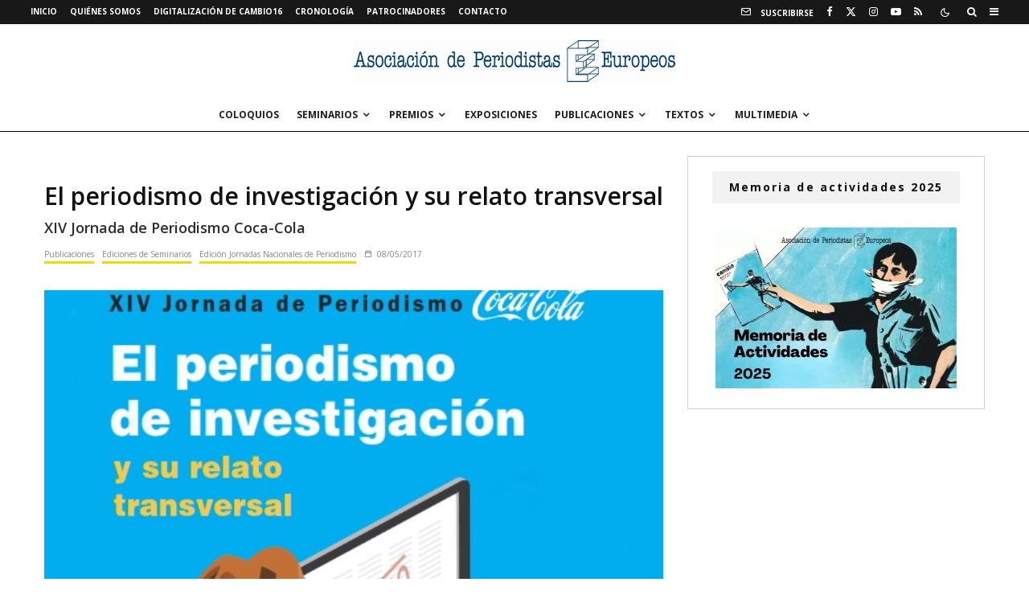

--- FILE ---
content_type: text/html; charset=UTF-8
request_url: https://www.apeuropeos.org/el-periodismo-de-investigacion-y-su-relato-transversal-xiv-jornada-de-periodismo-coca-cola/
body_size: 38079
content:
<!DOCTYPE html>
<html dir="ltr" lang="es" prefix="og: https://ogp.me/ns#">
<head>
	<meta charset="UTF-8">
			<meta name="viewport" content="width=device-width, initial-scale=1">
		<link rel="profile" href="http://gmpg.org/xfn/11">
		<meta name="theme-color" content="#f7d40e">
	<title>El periodismo de investigación y su relato transversal | Asociación de Periodistas Europeos</title>

		<!-- All in One SEO 4.9.3 - aioseo.com -->
	<meta name="description" content="Actas de la XIV Jornada de Periodismo Coca-Cola, celebrada en Madrid el 12 de Diciembre de 2016 , donde se analizaron, entre otros asuntos, las condiciones de viabilidad del periodismo de investigación y el relato transversal." />
	<meta name="robots" content="max-image-preview:large" />
	<meta name="author" content="Antonio Carrasco"/>
	<meta name="google-site-verification" content="nI3h8p81NWNG2PfSS12-ShSxzQCXFLHecsWg57zN52s" />
	<link rel="canonical" href="https://www.apeuropeos.org/el-periodismo-de-investigacion-y-su-relato-transversal-xiv-jornada-de-periodismo-coca-cola/" />
	<meta name="generator" content="All in One SEO (AIOSEO) 4.9.3" />
		<meta property="og:locale" content="es_ES" />
		<meta property="og:site_name" content="Asociación de Periodistas Europeos | Charlas, conferencias y debates generados en las jornadas, congresos y conferencias que organiza la Asociación de Periodistas Europeos. Seminarios para periodistas, congresos internacionales, coloquios con personalidades de la política nacional e internacional, asociación de prensa." />
		<meta property="og:type" content="article" />
		<meta property="og:title" content="El periodismo de investigación y su relato transversal | Asociación de Periodistas Europeos" />
		<meta property="og:description" content="Actas de la XIV Jornada de Periodismo Coca-Cola, celebrada en Madrid el 12 de Diciembre de 2016 , donde se analizaron, entre otros asuntos, las condiciones de viabilidad del periodismo de investigación y el relato transversal." />
		<meta property="og:url" content="https://www.apeuropeos.org/el-periodismo-de-investigacion-y-su-relato-transversal-xiv-jornada-de-periodismo-coca-cola/" />
		<meta property="og:image" content="https://www.apeuropeos.org/wordpress/wp-content/uploads/2018/10/cropped-Copia-de-Logo-APE-completo-azul-pant-541-2.png" />
		<meta property="og:image:secure_url" content="https://www.apeuropeos.org/wordpress/wp-content/uploads/2018/10/cropped-Copia-de-Logo-APE-completo-azul-pant-541-2.png" />
		<meta property="og:image:width" content="512" />
		<meta property="og:image:height" content="512" />
		<meta property="article:published_time" content="2017-05-08T09:02:54+00:00" />
		<meta property="article:modified_time" content="2020-04-13T10:14:11+00:00" />
		<meta property="article:publisher" content="https://www.facebook.com/apeuropeos" />
		<meta name="twitter:card" content="summary_large_image" />
		<meta name="twitter:site" content="@apeuropeos" />
		<meta name="twitter:title" content="El periodismo de investigación y su relato transversal | Asociación de Periodistas Europeos" />
		<meta name="twitter:description" content="Actas de la XIV Jornada de Periodismo Coca-Cola, celebrada en Madrid el 12 de Diciembre de 2016 , donde se analizaron, entre otros asuntos, las condiciones de viabilidad del periodismo de investigación y el relato transversal." />
		<meta name="twitter:creator" content="@apeuropeos" />
		<meta name="twitter:image" content="https://www.apeuropeos.org/wordpress/wp-content/uploads/2018/10/cropped-Copia-de-Logo-APE-completo-azul-pant-541-2.png" />
		<script type="application/ld+json" class="aioseo-schema">
			{"@context":"https:\/\/schema.org","@graph":[{"@type":"Article","@id":"https:\/\/www.apeuropeos.org\/el-periodismo-de-investigacion-y-su-relato-transversal-xiv-jornada-de-periodismo-coca-cola\/#article","name":"El periodismo de investigaci\u00f3n y su relato transversal | Asociaci\u00f3n de Periodistas Europeos","headline":"El periodismo de investigaci\u00f3n y su relato transversal","author":{"@id":"https:\/\/www.apeuropeos.org\/author\/admin\/#author"},"publisher":{"@id":"https:\/\/www.apeuropeos.org\/#organization"},"image":{"@type":"ImageObject","url":"https:\/\/i0.wp.com\/www.apeuropeos.org\/wordpress\/wp-content\/uploads\/2017\/05\/xivcocacola.jpg?fit=554%2C596&ssl=1","width":554,"height":596,"caption":"Descargar libro"},"datePublished":"2017-05-08T11:02:54+02:00","dateModified":"2020-04-13T12:14:11+02:00","inLanguage":"es-ES","mainEntityOfPage":{"@id":"https:\/\/www.apeuropeos.org\/el-periodismo-de-investigacion-y-su-relato-transversal-xiv-jornada-de-periodismo-coca-cola\/#webpage"},"isPartOf":{"@id":"https:\/\/www.apeuropeos.org\/el-periodismo-de-investigacion-y-su-relato-transversal-xiv-jornada-de-periodismo-coca-cola\/#webpage"},"articleSection":"Publicaciones, Ediciones de Seminarios, Edici\u00f3n Jornadas Nacionales de Periodismo, Jornadas Nacionales de Periodismo, Publicaciones"},{"@type":"BreadcrumbList","@id":"https:\/\/www.apeuropeos.org\/el-periodismo-de-investigacion-y-su-relato-transversal-xiv-jornada-de-periodismo-coca-cola\/#breadcrumblist","itemListElement":[{"@type":"ListItem","@id":"https:\/\/www.apeuropeos.org#listItem","position":1,"name":"Home","item":"https:\/\/www.apeuropeos.org","nextItem":{"@type":"ListItem","@id":"https:\/\/www.apeuropeos.org\/category\/publicaciones\/#listItem","name":"Publicaciones"}},{"@type":"ListItem","@id":"https:\/\/www.apeuropeos.org\/category\/publicaciones\/#listItem","position":2,"name":"Publicaciones","item":"https:\/\/www.apeuropeos.org\/category\/publicaciones\/","nextItem":{"@type":"ListItem","@id":"https:\/\/www.apeuropeos.org\/category\/publicaciones\/ediciones-de-seminarios\/#listItem","name":"Ediciones de Seminarios"},"previousItem":{"@type":"ListItem","@id":"https:\/\/www.apeuropeos.org#listItem","name":"Home"}},{"@type":"ListItem","@id":"https:\/\/www.apeuropeos.org\/category\/publicaciones\/ediciones-de-seminarios\/#listItem","position":3,"name":"Ediciones de Seminarios","item":"https:\/\/www.apeuropeos.org\/category\/publicaciones\/ediciones-de-seminarios\/","nextItem":{"@type":"ListItem","@id":"https:\/\/www.apeuropeos.org\/category\/publicaciones\/ediciones-de-seminarios\/seminarios-jornadas-de-periodismo-coca-cola\/#listItem","name":"Edici\u00f3n Jornadas Nacionales de Periodismo"},"previousItem":{"@type":"ListItem","@id":"https:\/\/www.apeuropeos.org\/category\/publicaciones\/#listItem","name":"Publicaciones"}},{"@type":"ListItem","@id":"https:\/\/www.apeuropeos.org\/category\/publicaciones\/ediciones-de-seminarios\/seminarios-jornadas-de-periodismo-coca-cola\/#listItem","position":4,"name":"Edici\u00f3n Jornadas Nacionales de Periodismo","item":"https:\/\/www.apeuropeos.org\/category\/publicaciones\/ediciones-de-seminarios\/seminarios-jornadas-de-periodismo-coca-cola\/","nextItem":{"@type":"ListItem","@id":"https:\/\/www.apeuropeos.org\/el-periodismo-de-investigacion-y-su-relato-transversal-xiv-jornada-de-periodismo-coca-cola\/#listItem","name":"El periodismo de investigaci\u00f3n y su relato transversal"},"previousItem":{"@type":"ListItem","@id":"https:\/\/www.apeuropeos.org\/category\/publicaciones\/ediciones-de-seminarios\/#listItem","name":"Ediciones de Seminarios"}},{"@type":"ListItem","@id":"https:\/\/www.apeuropeos.org\/el-periodismo-de-investigacion-y-su-relato-transversal-xiv-jornada-de-periodismo-coca-cola\/#listItem","position":5,"name":"El periodismo de investigaci\u00f3n y su relato transversal","previousItem":{"@type":"ListItem","@id":"https:\/\/www.apeuropeos.org\/category\/publicaciones\/ediciones-de-seminarios\/seminarios-jornadas-de-periodismo-coca-cola\/#listItem","name":"Edici\u00f3n Jornadas Nacionales de Periodismo"}}]},{"@type":"Organization","@id":"https:\/\/www.apeuropeos.org\/#organization","name":"Asociaci\u00f3n de Periodistas Europeos","description":"Charlas, conferencias y debates generados en las jornadas, congresos y conferencias que organiza la Asociaci\u00f3n de Periodistas Europeos. Seminarios para periodistas, congresos internacionales, coloquios con personalidades de la pol\u00edtica nacional e internacional, asociaci\u00f3n de prensa.","url":"https:\/\/www.apeuropeos.org\/","telephone":"+34914296869","logo":{"@type":"ImageObject","url":"https:\/\/i0.wp.com\/www.apeuropeos.org\/wordpress\/wp-content\/uploads\/2020\/03\/cropped-Logo-APE-completo-azul-pant-541-png-1.png?fit=1110%2C145&ssl=1","@id":"https:\/\/www.apeuropeos.org\/el-periodismo-de-investigacion-y-su-relato-transversal-xiv-jornada-de-periodismo-coca-cola\/#organizationLogo","width":1110,"height":145},"image":{"@id":"https:\/\/www.apeuropeos.org\/el-periodismo-de-investigacion-y-su-relato-transversal-xiv-jornada-de-periodismo-coca-cola\/#organizationLogo"},"sameAs":["https:\/\/www.facebook.com\/apeuropeos","https:\/\/twitter.com\/apeuropeos","https:\/\/www.youtube.com\/user\/apeuropeos"]},{"@type":"Person","@id":"https:\/\/www.apeuropeos.org\/author\/admin\/#author","url":"https:\/\/www.apeuropeos.org\/author\/admin\/","name":"Antonio Carrasco","image":{"@type":"ImageObject","@id":"https:\/\/www.apeuropeos.org\/el-periodismo-de-investigacion-y-su-relato-transversal-xiv-jornada-de-periodismo-coca-cola\/#authorImage","url":"https:\/\/secure.gravatar.com\/avatar\/d6c016b96a5f7e7b45350de2bbdd1cf3d0355caf65ad50c17afa8cb21d1e619d?s=96&d=blank&r=r","width":96,"height":96,"caption":"Antonio Carrasco"}},{"@type":"WebPage","@id":"https:\/\/www.apeuropeos.org\/el-periodismo-de-investigacion-y-su-relato-transversal-xiv-jornada-de-periodismo-coca-cola\/#webpage","url":"https:\/\/www.apeuropeos.org\/el-periodismo-de-investigacion-y-su-relato-transversal-xiv-jornada-de-periodismo-coca-cola\/","name":"El periodismo de investigaci\u00f3n y su relato transversal | Asociaci\u00f3n de Periodistas Europeos","description":"Actas de la XIV Jornada de Periodismo Coca-Cola, celebrada en Madrid el 12 de Diciembre de 2016 , donde se analizaron, entre otros asuntos, las condiciones de viabilidad del periodismo de investigaci\u00f3n y el relato transversal.","inLanguage":"es-ES","isPartOf":{"@id":"https:\/\/www.apeuropeos.org\/#website"},"breadcrumb":{"@id":"https:\/\/www.apeuropeos.org\/el-periodismo-de-investigacion-y-su-relato-transversal-xiv-jornada-de-periodismo-coca-cola\/#breadcrumblist"},"author":{"@id":"https:\/\/www.apeuropeos.org\/author\/admin\/#author"},"creator":{"@id":"https:\/\/www.apeuropeos.org\/author\/admin\/#author"},"image":{"@type":"ImageObject","url":"https:\/\/i0.wp.com\/www.apeuropeos.org\/wordpress\/wp-content\/uploads\/2017\/05\/xivcocacola.jpg?fit=554%2C596&ssl=1","@id":"https:\/\/www.apeuropeos.org\/el-periodismo-de-investigacion-y-su-relato-transversal-xiv-jornada-de-periodismo-coca-cola\/#mainImage","width":554,"height":596,"caption":"Descargar libro"},"primaryImageOfPage":{"@id":"https:\/\/www.apeuropeos.org\/el-periodismo-de-investigacion-y-su-relato-transversal-xiv-jornada-de-periodismo-coca-cola\/#mainImage"},"datePublished":"2017-05-08T11:02:54+02:00","dateModified":"2020-04-13T12:14:11+02:00"},{"@type":"WebSite","@id":"https:\/\/www.apeuropeos.org\/#website","url":"https:\/\/www.apeuropeos.org\/","name":"Asociaci\u00f3n de Periodistas Europeos","alternateName":"APE - Web de la secci\u00f3n espa\u00f1ola de la Association of European Journalists","description":"Charlas, conferencias y debates generados en las jornadas, congresos y conferencias que organiza la Asociaci\u00f3n de Periodistas Europeos. Seminarios para periodistas, congresos internacionales, coloquios con personalidades de la pol\u00edtica nacional e internacional, asociaci\u00f3n de prensa.","inLanguage":"es-ES","publisher":{"@id":"https:\/\/www.apeuropeos.org\/#organization"}}]}
		</script>
		<!-- All in One SEO -->

<!-- Jetpack Site Verification Tags -->
<meta name="google-site-verification" content="nI3h8p81NWNG2PfSS12-ShSxzQCXFLHecsWg57zN52s" />
<link rel='dns-prefetch' href='//www.google-analytics.com' />
<link rel='dns-prefetch' href='//www.googletagmanager.com' />
<link rel='dns-prefetch' href='//stats.wp.com' />
<link rel='dns-prefetch' href='//fonts.googleapis.com' />
<link rel='dns-prefetch' href='//v0.wordpress.com' />
<link rel='preconnect' href='//i0.wp.com' />
<link rel='preconnect' href='//c0.wp.com' />
<link rel="alternate" type="application/rss+xml" title="Asociación de Periodistas Europeos &raquo; Feed" href="https://www.apeuropeos.org/feed/" />
<link rel="alternate" type="application/rss+xml" title="Asociación de Periodistas Europeos &raquo; Feed de los comentarios" href="https://www.apeuropeos.org/comments/feed/" />
<link rel="alternate" title="oEmbed (JSON)" type="application/json+oembed" href="https://www.apeuropeos.org/wp-json/oembed/1.0/embed?url=https%3A%2F%2Fwww.apeuropeos.org%2Fel-periodismo-de-investigacion-y-su-relato-transversal-xiv-jornada-de-periodismo-coca-cola%2F" />
<link rel="alternate" title="oEmbed (XML)" type="text/xml+oembed" href="https://www.apeuropeos.org/wp-json/oembed/1.0/embed?url=https%3A%2F%2Fwww.apeuropeos.org%2Fel-periodismo-de-investigacion-y-su-relato-transversal-xiv-jornada-de-periodismo-coca-cola%2F&#038;format=xml" />
<style id='wp-img-auto-sizes-contain-inline-css' type='text/css'>
img:is([sizes=auto i],[sizes^="auto," i]){contain-intrinsic-size:3000px 1500px}
/*# sourceURL=wp-img-auto-sizes-contain-inline-css */
</style>
<style id='wp-emoji-styles-inline-css' type='text/css'>

	img.wp-smiley, img.emoji {
		display: inline !important;
		border: none !important;
		box-shadow: none !important;
		height: 1em !important;
		width: 1em !important;
		margin: 0 0.07em !important;
		vertical-align: -0.1em !important;
		background: none !important;
		padding: 0 !important;
	}
/*# sourceURL=wp-emoji-styles-inline-css */
</style>
<style id='wp-block-library-inline-css' type='text/css'>
:root{--wp-block-synced-color:#7a00df;--wp-block-synced-color--rgb:122,0,223;--wp-bound-block-color:var(--wp-block-synced-color);--wp-editor-canvas-background:#ddd;--wp-admin-theme-color:#007cba;--wp-admin-theme-color--rgb:0,124,186;--wp-admin-theme-color-darker-10:#006ba1;--wp-admin-theme-color-darker-10--rgb:0,107,160.5;--wp-admin-theme-color-darker-20:#005a87;--wp-admin-theme-color-darker-20--rgb:0,90,135;--wp-admin-border-width-focus:2px}@media (min-resolution:192dpi){:root{--wp-admin-border-width-focus:1.5px}}.wp-element-button{cursor:pointer}:root .has-very-light-gray-background-color{background-color:#eee}:root .has-very-dark-gray-background-color{background-color:#313131}:root .has-very-light-gray-color{color:#eee}:root .has-very-dark-gray-color{color:#313131}:root .has-vivid-green-cyan-to-vivid-cyan-blue-gradient-background{background:linear-gradient(135deg,#00d084,#0693e3)}:root .has-purple-crush-gradient-background{background:linear-gradient(135deg,#34e2e4,#4721fb 50%,#ab1dfe)}:root .has-hazy-dawn-gradient-background{background:linear-gradient(135deg,#faaca8,#dad0ec)}:root .has-subdued-olive-gradient-background{background:linear-gradient(135deg,#fafae1,#67a671)}:root .has-atomic-cream-gradient-background{background:linear-gradient(135deg,#fdd79a,#004a59)}:root .has-nightshade-gradient-background{background:linear-gradient(135deg,#330968,#31cdcf)}:root .has-midnight-gradient-background{background:linear-gradient(135deg,#020381,#2874fc)}:root{--wp--preset--font-size--normal:16px;--wp--preset--font-size--huge:42px}.has-regular-font-size{font-size:1em}.has-larger-font-size{font-size:2.625em}.has-normal-font-size{font-size:var(--wp--preset--font-size--normal)}.has-huge-font-size{font-size:var(--wp--preset--font-size--huge)}.has-text-align-center{text-align:center}.has-text-align-left{text-align:left}.has-text-align-right{text-align:right}.has-fit-text{white-space:nowrap!important}#end-resizable-editor-section{display:none}.aligncenter{clear:both}.items-justified-left{justify-content:flex-start}.items-justified-center{justify-content:center}.items-justified-right{justify-content:flex-end}.items-justified-space-between{justify-content:space-between}.screen-reader-text{border:0;clip-path:inset(50%);height:1px;margin:-1px;overflow:hidden;padding:0;position:absolute;width:1px;word-wrap:normal!important}.screen-reader-text:focus{background-color:#ddd;clip-path:none;color:#444;display:block;font-size:1em;height:auto;left:5px;line-height:normal;padding:15px 23px 14px;text-decoration:none;top:5px;width:auto;z-index:100000}html :where(.has-border-color){border-style:solid}html :where([style*=border-top-color]){border-top-style:solid}html :where([style*=border-right-color]){border-right-style:solid}html :where([style*=border-bottom-color]){border-bottom-style:solid}html :where([style*=border-left-color]){border-left-style:solid}html :where([style*=border-width]){border-style:solid}html :where([style*=border-top-width]){border-top-style:solid}html :where([style*=border-right-width]){border-right-style:solid}html :where([style*=border-bottom-width]){border-bottom-style:solid}html :where([style*=border-left-width]){border-left-style:solid}html :where(img[class*=wp-image-]){height:auto;max-width:100%}:where(figure){margin:0 0 1em}html :where(.is-position-sticky){--wp-admin--admin-bar--position-offset:var(--wp-admin--admin-bar--height,0px)}@media screen and (max-width:600px){html :where(.is-position-sticky){--wp-admin--admin-bar--position-offset:0px}}

/*# sourceURL=wp-block-library-inline-css */
</style><style id='global-styles-inline-css' type='text/css'>
:root{--wp--preset--aspect-ratio--square: 1;--wp--preset--aspect-ratio--4-3: 4/3;--wp--preset--aspect-ratio--3-4: 3/4;--wp--preset--aspect-ratio--3-2: 3/2;--wp--preset--aspect-ratio--2-3: 2/3;--wp--preset--aspect-ratio--16-9: 16/9;--wp--preset--aspect-ratio--9-16: 9/16;--wp--preset--color--black: #000000;--wp--preset--color--cyan-bluish-gray: #abb8c3;--wp--preset--color--white: #ffffff;--wp--preset--color--pale-pink: #f78da7;--wp--preset--color--vivid-red: #cf2e2e;--wp--preset--color--luminous-vivid-orange: #ff6900;--wp--preset--color--luminous-vivid-amber: #fcb900;--wp--preset--color--light-green-cyan: #7bdcb5;--wp--preset--color--vivid-green-cyan: #00d084;--wp--preset--color--pale-cyan-blue: #8ed1fc;--wp--preset--color--vivid-cyan-blue: #0693e3;--wp--preset--color--vivid-purple: #9b51e0;--wp--preset--gradient--vivid-cyan-blue-to-vivid-purple: linear-gradient(135deg,rgb(6,147,227) 0%,rgb(155,81,224) 100%);--wp--preset--gradient--light-green-cyan-to-vivid-green-cyan: linear-gradient(135deg,rgb(122,220,180) 0%,rgb(0,208,130) 100%);--wp--preset--gradient--luminous-vivid-amber-to-luminous-vivid-orange: linear-gradient(135deg,rgb(252,185,0) 0%,rgb(255,105,0) 100%);--wp--preset--gradient--luminous-vivid-orange-to-vivid-red: linear-gradient(135deg,rgb(255,105,0) 0%,rgb(207,46,46) 100%);--wp--preset--gradient--very-light-gray-to-cyan-bluish-gray: linear-gradient(135deg,rgb(238,238,238) 0%,rgb(169,184,195) 100%);--wp--preset--gradient--cool-to-warm-spectrum: linear-gradient(135deg,rgb(74,234,220) 0%,rgb(151,120,209) 20%,rgb(207,42,186) 40%,rgb(238,44,130) 60%,rgb(251,105,98) 80%,rgb(254,248,76) 100%);--wp--preset--gradient--blush-light-purple: linear-gradient(135deg,rgb(255,206,236) 0%,rgb(152,150,240) 100%);--wp--preset--gradient--blush-bordeaux: linear-gradient(135deg,rgb(254,205,165) 0%,rgb(254,45,45) 50%,rgb(107,0,62) 100%);--wp--preset--gradient--luminous-dusk: linear-gradient(135deg,rgb(255,203,112) 0%,rgb(199,81,192) 50%,rgb(65,88,208) 100%);--wp--preset--gradient--pale-ocean: linear-gradient(135deg,rgb(255,245,203) 0%,rgb(182,227,212) 50%,rgb(51,167,181) 100%);--wp--preset--gradient--electric-grass: linear-gradient(135deg,rgb(202,248,128) 0%,rgb(113,206,126) 100%);--wp--preset--gradient--midnight: linear-gradient(135deg,rgb(2,3,129) 0%,rgb(40,116,252) 100%);--wp--preset--font-size--small: 13px;--wp--preset--font-size--medium: 20px;--wp--preset--font-size--large: 36px;--wp--preset--font-size--x-large: 42px;--wp--preset--spacing--20: 0.44rem;--wp--preset--spacing--30: 0.67rem;--wp--preset--spacing--40: 1rem;--wp--preset--spacing--50: 1.5rem;--wp--preset--spacing--60: 2.25rem;--wp--preset--spacing--70: 3.38rem;--wp--preset--spacing--80: 5.06rem;--wp--preset--shadow--natural: 6px 6px 9px rgba(0, 0, 0, 0.2);--wp--preset--shadow--deep: 12px 12px 50px rgba(0, 0, 0, 0.4);--wp--preset--shadow--sharp: 6px 6px 0px rgba(0, 0, 0, 0.2);--wp--preset--shadow--outlined: 6px 6px 0px -3px rgb(255, 255, 255), 6px 6px rgb(0, 0, 0);--wp--preset--shadow--crisp: 6px 6px 0px rgb(0, 0, 0);}:where(.is-layout-flex){gap: 0.5em;}:where(.is-layout-grid){gap: 0.5em;}body .is-layout-flex{display: flex;}.is-layout-flex{flex-wrap: wrap;align-items: center;}.is-layout-flex > :is(*, div){margin: 0;}body .is-layout-grid{display: grid;}.is-layout-grid > :is(*, div){margin: 0;}:where(.wp-block-columns.is-layout-flex){gap: 2em;}:where(.wp-block-columns.is-layout-grid){gap: 2em;}:where(.wp-block-post-template.is-layout-flex){gap: 1.25em;}:where(.wp-block-post-template.is-layout-grid){gap: 1.25em;}.has-black-color{color: var(--wp--preset--color--black) !important;}.has-cyan-bluish-gray-color{color: var(--wp--preset--color--cyan-bluish-gray) !important;}.has-white-color{color: var(--wp--preset--color--white) !important;}.has-pale-pink-color{color: var(--wp--preset--color--pale-pink) !important;}.has-vivid-red-color{color: var(--wp--preset--color--vivid-red) !important;}.has-luminous-vivid-orange-color{color: var(--wp--preset--color--luminous-vivid-orange) !important;}.has-luminous-vivid-amber-color{color: var(--wp--preset--color--luminous-vivid-amber) !important;}.has-light-green-cyan-color{color: var(--wp--preset--color--light-green-cyan) !important;}.has-vivid-green-cyan-color{color: var(--wp--preset--color--vivid-green-cyan) !important;}.has-pale-cyan-blue-color{color: var(--wp--preset--color--pale-cyan-blue) !important;}.has-vivid-cyan-blue-color{color: var(--wp--preset--color--vivid-cyan-blue) !important;}.has-vivid-purple-color{color: var(--wp--preset--color--vivid-purple) !important;}.has-black-background-color{background-color: var(--wp--preset--color--black) !important;}.has-cyan-bluish-gray-background-color{background-color: var(--wp--preset--color--cyan-bluish-gray) !important;}.has-white-background-color{background-color: var(--wp--preset--color--white) !important;}.has-pale-pink-background-color{background-color: var(--wp--preset--color--pale-pink) !important;}.has-vivid-red-background-color{background-color: var(--wp--preset--color--vivid-red) !important;}.has-luminous-vivid-orange-background-color{background-color: var(--wp--preset--color--luminous-vivid-orange) !important;}.has-luminous-vivid-amber-background-color{background-color: var(--wp--preset--color--luminous-vivid-amber) !important;}.has-light-green-cyan-background-color{background-color: var(--wp--preset--color--light-green-cyan) !important;}.has-vivid-green-cyan-background-color{background-color: var(--wp--preset--color--vivid-green-cyan) !important;}.has-pale-cyan-blue-background-color{background-color: var(--wp--preset--color--pale-cyan-blue) !important;}.has-vivid-cyan-blue-background-color{background-color: var(--wp--preset--color--vivid-cyan-blue) !important;}.has-vivid-purple-background-color{background-color: var(--wp--preset--color--vivid-purple) !important;}.has-black-border-color{border-color: var(--wp--preset--color--black) !important;}.has-cyan-bluish-gray-border-color{border-color: var(--wp--preset--color--cyan-bluish-gray) !important;}.has-white-border-color{border-color: var(--wp--preset--color--white) !important;}.has-pale-pink-border-color{border-color: var(--wp--preset--color--pale-pink) !important;}.has-vivid-red-border-color{border-color: var(--wp--preset--color--vivid-red) !important;}.has-luminous-vivid-orange-border-color{border-color: var(--wp--preset--color--luminous-vivid-orange) !important;}.has-luminous-vivid-amber-border-color{border-color: var(--wp--preset--color--luminous-vivid-amber) !important;}.has-light-green-cyan-border-color{border-color: var(--wp--preset--color--light-green-cyan) !important;}.has-vivid-green-cyan-border-color{border-color: var(--wp--preset--color--vivid-green-cyan) !important;}.has-pale-cyan-blue-border-color{border-color: var(--wp--preset--color--pale-cyan-blue) !important;}.has-vivid-cyan-blue-border-color{border-color: var(--wp--preset--color--vivid-cyan-blue) !important;}.has-vivid-purple-border-color{border-color: var(--wp--preset--color--vivid-purple) !important;}.has-vivid-cyan-blue-to-vivid-purple-gradient-background{background: var(--wp--preset--gradient--vivid-cyan-blue-to-vivid-purple) !important;}.has-light-green-cyan-to-vivid-green-cyan-gradient-background{background: var(--wp--preset--gradient--light-green-cyan-to-vivid-green-cyan) !important;}.has-luminous-vivid-amber-to-luminous-vivid-orange-gradient-background{background: var(--wp--preset--gradient--luminous-vivid-amber-to-luminous-vivid-orange) !important;}.has-luminous-vivid-orange-to-vivid-red-gradient-background{background: var(--wp--preset--gradient--luminous-vivid-orange-to-vivid-red) !important;}.has-very-light-gray-to-cyan-bluish-gray-gradient-background{background: var(--wp--preset--gradient--very-light-gray-to-cyan-bluish-gray) !important;}.has-cool-to-warm-spectrum-gradient-background{background: var(--wp--preset--gradient--cool-to-warm-spectrum) !important;}.has-blush-light-purple-gradient-background{background: var(--wp--preset--gradient--blush-light-purple) !important;}.has-blush-bordeaux-gradient-background{background: var(--wp--preset--gradient--blush-bordeaux) !important;}.has-luminous-dusk-gradient-background{background: var(--wp--preset--gradient--luminous-dusk) !important;}.has-pale-ocean-gradient-background{background: var(--wp--preset--gradient--pale-ocean) !important;}.has-electric-grass-gradient-background{background: var(--wp--preset--gradient--electric-grass) !important;}.has-midnight-gradient-background{background: var(--wp--preset--gradient--midnight) !important;}.has-small-font-size{font-size: var(--wp--preset--font-size--small) !important;}.has-medium-font-size{font-size: var(--wp--preset--font-size--medium) !important;}.has-large-font-size{font-size: var(--wp--preset--font-size--large) !important;}.has-x-large-font-size{font-size: var(--wp--preset--font-size--x-large) !important;}
/*# sourceURL=global-styles-inline-css */
</style>

<style id='classic-theme-styles-inline-css' type='text/css'>
/*! This file is auto-generated */
.wp-block-button__link{color:#fff;background-color:#32373c;border-radius:9999px;box-shadow:none;text-decoration:none;padding:calc(.667em + 2px) calc(1.333em + 2px);font-size:1.125em}.wp-block-file__button{background:#32373c;color:#fff;text-decoration:none}
/*# sourceURL=/wp-includes/css/classic-themes.min.css */
</style>
<link rel='stylesheet' id='ctf_styles-css' href='https://www.apeuropeos.org/wordpress/wp-content/plugins/custom-twitter-feeds/css/ctf-styles.min.css?ver=2.3.1' type='text/css' media='all' />
<link rel='stylesheet' id='zeen-style-css' href='https://www.apeuropeos.org/wordpress/wp-content/themes/zeen/assets/css/style.min.css?ver=1743761199' type='text/css' media='all' />
<style id='zeen-style-inline-css' type='text/css'>
.content-bg, .block-skin-5:not(.skin-inner), .block-skin-5.skin-inner > .tipi-row-inner-style, .article-layout-skin-1.title-cut-bl .hero-wrap .meta:before, .article-layout-skin-1.title-cut-bc .hero-wrap .meta:before, .article-layout-skin-1.title-cut-bl .hero-wrap .share-it:before, .article-layout-skin-1.title-cut-bc .hero-wrap .share-it:before, .standard-archive .page-header, .skin-dark .flickity-viewport, .zeen__var__options label { background: #ffffff;}a.zeen-pin-it{position: absolute}.background.mask {background-color: transparent}.side-author__wrap .mask a {display:inline-block;height:70px}.timed-pup,.modal-wrap {position:fixed;visibility:hidden}.to-top__fixed .to-top a{background-color:#000000; color: #fff}.site-inner { background-color: #fff; }.splitter svg g { fill: #fff; }.inline-post .block article .title { font-size: 15px;}.fontfam-1 { font-family: 'Open Sans',sans-serif!important;}input[type=submit], button, .tipi-button,.button,.wpcf7-submit,.button__back__home,input,input[type="number"],.body-f1, .quotes-f1 blockquote, .quotes-f1 q, .by-f1 .byline, .sub-f1 .subtitle, .wh-f1 .widget-title, .headings-f1 h1, .headings-f1 h2, .headings-f1 h3, .headings-f1 h4, .headings-f1 h5, .headings-f1 h6, .font-1, div.jvectormap-tip {font-family:'Open Sans',sans-serif;font-weight: 600;font-style: normal;}.fontfam-2 { font-family:'Open Sans',sans-serif!important; }.body-f2, .quotes-f2 blockquote, .quotes-f2 q, .by-f2 .byline, .sub-f2 .subtitle, .wh-f2 .widget-title, .headings-f2 h1, .headings-f2 h2, .headings-f2 h3, .headings-f2 h4, .headings-f2 h5, .headings-f2 h6, .font-2 {font-family:'Open Sans',sans-serif;font-weight: 400;font-style: normal;}.fontfam-3 { font-family:'Ubuntu',sans-serif!important;}.body-f3, .quotes-f3 blockquote, .quotes-f3 q, .by-f3 .byline, .sub-f3 .subtitle, .wh-f3 .widget-title, .headings-f3 h1, .headings-f3 h2, .headings-f3 h3, .headings-f3 h4, .headings-f3 h5, .headings-f3 h6, .font-3 {font-family:'Ubuntu',sans-serif;font-style: normal;font-weight: 300;}.tipi-row, .tipi-builder-on .contents-wrap > p { max-width: 1230px ; }.slider-columns--3 article { width: 360px }.slider-columns--2 article { width: 555px }.slider-columns--4 article { width: 262.5px }.single .site-content .tipi-row { max-width: 1230px ; }.single-product .site-content .tipi-row { max-width: 1230px ; }.date--secondary { color: #f8d92f; }.date--main { color: #f8d92f; }.global-accent-border { border-color: #f7d40e; }.trending-accent-border { border-color: #f7d40e; }.trending-accent-bg { border-color: #f7d40e; }.wpcf7-submit, .tipi-button.block-loader { background: #18181e; }.wpcf7-submit:hover, .tipi-button.block-loader:hover { background: #111; }.tipi-button.block-loader { color: #ffffff!important; }.wpcf7-submit { background: #18181e; }.wpcf7-submit:hover { background: #111; }.global-accent-bg, .icon-base-2:hover .icon-bg, #progress { background-color: #f7d40e; }.global-accent-text, .mm-submenu-2 .mm-51 .menu-wrap > .sub-menu > li > a { color: #f7d40e; }body { color:#2d2d2d;}.excerpt { color:#444;}.mode--alt--b .excerpt, .block-skin-2 .excerpt, .block-skin-2 .preview-classic .custom-button__fill-2 { color:#888!important;}.read-more-wrap { color:#767676;}.logo-fallback a { color:#000!important;}.site-mob-header .logo-fallback a { color:#000!important;}blockquote:not(.comment-excerpt) { color:#111;}.mode--alt--b blockquote:not(.comment-excerpt), .mode--alt--b .block-skin-0.block-wrap-quote .block-wrap-quote blockquote:not(.comment-excerpt), .mode--alt--b .block-skin-0.block-wrap-quote .block-wrap-quote blockquote:not(.comment-excerpt) span { color:#ffffff!important;}.byline, .byline a { color:#888;}.mode--alt--b .block-wrap-classic .byline, .mode--alt--b .block-wrap-classic .byline a, .mode--alt--b .block-wrap-thumbnail .byline, .mode--alt--b .block-wrap-thumbnail .byline a, .block-skin-2 .byline a, .block-skin-2 .byline { color:#888;}.preview-classic .meta .title, .preview-thumbnail .meta .title,.preview-56 .meta .title{ color:#111;}h1, h2, h3, h4, h5, h6, .block-title { color:#111;}.sidebar-widget  .widget-title { color:#111!important;}.link-color-wrap a, .woocommerce-Tabs-panel--description a { color: #333333; }.mode--alt--b .link-color-wrap a, .mode--alt--b .woocommerce-Tabs-panel--description a { color: #888888; }.copyright, .site-footer .bg-area-inner .copyright a { color: #8e8e8e; }.link-color-wrap a:hover { color: #1e73be; }.mode--alt--b .link-color-wrap a:hover { color: #1e73be; }body{line-height:1.66}input[type=submit], button, .tipi-button,.button,.wpcf7-submit,.button__back__home{letter-spacing:0.03em}.sub-menu a:not(.tipi-button){letter-spacing:0.1em}.widget-title{letter-spacing:0.15em}html, body{font-size:15px}.byline{font-size:12px}input[type=submit], button, .tipi-button,.button,.wpcf7-submit,.button__back__home{font-size:11px}.excerpt{font-size:15px}.logo-fallback, .secondary-wrap .logo-fallback a{font-size:22px}.logo span{font-size:12px}.breadcrumbs{font-size:10px}.hero-meta.tipi-s-typo .title{font-size:20px}.hero-meta.tipi-s-typo .subtitle{font-size:15px}.hero-meta.tipi-m-typo .title{font-size:20px}.hero-meta.tipi-m-typo .subtitle{font-size:15px}.hero-meta.tipi-xl-typo .title{font-size:20px}.hero-meta.tipi-xl-typo .subtitle{font-size:15px}.block-html-content h1, .single-content .entry-content h1{font-size:20px}.block-html-content h2, .single-content .entry-content h2{font-size:20px}.block-html-content h3, .single-content .entry-content h3{font-size:20px}.block-html-content h4, .single-content .entry-content h4{font-size:20px}.block-html-content h5, .single-content .entry-content h5{font-size:18px}.footer-block-links{font-size:8px}blockquote, q{font-size:20px}.site-footer .copyright{font-size:12px}.footer-navigation{font-size:12px}.site-footer .menu-icons{font-size:12px}.block-title, .page-title{font-size:24px}.block-subtitle{font-size:18px}.block-col-self .preview-2 .title{font-size:22px}.block-wrap-classic .tipi-m-typo .title-wrap .title{font-size:22px}.tipi-s-typo .title, .ppl-s-3 .tipi-s-typo .title, .zeen-col--wide .ppl-s-3 .tipi-s-typo .title, .preview-1 .title, .preview-21:not(.tipi-xs-typo) .title{font-size:22px}.tipi-xs-typo .title, .tipi-basket-wrap .basket-item .title{font-size:15px}.meta .read-more-wrap{font-size:11px}.widget-title{font-size:12px}.split-1:not(.preview-thumbnail) .mask{-webkit-flex: 0 0 calc( 34% - 15px);
					-ms-flex: 0 0 calc( 34% - 15px);
					flex: 0 0 calc( 34% - 15px);
					width: calc( 34% - 15px);}.preview-thumbnail .mask{-webkit-flex: 0 0 65px;
					-ms-flex: 0 0 65px;
					flex: 0 0 65px;
					width: 65px;}.footer-lower-area{padding-top:40px}.footer-lower-area{padding-bottom:40px}.footer-upper-area{padding-bottom:40px}.footer-upper-area{padding-top:40px}.footer-widget-wrap{padding-bottom:40px}.footer-widget-wrap{padding-top:40px}.tipi-button-cta-header{font-size:12px}.block-wrap-grid .tipi-xl-typo .title{font-size:22px}.block-wrap-grid .tipi-l-typo .title{font-size:22px}.block-wrap-grid .tipi-m-typo .title-wrap .title, .block-94 .block-piece-2 .tipi-xs-12 .title-wrap .title, .zeen-col--wide .block-wrap-grid:not(.block-wrap-81):not(.block-wrap-82) .tipi-m-typo .title-wrap .title, .zeen-col--wide .block-wrap-grid .tipi-l-typo .title, .zeen-col--wide .block-wrap-grid .tipi-xl-typo .title{font-size:22px}.block-wrap-grid .tipi-s-typo .title-wrap .title, .block-92 .block-piece-2 article .title-wrap .title, .block-94 .block-piece-2 .tipi-xs-6 .title-wrap .title{font-size:18px!important}.block-wrap-grid .tipi-s-typo .title-wrap .subtitle, .block-92 .block-piece-2 article .title-wrap .subtitle, .block-94 .block-piece-2 .tipi-xs-6 .title-wrap .subtitle{font-size:18px}.block-wrap-grid .tipi-m-typo .title-wrap .subtitle, .block-wrap-grid .tipi-l-typo .title-wrap .subtitle, .block-wrap-grid .tipi-xl-typo .title-wrap .subtitle, .block-94 .block-piece-2 .tipi-xs-12 .title-wrap .subtitle, .zeen-col--wide .block-wrap-grid:not(.block-wrap-81):not(.block-wrap-82) .tipi-m-typo .title-wrap .subtitle{font-size:20px}.preview-grid .read-more-wrap{font-size:11px}.tipi-button.block-loader, .wpcf7-submit, .mc4wp-form-fields button { font-weight: 700;}.main-navigation .horizontal-menu, .main-navigation .menu-item, .main-navigation .menu-icon .menu-icon--text,  .main-navigation .tipi-i-search span { font-weight: 700;}.secondary-wrap .menu-secondary li, .secondary-wrap .menu-item, .secondary-wrap .menu-icon .menu-icon--text {font-weight: 700;}.footer-lower-area, .footer-lower-area .menu-item, .footer-lower-area .menu-icon span {font-weight: 700;}.widget-title {font-weight: 700!important;}input[type=submit], button, .tipi-button,.button,.wpcf7-submit,.button__back__home{ text-transform: uppercase; }.entry-title{ text-transform: none; }.logo-fallback{ text-transform: none; }.block-wrap-slider .title-wrap .title{ text-transform: none; }.block-wrap-grid .title-wrap .title, .tile-design-4 .meta .title-wrap .title{ text-transform: none; }.block-wrap-classic .title-wrap .title{ text-transform: none; }.block-title{ text-transform: none; }.meta .excerpt .read-more{ text-transform: none; }.preview-grid .read-more{ text-transform: none; }.block-subtitle{ text-transform: none; }.byline{ text-transform: none; }.widget-title{ text-transform: none; }.main-navigation .menu-item, .main-navigation .menu-icon .menu-icon--text{ text-transform: uppercase; }.secondary-navigation, .secondary-wrap .menu-icon .menu-icon--text{ text-transform: uppercase; }.footer-lower-area .menu-item, .footer-lower-area .menu-icon span{ text-transform: uppercase; }.sub-menu a:not(.tipi-button){ text-transform: none; }.site-mob-header .menu-item, .site-mob-header .menu-icon span{ text-transform: uppercase; }.single-content .entry-content h1, .single-content .entry-content h2, .single-content .entry-content h3, .single-content .entry-content h4, .single-content .entry-content h5, .single-content .entry-content h6, .meta__full h1, .meta__full h2, .meta__full h3, .meta__full h4, .meta__full h5, .bbp__thread__title{ text-transform: none; }.mm-submenu-2 .mm-11 .menu-wrap > *, .mm-submenu-2 .mm-31 .menu-wrap > *, .mm-submenu-2 .mm-21 .menu-wrap > *, .mm-submenu-2 .mm-51 .menu-wrap > *  { border-top: 3px solid transparent; }.separation-border { margin-bottom: 30px; }.load-more-wrap-1 { padding-top: 30px; }.block-wrap-classic .inf-spacer + .block:not(.block-62) { margin-top: 30px; }#colophon .bg-area-inner { border-top: 1px  dotted;}.block-title-wrap-style .block-title:after, .block-title-wrap-style .block-title:before { border-top: 1px #eee solid;}.separation-border-v { background: #eee;}.separation-border-v { height: calc( 100% -  30px - 1px); }@media only screen and (max-width: 480px) {.separation-border { margin-bottom: 30px;}}.sidebar-wrap .sidebar { padding-right: 30px; padding-left: 30px; padding-top:0px; padding-bottom:0px; }.sidebar-left .sidebar-wrap .sidebar { padding-right: 30px; padding-left: 30px; }@media only screen and (min-width: 481px) {}@media only screen and (max-width: 859px) {.mobile__design--side .mask {
		width: calc( 34% - 15px);
	}}@media only screen and (min-width: 860px) {input[type=submit], button, .tipi-button,.button,.wpcf7-submit,.button__back__home{letter-spacing:0.09em}.hero-meta.tipi-s-typo .title{font-size:30px}.hero-meta.tipi-s-typo .subtitle{font-size:18px}.hero-meta.tipi-m-typo .title{font-size:30px}.hero-meta.tipi-m-typo .subtitle{font-size:18px}.hero-meta.tipi-xl-typo .title{font-size:30px}.hero-meta.tipi-xl-typo .subtitle{font-size:18px}.block-html-content h1, .single-content .entry-content h1{font-size:30px}.block-html-content h2, .single-content .entry-content h2{font-size:30px}.block-html-content h3, .single-content .entry-content h3{font-size:24px}.block-html-content h4, .single-content .entry-content h4{font-size:24px}blockquote, q{font-size:25px}.main-navigation, .main-navigation .menu-icon--text{font-size:12px}.sub-menu a:not(.tipi-button){font-size:12px}.main-navigation .menu-icon, .main-navigation .trending-icon-solo{font-size:12px}.secondary-wrap-v .standard-drop>a,.secondary-wrap, .secondary-wrap a, .secondary-wrap .menu-icon--text{font-size:11px}.secondary-wrap .menu-icon, .secondary-wrap .menu-icon a, .secondary-wrap .trending-icon-solo{font-size:13px}.block-wrap-grid .tipi-xl-typo .title{font-size:30px}.block-wrap-grid .tipi-l-typo .title{font-size:30px}.layout-side-info .details{width:130px;float:left}.title-contrast .hero-wrap { height: calc( 100vh - 130px ); }.tipi-s-typo .title, .ppl-s-3 .tipi-s-typo .title, .zeen-col--wide .ppl-s-3 .tipi-s-typo .title, .preview-1 .title, .preview-21:not(.tipi-xs-typo) .title  { line-height: 1.3333;}.mode--alt--b .footer-widget-area:not(.footer-widget-area-1) + .footer-lower-area { border-top:1px #333333 dotted ; }.footer-widget-wrap { border-right:1px #333333 dotted ; }.footer-widget-wrap .widget_search form, .footer-widget-wrap select { border-color:#333333; }.footer-widget-wrap .zeen-widget { border-bottom:1px #333333 dotted ; }.footer-widget-wrap .zeen-widget .preview-thumbnail { border-bottom-color: #333333;}.secondary-wrap .menu-padding, .secondary-wrap .ul-padding > li > a {
			padding-top: 3px;
			padding-bottom: 4px;
		}}@media only screen and (min-width: 1240px) {.hero-l .single-content {padding-top: 45px}.align-fs .contents-wrap .video-wrap, .align-fs-center .aligncenter.size-full, .align-fs-center .wp-caption.aligncenter .size-full, .align-fs-center .tiled-gallery, .align-fs .alignwide { width: 1170px; }.align-fs .contents-wrap .video-wrap { height: 658px; }.has-bg .align-fs .contents-wrap .video-wrap, .has-bg .align-fs .alignwide, .has-bg .align-fs-center .aligncenter.size-full, .has-bg .align-fs-center .wp-caption.aligncenter .size-full, .has-bg .align-fs-center .tiled-gallery { width: 1230px; }.has-bg .align-fs .contents-wrap .video-wrap { height: 691px; }body{line-height:1.72}.byline{font-size:10px}input[type=submit], button, .tipi-button,.button,.wpcf7-submit,.button__back__home{font-size:10px}.excerpt{font-size:13px}.logo-fallback, .secondary-wrap .logo-fallback a{font-size:30px}.hero-meta.tipi-m-typo .title{font-size:44px}.hero-meta.tipi-xl-typo .title{font-size:50px}.block-html-content h2, .single-content .entry-content h2{font-size:27px}.block-html-content h3, .single-content .entry-content h3{font-size:23px}.block-html-content h4, .single-content .entry-content h4{font-size:17px}.block-html-content h5, .single-content .entry-content h5{font-size:15px}.footer-block-links{font-size:9px}.footer-navigation{font-size:11px}.secondary-wrap-v .standard-drop>a,.secondary-wrap, .secondary-wrap a, .secondary-wrap .menu-icon--text{font-size:10px}.block-title, .page-title{font-size:18px}.block-subtitle{font-size:20px}.block-col-self .preview-2 .title{font-size:10px}.block-wrap-classic .tipi-m-typo .title-wrap .title{font-size:16px}.tipi-s-typo .title, .ppl-s-3 .tipi-s-typo .title, .zeen-col--wide .ppl-s-3 .tipi-s-typo .title, .preview-1 .title, .preview-21:not(.tipi-xs-typo) .title{font-size:16px}.tipi-xs-typo .title, .tipi-basket-wrap .basket-item .title{font-size:14px}.widget-title{font-size:14px}.split-1:not(.preview-thumbnail) .mask{-webkit-flex: 0 0 calc( 50% - 15px);
					-ms-flex: 0 0 calc( 50% - 15px);
					flex: 0 0 calc( 50% - 15px);
					width: calc( 50% - 15px);}.footer-lower-area{padding-top:25px}.footer-upper-area{padding-bottom:50px}.footer-upper-area{padding-top:50px}.footer-widget-wrap{padding-bottom:10px}.footer-widget-wrap{padding-top:30px}.block-wrap-grid .tipi-xl-typo .title{font-size:40px}.block-wrap-grid .tipi-l-typo .title{font-size:36px}.block-wrap-grid .tipi-m-typo .title-wrap .title, .block-94 .block-piece-2 .tipi-xs-12 .title-wrap .title, .zeen-col--wide .block-wrap-grid:not(.block-wrap-81):not(.block-wrap-82) .tipi-m-typo .title-wrap .title, .zeen-col--wide .block-wrap-grid .tipi-l-typo .title, .zeen-col--wide .block-wrap-grid .tipi-xl-typo .title{font-size:26px}.block-wrap-grid .tipi-m-typo .title-wrap .subtitle, .block-wrap-grid .tipi-l-typo .title-wrap .subtitle, .block-wrap-grid .tipi-xl-typo .title-wrap .subtitle, .block-94 .block-piece-2 .tipi-xs-12 .title-wrap .subtitle, .zeen-col--wide .block-wrap-grid:not(.block-wrap-81):not(.block-wrap-82) .tipi-m-typo .title-wrap .subtitle{font-size:14px}}.main-menu-bar-color-1 .current-menu-item > a, .main-menu-bar-color-1 .menu-main-menu > .dropper.active:not(.current-menu-item) > a { background-color: #111;}.site-header a { color: #111; }.site-skin-3.content-subscribe, .site-skin-3.content-subscribe .subtitle, .site-skin-3.content-subscribe input, .site-skin-3.content-subscribe h2 { color: #fff; } .site-skin-3.content-subscribe input[type="email"] { border-color: #fff; }.footer-widget-wrap .widget_search form { border-color:#333; }.sidebar-wrap .sidebar { border:1px #d1d1d1 solid ; }.content-area .zeen-widget { padding:18px 0px 18px; }.content-area .zeen-widget{ margin-bottom:0px; }.grid-image-2.loop-0 .mask-overlay { background-image: linear-gradient(130deg, #333333 0%, rgba(255,106,0,0.3) 80%); }.grid-image-2.loop-1 .mask-overlay { background-image: linear-gradient(130deg, #333333 0%, rgba(255,106,0,0.3) 80%); }.grid-image-2.loop-2 .mask-overlay { background-image: linear-gradient(130deg, #333333 0%, rgba(255,106,0,0.3) 80%); }.grid-image-2.loop-3 .mask-overlay { background-image: linear-gradient(130deg, #333333 0%, rgba(255,106,0,0.3) 80%); }.grid-image-2.loop-4 .mask-overlay { background-image: linear-gradient(130deg, #333333 0%, rgba(255,106,0,0.3) 80%); }.grid-image-2.loop-5 .mask-overlay { background-image: linear-gradient(130deg, #333333 0%, rgba(255,106,0,0.3) 80%); }.with-fi.preview-grid,.with-fi.preview-grid .byline,.with-fi.preview-grid .subtitle, .with-fi.preview-grid a { color: #ffffff; }.preview-grid .mask-overlay { opacity: 0.2 ; }@media (pointer: fine) {.with-fi.preview-grid:hover, .with-fi.preview-grid:hover .byline,.with-fi.preview-grid:hover .subtitle, .with-fi.preview-grid:hover a { color: #1e73be; }.preview-grid:hover .mask-overlay { opacity: 0.5 ; }}.slider-image-1 .mask-overlay { background-color: #1a1d1e ; }.with-fi.preview-slider-overlay,.with-fi.preview-slider-overlay .byline,.with-fi.preview-slider-overlay .subtitle, .with-fi.preview-slider-overlay a { color: #fff; }.preview-slider-overlay .mask-overlay { opacity: 0.2 ; }@media (pointer: fine) {.preview-slider-overlay:hover .mask-overlay { opacity: 0.6 ; }}.site-footer .bg-area-inner { background-image: linear-gradient(130deg, #272727 0%, #1e73be 80%);  }.site-footer .bg-area-inner .background { background-image: none; opacity: 1; }.footer-lower-area { color: #fff; }.to-top-2 a { border-color: #fff; }.to-top-2 i:after { background: #fff; }.site-footer .bg-area-inner,.site-footer .bg-area-inner .byline,.site-footer .bg-area-inner a,.site-footer .bg-area-inner .widget_search form *,.site-footer .bg-area-inner h3,.site-footer .bg-area-inner .widget-title { color:#fff; }.site-footer .bg-area-inner .tipi-spin.tipi-row-inner-style:before { border-color:#fff; }.footer-widget-bg-area .block-skin-0 .tipi-arrow { color:#dddede; border-color:#dddede; }.footer-widget-bg-area .block-skin-0 .tipi-arrow i:after{ background:#dddede; }.footer-widget-bg-area,.footer-widget-bg-area .byline,.footer-widget-bg-area a,.footer-widget-bg-area .widget_search form *,.footer-widget-bg-area h3,.footer-widget-bg-area .widget-title { color:#dddede; }.footer-widget-bg-area .tipi-spin.tipi-row-inner-style:before { border-color:#dddede; }.content-subscribe .bg-area { background-image: linear-gradient(130deg, #d6d6d6 0%, #337ebf 80%);  }.content-subscribe .bg-area .background { opacity: 1; }.content-subscribe .bg-area,.content-subscribe .bg-area .byline,.content-subscribe .bg-area a,.content-subscribe .bg-area .widget_search form *,.content-subscribe .bg-area h3,.content-subscribe .bg-area .widget-title { color:#fff; }.content-subscribe .bg-area .tipi-spin.tipi-row-inner-style:before { border-color:#fff; }.main-navigation, .main-navigation .menu-icon--text { color: #1e1e1e; }.main-navigation .horizontal-menu>li>a { padding-left: 11px; padding-right: 11px; }.main-navigation-border { border-bottom:1px #000000 solid ; }.main-navigation-border .drop-search { border-top:1px #000000 solid ; }#progress {bottom: 0;height: 1px; }.sticky-menu-2:not(.active) #progress  { bottom: -1px;  }#progress { background-color: #f7d40e; }.main-navigation-border { border-top: 1px #ffffff solid ; }.main-navigation .horizontal-menu .drop, .main-navigation .horizontal-menu > li > a, .date--main {
			padding-top: 10px;
			padding-bottom: 10px;
		}.site-mob-header .menu-icon { font-size: 13px; }.secondary-wrap-v .standard-drop>a,.secondary-wrap, .secondary-wrap a, .secondary-wrap .menu-icon--text { color: #fff; }.secondary-wrap .menu-secondary > li > a, .secondary-icons li > a { padding-left: 8px; padding-right: 8px; }.mc4wp-form-fields input[type=submit], .mc4wp-form-fields button, #subscribe-submit input[type=submit], .subscribe-wrap input[type=submit] {color: #fff;background-color: #121212;}.site-mob-header:not(.site-mob-header-11) .header-padding .logo-main-wrap, .site-mob-header:not(.site-mob-header-11) .header-padding .icons-wrap a, .site-mob-header-11 .header-padding {
		padding-top: 15px;
		padding-bottom: 15px;
	}.site-header .header-padding {
		padding-top:20px;
		padding-bottom:20px;
	}@media only screen and (min-width: 860px){.tipi-m-0 {display: none}}
/*# sourceURL=zeen-style-inline-css */
</style>
<link rel='stylesheet' id='zeen-dark-mode-css' href='https://www.apeuropeos.org/wordpress/wp-content/themes/zeen/assets/css/dark.min.css?ver=1743761199' type='text/css' media='all' />
<link rel='stylesheet' id='zeen-fonts-css' href='https://fonts.googleapis.com/css?family=Open+Sans%3A600%2Citalic%2C400%7COpen+Sans%3A400%2C700%7CUbuntu%3A300%2C700&#038;subset=latin&#038;display=swap' type='text/css' media='all' />
<link rel='stylesheet' id='photoswipe-css' href='https://www.apeuropeos.org/wordpress/wp-content/themes/zeen/assets/css/photoswipe.min.css?ver=4.1.3' type='text/css' media='all' />
<script type="text/javascript" src="https://c0.wp.com/c/6.9/wp-includes/js/jquery/jquery.min.js" id="jquery-core-js"></script>
<script type="text/javascript" src="https://c0.wp.com/c/6.9/wp-includes/js/jquery/jquery-migrate.min.js" id="jquery-migrate-js"></script>
<script type="text/javascript" src="https://www.apeuropeos.org/wordpress/wp-content/plugins/twitter-tweets/js/weblizar-fronend-twitter-tweets.js?ver=1" id="wl-weblizar-fronend-twitter-tweets-js"></script>

<!-- Fragmento de código de la etiqueta de Google (gtag.js) añadida por Site Kit -->
<!-- Fragmento de código de Google Analytics añadido por Site Kit -->
<script type="text/javascript" src="https://www.googletagmanager.com/gtag/js?id=GT-T5N4CN4" id="google_gtagjs-js" async></script>
<script type="text/javascript" id="google_gtagjs-js-after">
/* <![CDATA[ */
window.dataLayer = window.dataLayer || [];function gtag(){dataLayer.push(arguments);}
gtag("set","linker",{"domains":["www.apeuropeos.org"]});
gtag("js", new Date());
gtag("set", "developer_id.dZTNiMT", true);
gtag("config", "GT-T5N4CN4", {"googlesitekit_post_date":"20170508"});
//# sourceURL=google_gtagjs-js-after
/* ]]> */
</script>
<link rel="https://api.w.org/" href="https://www.apeuropeos.org/wp-json/" /><link rel="alternate" title="JSON" type="application/json" href="https://www.apeuropeos.org/wp-json/wp/v2/posts/17719" /><link rel="EditURI" type="application/rsd+xml" title="RSD" href="https://www.apeuropeos.org/wordpress/xmlrpc.php?rsd" />
<meta name="generator" content="WordPress 6.9" />
<link rel='shortlink' href='https://wp.me/p9NRTv-4BN' />
<meta name="generator" content="Site Kit by Google 1.171.0" />	<style>img#wpstats{display:none}</style>
			<!-- Google Analytics -->
	<script>
	window.ga=window.ga||function(){(ga.q=ga.q||[]).push(arguments)};ga.l=+new Date;
	ga('create', 'UA-G-TQ6BEV1P53', 'auto');
	ga('send', 'pageview');
		</script>
	<!-- End Google Analytics -->
	<link rel="preload" type="font/woff2" as="font" href="https://www.apeuropeos.org/wordpress/wp-content/themes/zeen/assets/css/tipi/tipi.woff2?9oa0lg" crossorigin="anonymous"><link rel="dns-prefetch" href="//fonts.googleapis.com"><link rel="preconnect" href="https://fonts.gstatic.com/" crossorigin="anonymous"><link rel="preload" as="image" href="https://i0.wp.com/www.apeuropeos.org/wordpress/wp-content/uploads/2017/05/xivcocacola.jpg?fit=554%2C596&#038;ssl=1" imagesrcset="https://i0.wp.com/www.apeuropeos.org/wordpress/wp-content/uploads/2017/05/xivcocacola.jpg?w=554&amp;ssl=1 554w, https://i0.wp.com/www.apeuropeos.org/wordpress/wp-content/uploads/2017/05/xivcocacola.jpg?resize=290%2C312&amp;ssl=1 290w, https://i0.wp.com/www.apeuropeos.org/wordpress/wp-content/uploads/2017/05/xivcocacola.jpg?resize=293%2C315&amp;ssl=1 293w" imagesizes="(max-width: 554px) 100vw, 554px">	<meta property="og:title" content="El periodismo de investigación y su relato transversal">
	<meta property="og:description" content="Actas de la XIV Jornada de Periodismo Coca-Cola, celebrada en Madrid el 12 de Diciembre de 2016 , donde se analizaron, entre otros asuntos, las condiciones de viabilidad del periodismo de investigación y el relato transversal.
">
	<meta property="og:image" content="https://i0.wp.com/www.apeuropeos.org/wordpress/wp-content/uploads/2017/05/xivcocacola.jpg?fit=554%2C596&#038;ssl=1">
	<meta property="og:url" content="https://www.apeuropeos.org/el-periodismo-de-investigacion-y-su-relato-transversal-xiv-jornada-de-periodismo-coca-cola/">
	<meta name="twitter:card" content="summary_large_image">
	<meta property="og:site_name" content="Asociación de Periodistas Europeos">
	<meta property="og:type" content="website">
	<link rel="icon" href="https://i0.wp.com/www.apeuropeos.org/wordpress/wp-content/uploads/2018/10/cropped-Copia-de-Logo-APE-completo-azul-pant-541-3.png?fit=32%2C32&#038;ssl=1" sizes="32x32" />
<link rel="icon" href="https://i0.wp.com/www.apeuropeos.org/wordpress/wp-content/uploads/2018/10/cropped-Copia-de-Logo-APE-completo-azul-pant-541-3.png?fit=192%2C192&#038;ssl=1" sizes="192x192" />
<link rel="apple-touch-icon" href="https://i0.wp.com/www.apeuropeos.org/wordpress/wp-content/uploads/2018/10/cropped-Copia-de-Logo-APE-completo-azul-pant-541-3.png?fit=180%2C180&#038;ssl=1" />
<meta name="msapplication-TileImage" content="https://i0.wp.com/www.apeuropeos.org/wordpress/wp-content/uploads/2018/10/cropped-Copia-de-Logo-APE-completo-azul-pant-541-3.png?fit=270%2C270&#038;ssl=1" />
		<style type="text/css" id="wp-custom-css">
			@media only screen and (min-width: 1240px) {
.tipi-fs:not(.block-wrap-110) .preview-51 .title {
    font-size: 30px;
}
}

blockquote:before{
font-size: 16px;
}

blockquote p {
    font-size: 16px;
}
/* Estilo refinado y contrastado para Drive Folder Embedder */
.custom-drive-table {
    width: 100%;
    border-collapse: collapse;
    font-size: 16px;
    text-align: left;
    margin: 20px 0;
    border-radius: 12px;
    overflow: hidden;
    background-color: #fff;
    box-shadow: 0 4px 20px rgba(0, 0, 0, 0.08); /* Más sombra */
    font-family: -apple-system, BlinkMacSystemFont, "Segoe UI", Roboto, Helvetica, Arial, sans-serif;
}

.custom-drive-table thead {
    background-color: #f0f4f8;
}

.custom-drive-table th, .custom-drive-table td {
    padding: 14px 18px;
    border: none;
}

.custom-drive-table th {
    color: #333;
    font-weight: 600;
    font-size: 14px;
    text-transform: none;
    letter-spacing: 0.4px;
}

.custom-drive-table a {
    color: #2596be;
    text-decoration: none;
    font-weight: 500;
    transition: color 0.2s ease;
}

.custom-drive-table a:hover {
    color: #1a7f94;
    text-decoration: underline;
}

.custom-drive-table tbody tr {
    transition: background-color 0.25s ease, transform 0.2s ease;
}

.custom-drive-table tbody tr:nth-child(odd) {
    background-color: #fdfdfd;
}

.custom-drive-table tbody tr:nth-child(even) {
    background-color: #f2f6fa; /* Más contraste */
}

.custom-drive-table tbody tr:hover {
    background-color: #d8ecf1

		</style>
		<style id='zeen-mm-style-inline-css' type='text/css'>
.main-menu-bar-color-2 .menu-main-menu .menu-item-22202.drop-it > a:before { border-bottom-color: #111;}.main-navigation .menu-item-22202 .menu-wrap > * { border-top-color: #111!important; }
.main-menu-bar-color-2 .menu-main-menu .menu-item-32396.drop-it > a:before { border-bottom-color: #111;}.main-navigation .menu-item-32396 .menu-wrap > * { border-top-color: #111!important; }
.main-menu-bar-color-2 .menu-main-menu .menu-item-38592.drop-it > a:before { border-bottom-color: #111;}.main-navigation .menu-item-38592 .menu-wrap > * { border-top-color: #111!important; }
.main-menu-bar-color-2 .menu-main-menu .menu-item-32375.drop-it > a:before { border-bottom-color: #111;}.main-navigation .menu-item-32375 .menu-wrap > * { border-top-color: #111!important; }
.main-menu-bar-color-2 .menu-main-menu .menu-item-32661.drop-it > a:before { border-bottom-color: #111;}.main-navigation .menu-item-32661 .menu-wrap > * { border-top-color: #111!important; }
.main-menu-bar-color-2 .menu-main-menu .menu-item-32346.drop-it > a:before { border-bottom-color: #111;}.main-navigation .menu-item-32346 .menu-wrap > * { border-top-color: #111!important; }
.main-menu-bar-color-2 .menu-main-menu .menu-item-22199.drop-it > a:before { border-bottom-color: #ffffff;}.main-navigation .menu-item-22199 .menu-wrap > * { border-top-color: #ffffff!important; }
.main-menu-bar-color-2 .menu-main-menu .menu-item-22312.drop-it > a:before { border-bottom-color: #111;}.main-navigation .menu-item-22312 .menu-wrap > * { border-top-color: #111!important; }
.main-menu-bar-color-2 .menu-main-menu .menu-item-22198.drop-it > a:before { border-bottom-color: #111;}.main-navigation .menu-item-22198 .menu-wrap > * { border-top-color: #111!important; }
.main-menu-bar-color-2 .menu-main-menu .menu-item-22295.drop-it > a:before { border-bottom-color: #111;}.main-navigation .menu-item-22295 .menu-wrap > * { border-top-color: #111!important; }
.main-menu-bar-color-2 .menu-main-menu .menu-item-22195.drop-it > a:before { border-bottom-color: #111;}.main-navigation .menu-item-22195 .menu-wrap > * { border-top-color: #111!important; }
.main-menu-bar-color-2 .menu-main-menu .menu-item-22434.drop-it > a:before { border-bottom-color: #111;}.main-navigation .menu-item-22434 .menu-wrap > * { border-top-color: #111!important; }
.main-menu-bar-color-2 .menu-main-menu .menu-item-22196.drop-it > a:before { border-bottom-color: #111;}.main-navigation .menu-item-22196 .menu-wrap > * { border-top-color: #111!important; }
/*# sourceURL=zeen-mm-style-inline-css */
</style>
<link rel='stylesheet' id='wpgmza-ol-base-style-css' href='https://www.apeuropeos.org/wordpress/wp-content/plugins/wp-google-maps/lib/ol.css?ver=6.9' type='text/css' media='all' />
<link rel='stylesheet' id='wpgmza-ol-style-css' href='https://www.apeuropeos.org/wordpress/wp-content/plugins/wp-google-maps/css/open-layers.css?ver=6.9' type='text/css' media='all' />
<link rel='stylesheet' id='fontawesome-css' href='https://www.apeuropeos.org/wordpress/wp-content/plugins/wp-google-maps/css/font-awesome.min.css?ver=6.9' type='text/css' media='all' />
<link rel='stylesheet' id='fontawesome-polyfill-css' href='https://www.apeuropeos.org/wordpress/wp-content/plugins/wp-google-maps/css/polyfill/fa-5to4.css?ver=6.9' type='text/css' media='all' />
<link rel='stylesheet' id='wpgmza-common-css' href='https://www.apeuropeos.org/wordpress/wp-content/plugins/wp-google-maps/css/common.css?ver=10.0.05' type='text/css' media='all' />
<link rel='stylesheet' id='remodal-css' href='https://www.apeuropeos.org/wordpress/wp-content/plugins/wp-google-maps/lib/remodal.css?ver=6.9' type='text/css' media='all' />
<link rel='stylesheet' id='remodal-default-theme-css' href='https://www.apeuropeos.org/wordpress/wp-content/plugins/wp-google-maps/lib/remodal-default-theme.css?ver=6.9' type='text/css' media='all' />
<link rel='stylesheet' id='datatables-css' href='https://www.apeuropeos.org/wordpress/wp-content/plugins/wp-google-maps/css/jquery.dataTables.min.css?ver=6.9' type='text/css' media='all' />
<link rel='stylesheet' id='wpgmza-ui-default-css' href='https://www.apeuropeos.org/wordpress/wp-content/plugins/wp-google-maps/css/styles/default.css?ver=10.0.05' type='text/css' media='all' />
</head>
<body class="wp-singular post-template-default single single-post postid-17719 single-format-standard wp-theme-zeen headings-f1 body-f2 sub-f1 quotes-f3 by-f2 wh-f2 widget-title-c ipl-separated block-titles-mid-1 mob-menu-on-tab menu-no-color-hover grids-spacing-0 mob-fi-tall excerpt-mob-off avatar-mob-off skin-light single-sticky-spin mm-ani-3 site-mob-menu-a-1 site-mob-menu-1 mm-submenu-2 main-menu-logo-1 body-header-style-2 body-hero-s byline-font-2">
		<div id="page" class="site">
		<div id="mob-line" class="tipi-m-0"></div><header id="mobhead" class="site-header-block site-mob-header tipi-m-0 site-mob-header-1 site-mob-menu-1 sticky-menu-mob sticky-menu-1 sticky-top site-skin-2 site-img-1"><div class="bg-area header-padding tipi-row tipi-vertical-c">
	<ul class="menu-left icons-wrap tipi-vertical-c">
				<li class="menu-icon menu-icon-style-1 menu-icon-search"><a href="#" class="tipi-i-search modal-tr tipi-tip tipi-tip-move" data-title="Buscar" data-type="search"></a></li>
				
	
			
				
	
		</ul>
	<div class="logo-main-wrap logo-mob-wrap">
		<div class="logo logo-mobile"><a href="https://www.apeuropeos.org" data-pin-nopin="true"><span class="logo-img"><img src="https://www.apeuropeos.org/wordpress/wp-content/uploads/2020/04/ape-transparente300.png" alt="" width="300" height="40"></span></a></div>	</div>
	<ul class="menu-right icons-wrap tipi-vertical-c">
		<li class="menu-icon menu-icon-style-1 menu-icon-mode">	<a href="#" class="mode__wrap">
		<span class="mode__inner__wrap tipi-vertical-c tipi-tip tipi-tip-move" data-title="Modo de lectura">
			<i class="tipi-i-sun tipi-all-c"></i>
			<i class="tipi-i-moon tipi-all-c"></i>
		</span>
	</a>
	</li>
				
	
			
				
	
			
				
			<li class="menu-icon menu-icon-mobile-slide"><a href="#" class="mob-tr-open" data-target="slide-menu"><i class="tipi-i-menu-mob" aria-hidden="true"></i></a></li>
	
		</ul>
	<div class="background mask"></div></div>
</header><!-- .site-mob-header -->		<div class="site-inner">
			<div id="secondary-wrap" class="secondary-wrap tipi-xs-0 clearfix font-2 mm-ani-3 secondary-menu-skin-2 secondary-menu-width-2"><div class="menu-bg-area"><div class="menu-content-wrap clearfix tipi-vertical-c">	<nav id="secondary-navigation" class="secondary-navigation rotatable tipi-xs-0">
		<ul id="menu-secondary" class="menu-secondary horizontal-menu tipi-flex menu-secondary ul-padding row font-2 main-menu-skin-1 main-menu-bar-color-2 mm-skin-1 mm-submenu-2 mm-ani-3">
			<li id="menu-item-22202" class="menu-item menu-item-type-custom menu-item-object-custom menu-item-home dropper drop-it mm-art mm-wrap-2 mm-wrap menu-item-22202"><a href="http://www.apeuropeos.org">Inicio</a></li>
<li id="menu-item-32396" class="menu-item menu-item-type-post_type menu-item-object-page dropper drop-it mm-art mm-wrap-2 mm-wrap menu-item-32396"><a href="https://www.apeuropeos.org/quienes-somos/">Quiénes somos</a></li>
<li id="menu-item-38592" class="menu-item menu-item-type-post_type menu-item-object-page dropper drop-it mm-art mm-wrap-2 mm-wrap menu-item-38592"><a href="https://www.apeuropeos.org/digitalizacion-de-cambio16/">Digitalización de Cambio16</a></li>
<li id="menu-item-32375" class="menu-item menu-item-type-post_type menu-item-object-page dropper drop-it mm-art mm-wrap-2 mm-wrap menu-item-32375"><a href="https://www.apeuropeos.org/cronologia/">Cronología</a></li>
<li id="menu-item-32661" class="menu-item menu-item-type-post_type menu-item-object-page dropper drop-it mm-art mm-wrap-2 mm-wrap menu-item-32661"><a href="https://www.apeuropeos.org/patrocinadores/">Patrocinadores</a></li>
<li id="menu-item-32346" class="menu-item menu-item-type-post_type menu-item-object-page dropper drop-it mm-art mm-wrap-2 mm-wrap menu-item-32346"><a href="https://www.apeuropeos.org/contacto/">Contacto</a></li>
		</ul>
	</nav><!-- .secondary-navigation -->
<ul class="horizontal-menu menu-icons ul-padding tipi-vertical-c tipi-flex-r secondary-icons">		<li class="menu-icon menu-icon-subscribe"><a href="#" class="modal-tr" data-type="subscribe"><i class="tipi-i-mail"></i><span class="menu-icon--text font-1">Suscribirse</span></a></li>
	<li  class="menu-icon menu-icon-style-1 menu-icon-fb"><a href="https://facebook.com/apeuropeos" data-title="Facebook" class="tipi-i-facebook tipi-tip tipi-tip-move" rel="noopener nofollow" aria-label="Facebook" target="_blank"></a></li><li  class="menu-icon menu-icon-style-1 menu-icon-tw"><a href="https://twitter.com/@apeuropeos" data-title="X" class="tipi-i-x tipi-tip tipi-tip-move" rel="noopener nofollow" aria-label="X" target="_blank"></a></li><li  class="menu-icon menu-icon-style-1 menu-icon-insta"><a href="https://instagram.com/asociacionperiodistaseuropeos/" data-title="Instagram" class="tipi-i-instagram tipi-tip tipi-tip-move" rel="noopener nofollow" aria-label="Instagram" target="_blank"></a></li><li  class="menu-icon menu-icon-style-1 menu-icon-yt"><a href="https://youtube.com/@apeuropeos" data-title="YouTube" class="tipi-i-youtube-play tipi-tip tipi-tip-move" rel="noopener nofollow" aria-label="YouTube" target="_blank"></a></li><li  class="menu-icon menu-icon-style-1 menu-icon-rss"><a href="https://www.apeuropeos.org/feed/" data-title="RSS" class="tipi-i-rss tipi-tip tipi-tip-move" rel="noopener nofollow" aria-label="RSS" target="_blank"></a></li><li class="menu-icon menu-icon-style-1 menu-icon-mode">	<a href="#" class="mode__wrap">
		<span class="mode__inner__wrap tipi-vertical-c tipi-tip tipi-tip-move" data-title="Modo de lectura">
			<i class="tipi-i-sun tipi-all-c"></i>
			<i class="tipi-i-moon tipi-all-c"></i>
		</span>
	</a>
	</li><li class="menu-icon drop-search-wrap menu-icon-search"><a href="#" class="tipi-i-search modal-tr" data-type="search-drop"></a>
				<div class="drop-search search-form-wrap widget_search clearfix"><form method="get" class="search tipi-flex" action="https://www.apeuropeos.org/">
	<input type="search" class="search-field font-b" placeholder="Buscar" value="" name="s" autocomplete="off" aria-label="search form">
	<button class="tipi-i-search-thin search-submit" type="submit" value="" aria-label="search"></button>
</form>
<div class="content-found-wrap"><div class="content-found"></div><div class="button-wrap"><a class="search-all-results button-arrow-r button-arrow tipi-button" href="#"><span class="button-title">Ver todos los resultados</span><i class="tipi-i-arrow-right"></i></a></div></div></div></li>
						<li class="menu-icon menu-icon-slide"><a href="#" class="tipi-i-menu slide-menu-tr-open" data-target="slide"></a></li>
	
	
	</ul></div></div></div><header id="masthead" class="site-header-block site-header clearfix site-header-2 header-width-1 header-skin-4 site-img-1 mm-ani-3 mm-skin-1 main-menu-skin-1 main-menu-width-2 main-menu-bar-color-2 logo-only-when-stuck main-menu-c" data-pt-diff="0" data-pb-diff="0"><div class="bg-area">
	<div class="tipi-flex-lcr logo-main-wrap header-padding tipi-flex-eq-height logo-main-wrap-center tipi-row">
						<div class="logo-main-wrap header-padding tipi-all-c"><div class="logo logo-main"><a href="https://www.apeuropeos.org" data-pin-nopin="true"><span class="logo-img"><img src="https://www.apeuropeos.org/wordpress/wp-content/uploads/2020/04/logoape-400.jpg" alt="" data-base-src="https://www.apeuropeos.org/wordpress/wp-content/uploads/2020/04/logoape-400.jpg" data-alt-src="https://www.apeuropeos.org/wordpress/wp-content/uploads/2020/04/ape-transparente300.png" width="400" height="52"></span></a></div></div>							</div>
	<div class="background mask"></div></div>
</header><!-- .site-header --><div id="header-line"></div><nav id="site-navigation" class="main-navigation main-navigation-1 tipi-xs-0 clearfix logo-only-when-stuck main-menu-skin-1 main-menu-width-2 main-menu-bar-color-2 mm-skin-1 mm-submenu-2 mm-ani-3 main-menu-c sticky-menu-dt sticky-menu sticky-menu-1 sticky-top">	<div class="main-navigation-border menu-bg-area">
		<div class="nav-grid clearfix tipi-row-off tipi-row">
			<div class="tipi-flex sticky-part sticky-p1">
				<div class="logo-menu-wrap tipi-vertical-c"><div class="logo logo-main-menu"><a href="https://www.apeuropeos.org" data-pin-nopin="true"><span class="logo-img"><img src="https://www.apeuropeos.org/wordpress/wp-content/uploads/2020/04/e-30.jpg" alt="" data-base-src="https://www.apeuropeos.org/wordpress/wp-content/uploads/2020/04/e-30.jpg" data-alt-src="https://www.apeuropeos.org/wordpress/wp-content/uploads/2020/04/ape-transparente300.png" width="30" height="30"></span></a></div></div>				<ul id="menu-main-menu" class="menu-main-menu horizontal-menu tipi-flex font-1">
					<li id="menu-item-22199" class="menu-item menu-item-type-taxonomy menu-item-object-category dropper drop-it mm-art mm-wrap-11 mm-wrap mm-color mm-sb-left menu-item-22199"><a href="https://www.apeuropeos.org/category/coloquios/" data-ppp="3" data-tid="9"  data-term="category">Coloquios</a><div class="menu mm-11 tipi-row" data-mm="11"><div class="menu-wrap menu-wrap-more-10 tipi-flex"><div id="block-wrap-22199" class="block-wrap-native block-wrap block-wrap-61 block-css-22199 block-wrap-classic columns__m--1 elements-design-1 block-skin-0 filter-wrap-2 tipi-box tipi-row rounded-corners ppl-m-3 ppl-s-3 clearfix" data-id="22199" data-base="0"><div class="tipi-row-inner-style clearfix"><div class="tipi-row-inner-box contents sticky--wrap"><div class="block-title-wrap module-block-title clearfix  block-title-1 with-load-more"><div class="block-title-area clearfix"><div class="block-title font-1">Coloquios</div></div><div class="filters tipi-flex font-2"><div class="load-more-wrap load-more-size-2 load-more-wrap-2">		<a href="#" data-id="22199" class="tipi-arrow tipi-arrow-s tipi-arrow-l block-loader block-more block-more-1 no-more" data-dir="1"><i class="tipi-i-angle-left" aria-hidden="true"></i></a>
		<a href="#" data-id="22199" class="tipi-arrow tipi-arrow-s tipi-arrow-r block-loader block-more block-more-2" data-dir="2"><i class="tipi-i-angle-right" aria-hidden="true"></i></a>
		</div></div></div><div class="block block-61 tipi-flex preview-review-bot"><article class="tipi-xs-12 elements-location-1 clearfix with-fi ani-base tipi-m-typo stack-1 stack-design-1 separation-border-style loop-0 preview-classic preview__img-shape-l preview-61 img-ani-base img-ani-1 img-color-hover-base img-color-hover-1 elements-design-1 post-38162 post type-post status-publish format-standard has-post-thumbnail hentry category-coloquios tag-ana-redondo tag-carlos-cuerpo tag-carlos-torres-vila tag-coloquios tag-cuca-gamarra tag-gonzalo-capellan tag-juan-carlos-escotet tag-unai-sordo" style="--animation-order:0"><div class="preview-mini-wrap clearfix"><div class="mask"><a href="https://www.apeuropeos.org/coloquios-2025/" class="mask-img"><img width="770" height="513" src="https://i0.wp.com/www.apeuropeos.org/wordpress/wp-content/uploads/2025/02/20250716-cuerpo.jpg?resize=770%2C513&amp;ssl=1" class="attachment-zeen-770-513 size-zeen-770-513 zeen-lazy-load-base zeen-lazy-load-mm wp-post-image" alt="Carlos Cuerpo, ministro de Economía, Comercio y Empresa" decoding="async" fetchpriority="high" srcset="https://i0.wp.com/www.apeuropeos.org/wordpress/wp-content/uploads/2025/02/20250716-cuerpo.jpg?w=2000&amp;ssl=1 2000w, https://i0.wp.com/www.apeuropeos.org/wordpress/wp-content/uploads/2025/02/20250716-cuerpo.jpg?resize=600%2C400&amp;ssl=1 600w, https://i0.wp.com/www.apeuropeos.org/wordpress/wp-content/uploads/2025/02/20250716-cuerpo.jpg?resize=1230%2C820&amp;ssl=1 1230w, https://i0.wp.com/www.apeuropeos.org/wordpress/wp-content/uploads/2025/02/20250716-cuerpo.jpg?resize=770%2C513&amp;ssl=1 770w, https://i0.wp.com/www.apeuropeos.org/wordpress/wp-content/uploads/2025/02/20250716-cuerpo.jpg?resize=1536%2C1024&amp;ssl=1 1536w, https://i0.wp.com/www.apeuropeos.org/wordpress/wp-content/uploads/2025/02/20250716-cuerpo.jpg?resize=500%2C333&amp;ssl=1 500w, https://i0.wp.com/www.apeuropeos.org/wordpress/wp-content/uploads/2025/02/20250716-cuerpo.jpg?resize=1155%2C770&amp;ssl=1 1155w, https://i0.wp.com/www.apeuropeos.org/wordpress/wp-content/uploads/2025/02/20250716-cuerpo.jpg?resize=370%2C247&amp;ssl=1 370w, https://i0.wp.com/www.apeuropeos.org/wordpress/wp-content/uploads/2025/02/20250716-cuerpo.jpg?resize=293%2C195&amp;ssl=1 293w, https://i0.wp.com/www.apeuropeos.org/wordpress/wp-content/uploads/2025/02/20250716-cuerpo.jpg?resize=1400%2C933&amp;ssl=1 1400w" sizes="(max-width: 770px) 100vw, 770px" loading="lazy" /></a></div><div class="meta"><div class="title-wrap"><h3 class="title"><a href="https://www.apeuropeos.org/coloquios-2025/">Coloquios 2025</a></h3></div></div></div></article><article class="tipi-xs-12 elements-location-1 clearfix with-fi ani-base tipi-m-typo stack-1 stack-design-1 separation-border-style loop-1 preview-classic preview__img-shape-l preview-61 img-ani-base img-ani-1 img-color-hover-base img-color-hover-1 elements-design-1 post-37122 post type-post status-publish format-standard has-post-thumbnail hentry category-coloquios tag-adam-michnik tag-antonio-garamendi tag-carlos-nunez tag-carmen-romero tag-coloquios tag-cuca-gamarra tag-elma-saiz tag-juan-lobato tag-maurici-lucen tag-patxi-lopez tag-santiago-munoz-machado" style="--animation-order:1"><div class="preview-mini-wrap clearfix"><div class="mask"><a href="https://www.apeuropeos.org/coloquios-2024/" class="mask-img"><img width="770" height="513" src="https://i0.wp.com/www.apeuropeos.org/wordpress/wp-content/uploads/2024/02/20240529-elmasaiz.jpg?resize=770%2C513&amp;ssl=1" class="attachment-zeen-770-513 size-zeen-770-513 zeen-lazy-load-base zeen-lazy-load-mm wp-post-image" alt="" decoding="async" srcset="https://i0.wp.com/www.apeuropeos.org/wordpress/wp-content/uploads/2024/02/20240529-elmasaiz.jpg?w=2000&amp;ssl=1 2000w, https://i0.wp.com/www.apeuropeos.org/wordpress/wp-content/uploads/2024/02/20240529-elmasaiz.jpg?resize=600%2C400&amp;ssl=1 600w, https://i0.wp.com/www.apeuropeos.org/wordpress/wp-content/uploads/2024/02/20240529-elmasaiz.jpg?resize=1230%2C820&amp;ssl=1 1230w, https://i0.wp.com/www.apeuropeos.org/wordpress/wp-content/uploads/2024/02/20240529-elmasaiz.jpg?resize=770%2C513&amp;ssl=1 770w, https://i0.wp.com/www.apeuropeos.org/wordpress/wp-content/uploads/2024/02/20240529-elmasaiz.jpg?resize=1536%2C1024&amp;ssl=1 1536w, https://i0.wp.com/www.apeuropeos.org/wordpress/wp-content/uploads/2024/02/20240529-elmasaiz.jpg?resize=500%2C333&amp;ssl=1 500w, https://i0.wp.com/www.apeuropeos.org/wordpress/wp-content/uploads/2024/02/20240529-elmasaiz.jpg?resize=1155%2C770&amp;ssl=1 1155w, https://i0.wp.com/www.apeuropeos.org/wordpress/wp-content/uploads/2024/02/20240529-elmasaiz.jpg?resize=370%2C247&amp;ssl=1 370w, https://i0.wp.com/www.apeuropeos.org/wordpress/wp-content/uploads/2024/02/20240529-elmasaiz.jpg?resize=293%2C195&amp;ssl=1 293w, https://i0.wp.com/www.apeuropeos.org/wordpress/wp-content/uploads/2024/02/20240529-elmasaiz.jpg?resize=1400%2C933&amp;ssl=1 1400w" sizes="(max-width: 770px) 100vw, 770px" loading="lazy" /></a></div><div class="meta"><div class="title-wrap"><h3 class="title"><a href="https://www.apeuropeos.org/coloquios-2024/">Coloquios 2024</a></h3></div></div></div></article><article class="tipi-xs-12 elements-location-1 clearfix with-fi ani-base tipi-m-typo stack-1 stack-design-1 separation-border-style loop-2 preview-classic preview__img-shape-l preview-61 img-ani-base img-ani-1 img-color-hover-base img-color-hover-1 elements-design-1 post-36787 post type-post status-publish format-standard has-post-thumbnail hentry category-coloquios category-europa-espana-y-las-regiones tag-felipe-gonzalez" style="--animation-order:2"><div class="preview-mini-wrap clearfix"><div class="mask"><a href="https://www.apeuropeos.org/coloquio-informativo-con-felipe-gonzalez-expresidente-del-gobierno/" class="mask-img"><img width="770" height="513" src="https://i0.wp.com/www.apeuropeos.org/wordpress/wp-content/uploads/2023/10/01.jpeg?resize=770%2C513&amp;ssl=1" class="attachment-zeen-770-513 size-zeen-770-513 zeen-lazy-load-base zeen-lazy-load-mm wp-post-image" alt="" decoding="async" srcset="https://i0.wp.com/www.apeuropeos.org/wordpress/wp-content/uploads/2023/10/01.jpeg?resize=1155%2C770&amp;ssl=1 1155w, https://i0.wp.com/www.apeuropeos.org/wordpress/wp-content/uploads/2023/10/01.jpeg?resize=370%2C247&amp;ssl=1 370w, https://i0.wp.com/www.apeuropeos.org/wordpress/wp-content/uploads/2023/10/01.jpeg?resize=770%2C513&amp;ssl=1 770w, https://i0.wp.com/www.apeuropeos.org/wordpress/wp-content/uploads/2023/10/01.jpeg?zoom=2&amp;resize=770%2C513&amp;ssl=1 1540w" sizes="(max-width: 770px) 100vw, 770px" loading="lazy" /></a></div><div class="meta"><div class="title-wrap"><h3 class="title"><a href="https://www.apeuropeos.org/coloquio-informativo-con-felipe-gonzalez-expresidente-del-gobierno/">Coloquio informativo con Felipe González, expresidente del Gobierno</a></h3></div></div></div></article></div></div></div></div></div></div></li>
<li id="menu-item-22312" class="menu-item menu-item-type-taxonomy menu-item-object-category menu-item-has-children dropper drop-it mm-art mm-wrap-11 mm-wrap mm-color mm-sb-left menu-item-22312"><a href="https://www.apeuropeos.org/category/seminarios/" data-ppp="3" data-tid="3"  data-term="category">Seminarios</a><div class="menu mm-11 tipi-row" data-mm="11"><div class="menu-wrap menu-wrap-more-10 tipi-flex"><div id="block-wrap-22312" class="block-wrap-native block-wrap block-wrap-61 block-css-22312 block-wrap-classic columns__m--1 elements-design-1 block-skin-0 filter-wrap-2 tipi-box tipi-row rounded-corners ppl-m-3 ppl-s-3 clearfix" data-id="22312" data-base="0"><div class="tipi-row-inner-style clearfix"><div class="tipi-row-inner-box contents sticky--wrap"><div class="block-title-wrap module-block-title clearfix  block-title-1 with-load-more"><div class="block-title-area clearfix"><div class="block-title font-1">Seminarios</div></div><div class="filters tipi-flex font-2"><div class="load-more-wrap load-more-size-2 load-more-wrap-2">		<a href="#" data-id="22312" class="tipi-arrow tipi-arrow-s tipi-arrow-l block-loader block-more block-more-1 no-more" data-dir="1"><i class="tipi-i-angle-left" aria-hidden="true"></i></a>
		<a href="#" data-id="22312" class="tipi-arrow tipi-arrow-s tipi-arrow-r block-loader block-more block-more-2" data-dir="2"><i class="tipi-i-angle-right" aria-hidden="true"></i></a>
		</div></div></div><div class="block block-61 tipi-flex preview-review-bot"><article class="tipi-xs-12 elements-location-1 clearfix with-fi ani-base tipi-m-typo stack-1 stack-design-1 separation-border-style loop-0 preview-classic preview__img-shape-l preview-61 img-ani-base img-ani-1 img-color-hover-base img-color-hover-1 elements-design-1 post-39074 post type-post status-publish format-standard has-post-thumbnail hentry category-seminarios category-espana-plural-catalunya-plural-seminarios tag-amparo-polo tag-eduardo-magallon tag-espana-plural-catalunya-plural tag-teresa-garcia-mila tag-angel-de-la-fuente" style="--animation-order:0"><div class="preview-mini-wrap clearfix"><div class="mask"><a href="https://www.apeuropeos.org/la-financiacion-autonomica-o-la-singularidad-catalana/" class="mask-img"><img width="770" height="513" src="https://i0.wp.com/www.apeuropeos.org/wordpress/wp-content/uploads/2025/11/xxv-espana-plural.jpeg?resize=770%2C513&amp;ssl=1" class="attachment-zeen-770-513 size-zeen-770-513 zeen-lazy-load-base zeen-lazy-load-mm wp-post-image" alt="" decoding="async" srcset="https://i0.wp.com/www.apeuropeos.org/wordpress/wp-content/uploads/2025/11/xxv-espana-plural.jpeg?resize=1155%2C770&amp;ssl=1 1155w, https://i0.wp.com/www.apeuropeos.org/wordpress/wp-content/uploads/2025/11/xxv-espana-plural.jpeg?resize=370%2C247&amp;ssl=1 370w, https://i0.wp.com/www.apeuropeos.org/wordpress/wp-content/uploads/2025/11/xxv-espana-plural.jpeg?resize=770%2C513&amp;ssl=1 770w, https://i0.wp.com/www.apeuropeos.org/wordpress/wp-content/uploads/2025/11/xxv-espana-plural.jpeg?zoom=2&amp;resize=770%2C513&amp;ssl=1 1540w" sizes="(max-width: 770px) 100vw, 770px" loading="lazy" /></a></div><div class="meta"><div class="title-wrap"><h3 class="title"><a href="https://www.apeuropeos.org/la-financiacion-autonomica-o-la-singularidad-catalana/">La financiación autonómica y la singularidad catalana</a></h3></div></div></div></article><article class="tipi-xs-12 elements-location-1 clearfix with-fi ani-base tipi-m-typo stack-1 stack-design-1 separation-border-style loop-1 preview-classic preview__img-shape-l preview-61 img-ani-base img-ani-1 img-color-hover-base img-color-hover-1 elements-design-1 post-39063 post type-post status-publish format-standard has-post-thumbnail hentry category-seminarios category-europa-y-latinoamerica tag-foro-eurolatinoamericano-de-comunicacion tag-karina-sainz-borgo tag-seminarios" style="--animation-order:1"><div class="preview-mini-wrap clearfix"><div class="mask"><a href="https://www.apeuropeos.org/el-delirio-iberoamericano-cada-quien-con-su-leyenda/" class="mask-img"><img width="770" height="513" src="https://i0.wp.com/www.apeuropeos.org/wordpress/wp-content/uploads/2025/11/DSC02701.jpg?resize=770%2C513&amp;ssl=1" class="attachment-zeen-770-513 size-zeen-770-513 zeen-lazy-load-base zeen-lazy-load-mm wp-post-image" alt="" decoding="async" srcset="https://i0.wp.com/www.apeuropeos.org/wordpress/wp-content/uploads/2025/11/DSC02701.jpg?w=1800&amp;ssl=1 1800w, https://i0.wp.com/www.apeuropeos.org/wordpress/wp-content/uploads/2025/11/DSC02701.jpg?resize=600%2C401&amp;ssl=1 600w, https://i0.wp.com/www.apeuropeos.org/wordpress/wp-content/uploads/2025/11/DSC02701.jpg?resize=1230%2C821&amp;ssl=1 1230w, https://i0.wp.com/www.apeuropeos.org/wordpress/wp-content/uploads/2025/11/DSC02701.jpg?resize=770%2C514&amp;ssl=1 770w, https://i0.wp.com/www.apeuropeos.org/wordpress/wp-content/uploads/2025/11/DSC02701.jpg?resize=1536%2C1026&amp;ssl=1 1536w, https://i0.wp.com/www.apeuropeos.org/wordpress/wp-content/uploads/2025/11/DSC02701.jpg?resize=500%2C334&amp;ssl=1 500w, https://i0.wp.com/www.apeuropeos.org/wordpress/wp-content/uploads/2025/11/DSC02701.jpg?resize=1155%2C770&amp;ssl=1 1155w, https://i0.wp.com/www.apeuropeos.org/wordpress/wp-content/uploads/2025/11/DSC02701.jpg?resize=370%2C247&amp;ssl=1 370w, https://i0.wp.com/www.apeuropeos.org/wordpress/wp-content/uploads/2025/11/DSC02701.jpg?resize=293%2C196&amp;ssl=1 293w, https://i0.wp.com/www.apeuropeos.org/wordpress/wp-content/uploads/2025/11/DSC02701.jpg?resize=1400%2C935&amp;ssl=1 1400w" sizes="(max-width: 770px) 100vw, 770px" loading="lazy" /></a></div><div class="meta"><div class="title-wrap"><h3 class="title"><a href="https://www.apeuropeos.org/el-delirio-iberoamericano-cada-quien-con-su-leyenda/">El Delirio (Ibero)americano: cada quién con su leyenda</a></h3></div></div></div></article><article class="tipi-xs-12 elements-location-1 clearfix with-fi ani-base tipi-m-typo stack-1 stack-design-1 separation-border-style loop-2 preview-classic preview__img-shape-l preview-61 img-ani-base img-ani-1 img-color-hover-base img-color-hover-1 elements-design-1 post-38957 post type-post status-publish format-standard has-post-thumbnail hentry category-seminarios category-el-periodismo-y-las-libertades tag-cesar-lucas tag-el-periodismo-y-las-libertades tag-juan-francisco-fuentes tag-juan-luis-cebrian tag-karmentxu-marin tag-marisa-florez tag-miguel-gomez tag-nativel-preciado tag-rafael-tranche tag-transicion-democratica-espanola" style="--animation-order:2"><div class="preview-mini-wrap clearfix"><div class="mask"><a href="https://www.apeuropeos.org/una-imagen-mil-palabras-fotografias-iconicas-de-la-transicion/" class="mask-img"><img width="770" height="513" src="https://i0.wp.com/www.apeuropeos.org/wordpress/wp-content/uploads/2025/11/DSF2748.jpg?resize=770%2C513&amp;ssl=1" class="attachment-zeen-770-513 size-zeen-770-513 zeen-lazy-load-base zeen-lazy-load-mm wp-post-image" alt="" decoding="async" srcset="https://i0.wp.com/www.apeuropeos.org/wordpress/wp-content/uploads/2025/11/DSF2748.jpg?w=1800&amp;ssl=1 1800w, https://i0.wp.com/www.apeuropeos.org/wordpress/wp-content/uploads/2025/11/DSF2748.jpg?resize=600%2C400&amp;ssl=1 600w, https://i0.wp.com/www.apeuropeos.org/wordpress/wp-content/uploads/2025/11/DSF2748.jpg?resize=1230%2C820&amp;ssl=1 1230w, https://i0.wp.com/www.apeuropeos.org/wordpress/wp-content/uploads/2025/11/DSF2748.jpg?resize=770%2C513&amp;ssl=1 770w, https://i0.wp.com/www.apeuropeos.org/wordpress/wp-content/uploads/2025/11/DSF2748.jpg?resize=1536%2C1024&amp;ssl=1 1536w, https://i0.wp.com/www.apeuropeos.org/wordpress/wp-content/uploads/2025/11/DSF2748.jpg?resize=500%2C333&amp;ssl=1 500w, https://i0.wp.com/www.apeuropeos.org/wordpress/wp-content/uploads/2025/11/DSF2748.jpg?resize=1155%2C770&amp;ssl=1 1155w, https://i0.wp.com/www.apeuropeos.org/wordpress/wp-content/uploads/2025/11/DSF2748.jpg?resize=370%2C247&amp;ssl=1 370w, https://i0.wp.com/www.apeuropeos.org/wordpress/wp-content/uploads/2025/11/DSF2748.jpg?resize=293%2C195&amp;ssl=1 293w, https://i0.wp.com/www.apeuropeos.org/wordpress/wp-content/uploads/2025/11/DSF2748.jpg?resize=1400%2C933&amp;ssl=1 1400w" sizes="(max-width: 770px) 100vw, 770px" loading="lazy" /></a></div><div class="meta"><div class="title-wrap"><h3 class="title"><a href="https://www.apeuropeos.org/una-imagen-mil-palabras-fotografias-iconicas-de-la-transicion/">Una imagen, mil palabras. Fotografías icónicas de la Transición</a></h3></div></div></div></article></div></div></div></div>
<ul class="sub-menu">
	<li id="menu-item-22314" class="menu-item menu-item-type-taxonomy menu-item-object-category dropper drop-it menu-item-22314"><a href="https://www.apeuropeos.org/category/seminarios/europa-y-la-defensa/" class="block-more block-mm-changer block-mm-init block-changer" data-title="Europa y la Defensa" data-url="https://www.apeuropeos.org/category/seminarios/europa-y-la-defensa/" data-subtitle="" data-count="38" data-tid="21"  data-term="category">Europa y la Defensa</a></li>
	<li id="menu-item-22316" class="menu-item menu-item-type-taxonomy menu-item-object-category dropper drop-it menu-item-22316"><a href="https://www.apeuropeos.org/category/seminarios/europa-y-latinoamerica/" class="block-more block-mm-changer block-mm-init block-changer" data-title="Europa y Latinoamérica" data-url="https://www.apeuropeos.org/category/seminarios/europa-y-latinoamerica/" data-subtitle="" data-count="42" data-tid="24"  data-term="category">Europa y Latinoamérica</a></li>
	<li id="menu-item-22322" class="menu-item menu-item-type-taxonomy menu-item-object-category dropper drop-it menu-item-22322"><a href="https://www.apeuropeos.org/category/seminarios/espana-plural-catalunya-plural-seminarios/" class="block-more block-mm-changer block-mm-init block-changer" data-title="España Plural, Catalunya Plural" data-url="https://www.apeuropeos.org/category/seminarios/espana-plural-catalunya-plural-seminarios/" data-subtitle="" data-count="26" data-tid="641"  data-term="category">España Plural, Catalunya Plural</a></li>
	<li id="menu-item-22319" class="menu-item menu-item-type-taxonomy menu-item-object-category dropper drop-it menu-item-22319"><a href="https://www.apeuropeos.org/category/seminarios/jornadas-de-periodismo-coca-cola/" class="block-more block-mm-changer block-mm-init block-changer" data-title="Jornadas Nacionales de Periodismo" data-url="https://www.apeuropeos.org/category/seminarios/jornadas-de-periodismo-coca-cola/" data-subtitle="" data-count="22" data-tid="27"  data-term="category">Jornadas Nacionales de Periodismo</a></li>
	<li id="menu-item-22315" class="menu-item menu-item-type-taxonomy menu-item-object-category dropper drop-it menu-item-22315"><a href="https://www.apeuropeos.org/category/seminarios/europa-central/" class="block-more block-mm-changer block-mm-init block-changer" data-title="Seminario sobre Europa" data-url="https://www.apeuropeos.org/category/seminarios/europa-central/" data-subtitle="" data-count="38" data-tid="25"  data-term="category">Seminario sobre Europa</a></li>
	<li id="menu-item-22323" class="menu-item menu-item-type-taxonomy menu-item-object-category dropper drop-it menu-item-22323"><a href="https://www.apeuropeos.org/category/seminarios/jornadas-europa-a-debate/" class="block-more block-mm-changer block-mm-init block-changer" data-title="Jornadas Europa a Debate" data-url="https://www.apeuropeos.org/category/seminarios/jornadas-europa-a-debate/" data-subtitle="" data-count="12" data-tid="642"  data-term="category">Jornadas Europa a Debate</a></li>
	<li id="menu-item-22317" class="menu-item menu-item-type-taxonomy menu-item-object-category dropper drop-it menu-item-22317"><a href="https://www.apeuropeos.org/category/seminarios/europa-y-el-empleo/" class="block-more block-mm-changer block-mm-init block-changer" data-title="Europa y el Empleo" data-url="https://www.apeuropeos.org/category/seminarios/europa-y-el-empleo/" data-subtitle="" data-count="12" data-tid="26"  data-term="category">Europa y el Empleo</a></li>
	<li id="menu-item-22320" class="menu-item menu-item-type-taxonomy menu-item-object-category dropper drop-it menu-item-22320"><a href="https://www.apeuropeos.org/category/seminarios/el-periodismo-y-las-libertades/" class="block-more block-mm-changer block-mm-init block-changer" data-title="El Periodismo y las libertades" data-url="https://www.apeuropeos.org/category/seminarios/el-periodismo-y-las-libertades/" data-subtitle="" data-count="47" data-tid="22"  data-term="category">El Periodismo y las libertades</a></li>
	<li id="menu-item-22324" class="menu-item menu-item-type-taxonomy menu-item-object-category dropper drop-it menu-item-22324"><a href="https://www.apeuropeos.org/category/seminarios/luso-espanol-de-periodistas/" class="block-more block-mm-changer block-mm-init block-changer" data-title="Luso-Español de Periodistas" data-url="https://www.apeuropeos.org/category/seminarios/luso-espanol-de-periodistas/" data-subtitle="" data-count="7" data-tid="493"  data-term="category">Luso-Español de Periodistas</a></li>
	<li id="menu-item-22318" class="menu-item menu-item-type-taxonomy menu-item-object-category dropper drop-it menu-item-22318"><a href="https://www.apeuropeos.org/category/seminarios/europa-y-el-mediterraneo/" class="block-more block-mm-changer block-mm-init block-changer" data-title="Europa y el Mediterráneo" data-url="https://www.apeuropeos.org/category/seminarios/europa-y-el-mediterraneo/" data-subtitle="" data-count="19" data-tid="23"  data-term="category">Europa y el Mediterráneo</a></li>
	<li id="menu-item-22325" class="menu-item menu-item-type-taxonomy menu-item-object-category dropper drop-it menu-item-22325"><a href="https://www.apeuropeos.org/category/seminarios/europa-espana-y-las-regiones/" class="block-more block-mm-changer block-mm-init block-changer" data-title="Europa, España y las regiones" data-url="https://www.apeuropeos.org/category/seminarios/europa-espana-y-las-regiones/" data-subtitle="" data-count="11" data-tid="29"  data-term="category">Europa, España y las regiones</a></li>
	<li id="menu-item-22313" class="menu-item menu-item-type-taxonomy menu-item-object-category dropper drop-it menu-item-22313"><a href="https://www.apeuropeos.org/category/seminarios/union-europea-rusia/" class="block-more block-mm-changer block-mm-init block-changer" data-title="Unión Europea - Rusia" data-url="https://www.apeuropeos.org/category/seminarios/union-europea-rusia/" data-subtitle="" data-count="1" data-tid="507"  data-term="category">Unión Europea &#8211; Rusia</a></li>
	<li id="menu-item-22321" class="menu-item menu-item-type-taxonomy menu-item-object-category dropper drop-it menu-item-22321"><a href="https://www.apeuropeos.org/category/seminarios/el-futuro-de-la-union-europea/" class="block-more block-mm-changer block-mm-init block-changer" data-title="El futuro de la Unión Europea" data-url="https://www.apeuropeos.org/category/seminarios/el-futuro-de-la-union-europea/" data-subtitle="" data-count="37" data-tid="28"  data-term="category">El futuro de la Unión Europea</a></li>
	<li id="menu-item-22328" class="menu-item menu-item-type-taxonomy menu-item-object-category dropper drop-it menu-item-22328"><a href="https://www.apeuropeos.org/category/seminarios/otras-perspectivas-europeas/" class="block-more block-mm-changer block-mm-init block-changer" data-title="Otras perspectivas europeas" data-url="https://www.apeuropeos.org/category/seminarios/otras-perspectivas-europeas/" data-subtitle="" data-count="11" data-tid="31"  data-term="category">Otras perspectivas europeas</a></li>
	<li id="menu-item-22330" class="menu-item menu-item-type-taxonomy menu-item-object-category dropper drop-it menu-item-22330"><a href="https://www.apeuropeos.org/category/seminarios/escritores-que-fueron-periodistas/" class="block-more block-mm-changer block-mm-init block-changer" data-title="Escritores que fueron periodistas" data-url="https://www.apeuropeos.org/category/seminarios/escritores-que-fueron-periodistas/" data-subtitle="" data-count="1" data-tid="524"  data-term="category">Escritores que fueron periodistas</a></li>
</ul></div></div>
</li>
<li id="menu-item-22198" class="menu-item menu-item-type-taxonomy menu-item-object-category menu-item-has-children dropper drop-it mm-art mm-wrap-11 mm-wrap mm-color mm-sb-left menu-item-22198"><a href="https://www.apeuropeos.org/category/premios/" data-ppp="3" data-tid="5"  data-term="category">Premios</a><div class="menu mm-11 tipi-row" data-mm="11"><div class="menu-wrap menu-wrap-more-10 tipi-flex"><div id="block-wrap-22198" class="block-wrap-native block-wrap block-wrap-61 block-css-22198 block-wrap-classic columns__m--1 elements-design-1 block-skin-0 filter-wrap-2 tipi-box tipi-row rounded-corners ppl-m-3 ppl-s-3 clearfix" data-id="22198" data-base="0"><div class="tipi-row-inner-style clearfix"><div class="tipi-row-inner-box contents sticky--wrap"><div class="block-title-wrap module-block-title clearfix  block-title-1 with-load-more"><div class="block-title-area clearfix"><div class="block-title font-1">Premios</div></div><div class="filters tipi-flex font-2"><div class="load-more-wrap load-more-size-2 load-more-wrap-2">		<a href="#" data-id="22198" class="tipi-arrow tipi-arrow-s tipi-arrow-l block-loader block-more block-more-1 no-more" data-dir="1"><i class="tipi-i-angle-left" aria-hidden="true"></i></a>
		<a href="#" data-id="22198" class="tipi-arrow tipi-arrow-s tipi-arrow-r block-loader block-more block-more-2" data-dir="2"><i class="tipi-i-angle-right" aria-hidden="true"></i></a>
		</div></div></div><div class="block block-61 tipi-flex preview-review-bot"><article class="tipi-xs-12 elements-location-1 clearfix with-fi ani-base tipi-m-typo stack-1 stack-design-1 separation-border-style loop-0 preview-classic preview__img-shape-l preview-61 img-ani-base img-ani-1 img-color-hover-base img-color-hover-1 elements-design-1 post-39293 post type-post status-publish format-standard has-post-thumbnail hentry category-premios category-premio-de-periodismo-europeo-salvador-de-madariaga category-notas-de-prensa tag-premio-de-periodismo-europeo-salvador-de-madariaga" style="--animation-order:0"><div class="preview-mini-wrap clearfix"><div class="mask"><a href="https://www.apeuropeos.org/convocado-el-xxxii-premio-de-periodismo-europeo-salvador-de-madariaga/" class="mask-img"><img width="770" height="513" src="https://i0.wp.com/www.apeuropeos.org/wordpress/wp-content/uploads/2026/01/imagen-madariaga-2026.jpg?resize=770%2C513&amp;ssl=1" class="attachment-zeen-770-513 size-zeen-770-513 zeen-lazy-load-base zeen-lazy-load-mm wp-post-image" alt="" decoding="async" srcset="https://i0.wp.com/www.apeuropeos.org/wordpress/wp-content/uploads/2026/01/imagen-madariaga-2026.jpg?resize=1155%2C770&amp;ssl=1 1155w, https://i0.wp.com/www.apeuropeos.org/wordpress/wp-content/uploads/2026/01/imagen-madariaga-2026.jpg?resize=370%2C247&amp;ssl=1 370w, https://i0.wp.com/www.apeuropeos.org/wordpress/wp-content/uploads/2026/01/imagen-madariaga-2026.jpg?resize=770%2C513&amp;ssl=1 770w, https://i0.wp.com/www.apeuropeos.org/wordpress/wp-content/uploads/2026/01/imagen-madariaga-2026.jpg?zoom=2&amp;resize=770%2C513&amp;ssl=1 1540w" sizes="(max-width: 770px) 100vw, 770px" loading="lazy" /></a></div><div class="meta"><div class="title-wrap"><h3 class="title"><a href="https://www.apeuropeos.org/convocado-el-xxxii-premio-de-periodismo-europeo-salvador-de-madariaga/">Convocado el XXXII Premio de Periodismo Europeo «Salvador de Madariaga»</a></h3></div></div></div></article><article class="tipi-xs-12 elements-location-1 clearfix with-fi ani-base tipi-m-typo stack-1 stack-design-1 separation-border-style loop-1 preview-classic preview__img-shape-l preview-61 img-ani-base img-ani-1 img-color-hover-base img-color-hover-1 elements-design-1 post-39032 post type-post status-publish format-standard has-post-thumbnail hentry category-premios category-premio-de-periodismo-francisco-cerecedo tag-fran-sevilla tag-premio-de-periodismo-francisco-cerecedo tag-ssmm-los-reyes" style="--animation-order:1"><div class="preview-mini-wrap clearfix"><div class="mask"><a href="https://www.apeuropeos.org/sus-majestades-los-reyes-presidieron-la-ceremonia-de-entrega-del-xlii-premio-de-periodismo-francisco-cerecedo-otorgado-a-fran-sevilla/" class="mask-img"><img width="770" height="513" src="https://i0.wp.com/www.apeuropeos.org/wordpress/wp-content/uploads/2025/11/SM_Premio_periodismo_Cerecedo_20251118_05.jpg?resize=770%2C513&amp;ssl=1" class="attachment-zeen-770-513 size-zeen-770-513 zeen-lazy-load-base zeen-lazy-load-mm wp-post-image" alt="" decoding="async" srcset="https://i0.wp.com/www.apeuropeos.org/wordpress/wp-content/uploads/2025/11/SM_Premio_periodismo_Cerecedo_20251118_05.jpg?w=1400&amp;ssl=1 1400w, https://i0.wp.com/www.apeuropeos.org/wordpress/wp-content/uploads/2025/11/SM_Premio_periodismo_Cerecedo_20251118_05.jpg?resize=600%2C400&amp;ssl=1 600w, https://i0.wp.com/www.apeuropeos.org/wordpress/wp-content/uploads/2025/11/SM_Premio_periodismo_Cerecedo_20251118_05.jpg?resize=1230%2C820&amp;ssl=1 1230w, https://i0.wp.com/www.apeuropeos.org/wordpress/wp-content/uploads/2025/11/SM_Premio_periodismo_Cerecedo_20251118_05.jpg?resize=770%2C513&amp;ssl=1 770w, https://i0.wp.com/www.apeuropeos.org/wordpress/wp-content/uploads/2025/11/SM_Premio_periodismo_Cerecedo_20251118_05.jpg?resize=500%2C333&amp;ssl=1 500w, https://i0.wp.com/www.apeuropeos.org/wordpress/wp-content/uploads/2025/11/SM_Premio_periodismo_Cerecedo_20251118_05.jpg?resize=1155%2C770&amp;ssl=1 1155w, https://i0.wp.com/www.apeuropeos.org/wordpress/wp-content/uploads/2025/11/SM_Premio_periodismo_Cerecedo_20251118_05.jpg?resize=370%2C247&amp;ssl=1 370w, https://i0.wp.com/www.apeuropeos.org/wordpress/wp-content/uploads/2025/11/SM_Premio_periodismo_Cerecedo_20251118_05.jpg?resize=293%2C195&amp;ssl=1 293w" sizes="(max-width: 770px) 100vw, 770px" loading="lazy" /></a></div><div class="meta"><div class="title-wrap"><h3 class="title"><a href="https://www.apeuropeos.org/sus-majestades-los-reyes-presidieron-la-ceremonia-de-entrega-del-xlii-premio-de-periodismo-francisco-cerecedo-otorgado-a-fran-sevilla/">Sus Majestades los Reyes presidieron la ceremonia de entrega del XLII Premio de Periodismo «Francisco Cerecedo» otorgado a Fran Sevilla</a></h3></div></div></div></article><article class="tipi-xs-12 elements-location-1 clearfix with-fi ani-base tipi-m-typo stack-1 stack-design-1 separation-border-style loop-2 preview-classic preview__img-shape-l preview-61 img-ani-base img-ani-1 img-color-hover-base img-color-hover-1 elements-design-1 post-38567 post type-post status-publish format-standard has-post-thumbnail hentry category-premios category-premio-de-periodismo-europeo-salvador-de-madariaga tag-concepcion-gimeno-gracia tag-encarna-samitier tag-jorge-azcon tag-lluis-tovar tag-margaritis-schinas tag-marta-garcia-aller tag-premio-de-periodismo-europeo-salvador-de-madariaga" style="--animation-order:2"><div class="preview-mini-wrap clearfix"><div class="mask"><a href="https://www.apeuropeos.org/xxxi-premio-de-periodismo-europeo-salvador-de-madariaga/" class="mask-img"><img width="770" height="513" src="https://i0.wp.com/www.apeuropeos.org/wordpress/wp-content/uploads/2025/06/L1760011.jpg?resize=770%2C513&amp;ssl=1" class="attachment-zeen-770-513 size-zeen-770-513 zeen-lazy-load-base zeen-lazy-load-mm wp-post-image" alt="" decoding="async" srcset="https://i0.wp.com/www.apeuropeos.org/wordpress/wp-content/uploads/2025/06/L1760011.jpg?w=1800&amp;ssl=1 1800w, https://i0.wp.com/www.apeuropeos.org/wordpress/wp-content/uploads/2025/06/L1760011.jpg?resize=600%2C400&amp;ssl=1 600w, https://i0.wp.com/www.apeuropeos.org/wordpress/wp-content/uploads/2025/06/L1760011.jpg?resize=1230%2C820&amp;ssl=1 1230w, https://i0.wp.com/www.apeuropeos.org/wordpress/wp-content/uploads/2025/06/L1760011.jpg?resize=770%2C513&amp;ssl=1 770w, https://i0.wp.com/www.apeuropeos.org/wordpress/wp-content/uploads/2025/06/L1760011.jpg?resize=1536%2C1024&amp;ssl=1 1536w, https://i0.wp.com/www.apeuropeos.org/wordpress/wp-content/uploads/2025/06/L1760011.jpg?resize=500%2C333&amp;ssl=1 500w, https://i0.wp.com/www.apeuropeos.org/wordpress/wp-content/uploads/2025/06/L1760011.jpg?resize=1155%2C770&amp;ssl=1 1155w, https://i0.wp.com/www.apeuropeos.org/wordpress/wp-content/uploads/2025/06/L1760011.jpg?resize=370%2C247&amp;ssl=1 370w, https://i0.wp.com/www.apeuropeos.org/wordpress/wp-content/uploads/2025/06/L1760011.jpg?resize=293%2C195&amp;ssl=1 293w, https://i0.wp.com/www.apeuropeos.org/wordpress/wp-content/uploads/2025/06/L1760011.jpg?resize=1400%2C933&amp;ssl=1 1400w" sizes="(max-width: 770px) 100vw, 770px" loading="lazy" /></a></div><div class="meta"><div class="title-wrap"><h3 class="title"><a href="https://www.apeuropeos.org/xxxi-premio-de-periodismo-europeo-salvador-de-madariaga/">XXXI Premio de Periodismo Europeo Salvador de Madariaga</a></h3></div></div></div></article></div></div></div></div>
<ul class="sub-menu">
	<li id="menu-item-22214" class="menu-item menu-item-type-taxonomy menu-item-object-category dropper drop-it menu-item-22214"><a href="https://www.apeuropeos.org/category/premios/premio-de-periodismo-francisco-cerecedo/" class="block-more block-mm-changer block-mm-init block-changer" data-title="Premio de Periodismo &quot;Francisco Cerecedo&quot;" data-url="https://www.apeuropeos.org/category/premios/premio-de-periodismo-francisco-cerecedo/" data-subtitle="" data-count="42" data-tid="32"  data-term="category">Premio de Periodismo «Francisco Cerecedo»</a></li>
	<li id="menu-item-22215" class="menu-item menu-item-type-taxonomy menu-item-object-category dropper drop-it menu-item-22215"><a href="https://www.apeuropeos.org/category/premios/premio-de-periodismo-europeo-salvador-de-madariaga/" class="block-more block-mm-changer block-mm-init block-changer" data-title="Premio de Periodismo Europeo &quot;Salvador de Madariaga&quot;" data-url="https://www.apeuropeos.org/category/premios/premio-de-periodismo-europeo-salvador-de-madariaga/" data-subtitle="" data-count="38" data-tid="33"  data-term="category">Premio de Periodismo Europeo «Salvador de Madariaga»</a></li>
	<li id="menu-item-22216" class="menu-item menu-item-type-taxonomy menu-item-object-category dropper drop-it menu-item-22216"><a href="https://www.apeuropeos.org/category/premios/premio-periodismo-economico-de-la-ape/" class="block-more block-mm-changer block-mm-init block-changer" data-title="Premio de Periodismo Económico KPMG/ Rosa del Río" data-url="https://www.apeuropeos.org/category/premios/premio-periodismo-economico-de-la-ape/" data-subtitle="" data-count="16" data-tid="8893"  data-term="category">Premio de Periodismo Económico KPMG/ Rosa del Río</a></li>
</ul></div></div>
</li>
<li id="menu-item-22295" class="menu-item menu-item-type-taxonomy menu-item-object-category dropper drop-it mm-art mm-wrap-11 mm-wrap mm-color mm-sb-left menu-item-22295"><a href="https://www.apeuropeos.org/category/exposiciones/" data-ppp="3" data-tid="6"  data-term="category">Exposiciones</a><div class="menu mm-11 tipi-row" data-mm="11"><div class="menu-wrap menu-wrap-more-10 tipi-flex"><div id="block-wrap-22295" class="block-wrap-native block-wrap block-wrap-61 block-css-22295 block-wrap-classic columns__m--1 elements-design-1 block-skin-0 filter-wrap-2 tipi-box tipi-row rounded-corners ppl-m-3 ppl-s-3 clearfix" data-id="22295" data-base="0"><div class="tipi-row-inner-style clearfix"><div class="tipi-row-inner-box contents sticky--wrap"><div class="block-title-wrap module-block-title clearfix  block-title-1 with-load-more"><div class="block-title-area clearfix"><div class="block-title font-1">Exposiciones</div></div><div class="filters tipi-flex font-2"><div class="load-more-wrap load-more-size-2 load-more-wrap-2">		<a href="#" data-id="22295" class="tipi-arrow tipi-arrow-s tipi-arrow-l block-loader block-more block-more-1 no-more" data-dir="1"><i class="tipi-i-angle-left" aria-hidden="true"></i></a>
		<a href="#" data-id="22295" class="tipi-arrow tipi-arrow-s tipi-arrow-r block-loader block-more block-more-2" data-dir="2"><i class="tipi-i-angle-right" aria-hidden="true"></i></a>
		</div></div></div><div class="block block-61 tipi-flex preview-review-bot"><article class="tipi-xs-12 elements-location-1 clearfix with-fi ani-base tipi-m-typo stack-1 stack-design-1 separation-border-style loop-0 preview-classic preview__img-shape-l preview-61 img-ani-base img-ani-1 img-color-hover-base img-color-hover-1 elements-design-1 post-39130 post type-post status-publish format-standard has-post-thumbnail hentry category-exposiciones category-notas-de-prensa tag-exposiciones tag-notas-de-prensa" style="--animation-order:0"><div class="preview-mini-wrap clearfix"><div class="mask"><a href="https://www.apeuropeos.org/la-exposicion-la-constitucion-en-vinetas-llega-a-san-fernando/" class="mask-img"><img width="770" height="513" src="https://i0.wp.com/www.apeuropeos.org/wordpress/wp-content/uploads/2025/11/Nieto-2006.jpg?resize=770%2C513&amp;ssl=1" class="attachment-zeen-770-513 size-zeen-770-513 zeen-lazy-load-base zeen-lazy-load-mm wp-post-image" alt="" decoding="async" srcset="https://i0.wp.com/www.apeuropeos.org/wordpress/wp-content/uploads/2025/11/Nieto-2006.jpg?resize=1155%2C770&amp;ssl=1 1155w, https://i0.wp.com/www.apeuropeos.org/wordpress/wp-content/uploads/2025/11/Nieto-2006.jpg?resize=370%2C247&amp;ssl=1 370w, https://i0.wp.com/www.apeuropeos.org/wordpress/wp-content/uploads/2025/11/Nieto-2006.jpg?resize=770%2C513&amp;ssl=1 770w, https://i0.wp.com/www.apeuropeos.org/wordpress/wp-content/uploads/2025/11/Nieto-2006.jpg?zoom=2&amp;resize=770%2C513&amp;ssl=1 1540w" sizes="(max-width: 770px) 100vw, 770px" loading="lazy" /></a></div><div class="meta"><div class="title-wrap"><h3 class="title"><a href="https://www.apeuropeos.org/la-exposicion-la-constitucion-en-vinetas-llega-a-san-fernando/">La exposición «La Constitución en viñetas» llega a San Fernando</a></h3></div></div></div></article><article class="tipi-xs-12 elements-location-1 clearfix with-fi ani-base tipi-m-typo stack-1 stack-design-1 separation-border-style loop-1 preview-classic preview__img-shape-l preview-61 img-ani-base img-ani-1 img-color-hover-base img-color-hover-1 elements-design-1 post-38734 post type-post status-publish format-standard has-post-thumbnail hentry category-exposiciones tag-cambio16 tag-exposiciones tag-memoria-democratica tag-angel-victor-torres" style="--animation-order:1"><div class="preview-mini-wrap clearfix"><div class="mask"><a href="https://www.apeuropeos.org/que-cambio16-las-paginas-de-cambio16-que-hicieron-historia/" class="mask-img"><img width="770" height="513" src="https://i0.wp.com/www.apeuropeos.org/wordpress/wp-content/uploads/2025/07/Cambio16_Diario_Madrid_JOR0954.jpg?resize=770%2C513&amp;ssl=1" class="attachment-zeen-770-513 size-zeen-770-513 zeen-lazy-load-base zeen-lazy-load-mm wp-post-image" alt="" decoding="async" srcset="https://i0.wp.com/www.apeuropeos.org/wordpress/wp-content/uploads/2025/07/Cambio16_Diario_Madrid_JOR0954.jpg?w=1800&amp;ssl=1 1800w, https://i0.wp.com/www.apeuropeos.org/wordpress/wp-content/uploads/2025/07/Cambio16_Diario_Madrid_JOR0954.jpg?resize=600%2C400&amp;ssl=1 600w, https://i0.wp.com/www.apeuropeos.org/wordpress/wp-content/uploads/2025/07/Cambio16_Diario_Madrid_JOR0954.jpg?resize=1230%2C820&amp;ssl=1 1230w, https://i0.wp.com/www.apeuropeos.org/wordpress/wp-content/uploads/2025/07/Cambio16_Diario_Madrid_JOR0954.jpg?resize=770%2C513&amp;ssl=1 770w, https://i0.wp.com/www.apeuropeos.org/wordpress/wp-content/uploads/2025/07/Cambio16_Diario_Madrid_JOR0954.jpg?resize=1536%2C1024&amp;ssl=1 1536w, https://i0.wp.com/www.apeuropeos.org/wordpress/wp-content/uploads/2025/07/Cambio16_Diario_Madrid_JOR0954.jpg?resize=500%2C333&amp;ssl=1 500w, https://i0.wp.com/www.apeuropeos.org/wordpress/wp-content/uploads/2025/07/Cambio16_Diario_Madrid_JOR0954.jpg?resize=1155%2C770&amp;ssl=1 1155w, https://i0.wp.com/www.apeuropeos.org/wordpress/wp-content/uploads/2025/07/Cambio16_Diario_Madrid_JOR0954.jpg?resize=370%2C247&amp;ssl=1 370w, https://i0.wp.com/www.apeuropeos.org/wordpress/wp-content/uploads/2025/07/Cambio16_Diario_Madrid_JOR0954.jpg?resize=293%2C195&amp;ssl=1 293w, https://i0.wp.com/www.apeuropeos.org/wordpress/wp-content/uploads/2025/07/Cambio16_Diario_Madrid_JOR0954.jpg?resize=1400%2C933&amp;ssl=1 1400w" sizes="(max-width: 770px) 100vw, 770px" loading="lazy" /></a></div><div class="meta"><div class="title-wrap"><h3 class="title"><a href="https://www.apeuropeos.org/que-cambio16-las-paginas-de-cambio16-que-hicieron-historia/">¡Qué Cambio16! Las páginas de Cambio16 que hicieron historia</a></h3></div></div></div></article><article class="tipi-xs-12 elements-location-1 clearfix with-fi ani-base tipi-m-typo stack-1 stack-design-1 separation-border-style loop-2 preview-classic preview__img-shape-l preview-61 img-ani-base img-ani-1 img-color-hover-base img-color-hover-1 elements-design-1 post-36800 post type-post status-publish format-standard has-post-thumbnail hentry category-exposiciones tag-exposiciones tag-world-press-photo" style="--animation-order:2"><div class="preview-mini-wrap clearfix"><div class="mask"><a href="https://www.apeuropeos.org/world-press-photo-madrid-2023/" class="mask-img"><img width="770" height="513" src="https://i0.wp.com/www.apeuropeos.org/wordpress/wp-content/uploads/2023/11/WPP-2023Contest-South-America-STO-Alessandro-Cinque-01.jpg?resize=770%2C513&amp;ssl=1" class="attachment-zeen-770-513 size-zeen-770-513 zeen-lazy-load-base zeen-lazy-load-mm wp-post-image" alt="" decoding="async" srcset="https://i0.wp.com/www.apeuropeos.org/wordpress/wp-content/uploads/2023/11/WPP-2023Contest-South-America-STO-Alessandro-Cinque-01.jpg?w=1920&amp;ssl=1 1920w, https://i0.wp.com/www.apeuropeos.org/wordpress/wp-content/uploads/2023/11/WPP-2023Contest-South-America-STO-Alessandro-Cinque-01.jpg?resize=600%2C400&amp;ssl=1 600w, https://i0.wp.com/www.apeuropeos.org/wordpress/wp-content/uploads/2023/11/WPP-2023Contest-South-America-STO-Alessandro-Cinque-01.jpg?resize=1230%2C820&amp;ssl=1 1230w, https://i0.wp.com/www.apeuropeos.org/wordpress/wp-content/uploads/2023/11/WPP-2023Contest-South-America-STO-Alessandro-Cinque-01.jpg?resize=770%2C513&amp;ssl=1 770w, https://i0.wp.com/www.apeuropeos.org/wordpress/wp-content/uploads/2023/11/WPP-2023Contest-South-America-STO-Alessandro-Cinque-01.jpg?resize=1536%2C1024&amp;ssl=1 1536w, https://i0.wp.com/www.apeuropeos.org/wordpress/wp-content/uploads/2023/11/WPP-2023Contest-South-America-STO-Alessandro-Cinque-01.jpg?resize=500%2C333&amp;ssl=1 500w, https://i0.wp.com/www.apeuropeos.org/wordpress/wp-content/uploads/2023/11/WPP-2023Contest-South-America-STO-Alessandro-Cinque-01.jpg?resize=1155%2C770&amp;ssl=1 1155w, https://i0.wp.com/www.apeuropeos.org/wordpress/wp-content/uploads/2023/11/WPP-2023Contest-South-America-STO-Alessandro-Cinque-01.jpg?resize=370%2C247&amp;ssl=1 370w, https://i0.wp.com/www.apeuropeos.org/wordpress/wp-content/uploads/2023/11/WPP-2023Contest-South-America-STO-Alessandro-Cinque-01.jpg?resize=293%2C195&amp;ssl=1 293w, https://i0.wp.com/www.apeuropeos.org/wordpress/wp-content/uploads/2023/11/WPP-2023Contest-South-America-STO-Alessandro-Cinque-01.jpg?resize=1400%2C933&amp;ssl=1 1400w" sizes="(max-width: 770px) 100vw, 770px" loading="lazy" /></a></div><div class="meta"><div class="title-wrap"><h3 class="title"><a href="https://www.apeuropeos.org/world-press-photo-madrid-2023/">World Press Photo Madrid 2023</a></h3></div></div></div></article></div></div></div></div></div></div></li>
<li id="menu-item-22195" class="menu-item menu-item-type-taxonomy menu-item-object-category current-post-ancestor current-menu-parent current-post-parent menu-item-has-children dropper drop-it mm-art mm-wrap-11 mm-wrap mm-color mm-sb-left menu-item-22195"><a href="https://www.apeuropeos.org/category/publicaciones/" data-ppp="3" data-tid="7"  data-term="category">Publicaciones</a><div class="menu mm-11 tipi-row" data-mm="11"><div class="menu-wrap menu-wrap-more-10 tipi-flex"><div id="block-wrap-22195" class="block-wrap-native block-wrap block-wrap-61 block-css-22195 block-wrap-classic columns__m--1 elements-design-1 block-skin-0 filter-wrap-2 tipi-box tipi-row rounded-corners ppl-m-3 ppl-s-3 clearfix" data-id="22195" data-base="0"><div class="tipi-row-inner-style clearfix"><div class="tipi-row-inner-box contents sticky--wrap"><div class="block-title-wrap module-block-title clearfix  block-title-1 with-load-more"><div class="block-title-area clearfix"><div class="block-title font-1">Publicaciones</div></div><div class="filters tipi-flex font-2"><div class="load-more-wrap load-more-size-2 load-more-wrap-2">		<a href="#" data-id="22195" class="tipi-arrow tipi-arrow-s tipi-arrow-l block-loader block-more block-more-1 no-more" data-dir="1"><i class="tipi-i-angle-left" aria-hidden="true"></i></a>
		<a href="#" data-id="22195" class="tipi-arrow tipi-arrow-s tipi-arrow-r block-loader block-more block-more-2" data-dir="2"><i class="tipi-i-angle-right" aria-hidden="true"></i></a>
		</div></div></div><div class="block block-61 tipi-flex preview-review-bot"><article class="tipi-xs-12 elements-location-1 clearfix with-fi ani-base tipi-m-typo stack-1 stack-design-1 separation-border-style loop-0 preview-classic preview__img-shape-l preview-61 img-ani-base img-ani-1 img-color-hover-base img-color-hover-1 elements-design-1 post-39269 post type-post status-publish format-standard has-post-thumbnail hentry category-publicaciones category-nuestras-publicaciones category-memorias tag-memorias" style="--animation-order:0"><div class="preview-mini-wrap clearfix"><div class="mask"><a href="https://www.apeuropeos.org/memoria-de-actividades-de-la-asociacion-de-periodistas-europeos-2025/" class="mask-img"><img width="770" height="513" src="https://i0.wp.com/www.apeuropeos.org/wordpress/wp-content/uploads/2025/12/portada-memoria-actividades-horizontal.jpg?resize=770%2C513&amp;ssl=1" class="attachment-zeen-770-513 size-zeen-770-513 zeen-lazy-load-base zeen-lazy-load-mm wp-post-image" alt="" decoding="async" srcset="https://i0.wp.com/www.apeuropeos.org/wordpress/wp-content/uploads/2025/12/portada-memoria-actividades-horizontal.jpg?w=1800&amp;ssl=1 1800w, https://i0.wp.com/www.apeuropeos.org/wordpress/wp-content/uploads/2025/12/portada-memoria-actividades-horizontal.jpg?resize=600%2C400&amp;ssl=1 600w, https://i0.wp.com/www.apeuropeos.org/wordpress/wp-content/uploads/2025/12/portada-memoria-actividades-horizontal.jpg?resize=1230%2C820&amp;ssl=1 1230w, https://i0.wp.com/www.apeuropeos.org/wordpress/wp-content/uploads/2025/12/portada-memoria-actividades-horizontal.jpg?resize=770%2C513&amp;ssl=1 770w, https://i0.wp.com/www.apeuropeos.org/wordpress/wp-content/uploads/2025/12/portada-memoria-actividades-horizontal.jpg?resize=1536%2C1024&amp;ssl=1 1536w, https://i0.wp.com/www.apeuropeos.org/wordpress/wp-content/uploads/2025/12/portada-memoria-actividades-horizontal.jpg?resize=500%2C333&amp;ssl=1 500w, https://i0.wp.com/www.apeuropeos.org/wordpress/wp-content/uploads/2025/12/portada-memoria-actividades-horizontal.jpg?resize=1155%2C770&amp;ssl=1 1155w, https://i0.wp.com/www.apeuropeos.org/wordpress/wp-content/uploads/2025/12/portada-memoria-actividades-horizontal.jpg?resize=370%2C247&amp;ssl=1 370w, https://i0.wp.com/www.apeuropeos.org/wordpress/wp-content/uploads/2025/12/portada-memoria-actividades-horizontal.jpg?resize=293%2C195&amp;ssl=1 293w, https://i0.wp.com/www.apeuropeos.org/wordpress/wp-content/uploads/2025/12/portada-memoria-actividades-horizontal.jpg?resize=1400%2C933&amp;ssl=1 1400w" sizes="(max-width: 770px) 100vw, 770px" loading="lazy" /></a></div><div class="meta"><div class="title-wrap"><h3 class="title"><a href="https://www.apeuropeos.org/memoria-de-actividades-de-la-asociacion-de-periodistas-europeos-2025/">Memoria de actividades de la Asociación de Periodistas Europeos 2025</a></h3></div></div></div></article><article class="tipi-xs-12 elements-location-1 clearfix with-fi ani-base tipi-m-typo stack-1 stack-design-1 separation-border-style loop-1 preview-classic preview__img-shape-l preview-61 img-ani-base img-ani-1 img-color-hover-base img-color-hover-1 elements-design-1 post-39195 post type-post status-publish format-standard has-post-thumbnail hentry category-publicaciones category-ediciones-de-seminarios category-espana-plural-catalunya-plural tag-ediciones-de-seminarios tag-espana-plural-catalunya-plural tag-isabel-garcia-pagan tag-jose-maria-lassalle tag-jose-montilla tag-najat-el-hachmi" style="--animation-order:1"><div class="preview-mini-wrap clearfix"><div class="mask"><a href="https://www.apeuropeos.org/recuperar-el-centro-desactivar-la-exasperacion-2/" class="mask-img"><img width="705" height="513" src="https://i0.wp.com/www.apeuropeos.org/wordpress/wp-content/uploads/2025/12/portada-24-espana-plural.jpg?resize=705%2C513&amp;ssl=1" class="attachment-zeen-770-513 size-zeen-770-513 zeen-lazy-load-base zeen-lazy-load-mm wp-post-image" alt="" decoding="async" loading="lazy" /></a></div><div class="meta"><div class="title-wrap"><h3 class="title"><a href="https://www.apeuropeos.org/recuperar-el-centro-desactivar-la-exasperacion-2/">Recuperar el centro, desactivar la exasperación</a></h3></div></div></div></article><article class="tipi-xs-12 elements-location-1 clearfix with-fi ani-base tipi-m-typo stack-1 stack-design-1 separation-border-style loop-2 preview-classic preview__img-shape-l preview-61 img-ani-base img-ani-1 img-color-hover-base img-color-hover-1 elements-design-1 post-38768 post type-post status-publish format-standard has-post-thumbnail hentry category-nuestras-publicaciones category-memorias tag-memorias" style="--animation-order:2"><div class="preview-mini-wrap clearfix"><div class="mask"><a href="https://www.apeuropeos.org/memoria-de-actividades-de-la-asociacion-de-periodistas-europeos-primer-semestre-2025/" class="mask-img"><img width="503" height="379" src="https://i0.wp.com/www.apeuropeos.org/wordpress/wp-content/uploads/2025/07/destacado.jpg?resize=503%2C379&amp;ssl=1" class="attachment-zeen-770-513 size-zeen-770-513 zeen-lazy-load-base zeen-lazy-load-mm wp-post-image" alt="" decoding="async" srcset="https://i0.wp.com/www.apeuropeos.org/wordpress/wp-content/uploads/2025/07/destacado.jpg?w=503&amp;ssl=1 503w, https://i0.wp.com/www.apeuropeos.org/wordpress/wp-content/uploads/2025/07/destacado.jpg?resize=500%2C377&amp;ssl=1 500w, https://i0.wp.com/www.apeuropeos.org/wordpress/wp-content/uploads/2025/07/destacado.jpg?resize=293%2C221&amp;ssl=1 293w" sizes="(max-width: 503px) 100vw, 503px" loading="lazy" /></a></div><div class="meta"><div class="title-wrap"><h3 class="title"><a href="https://www.apeuropeos.org/memoria-de-actividades-de-la-asociacion-de-periodistas-europeos-primer-semestre-2025/">Memoria de actividades de la Asociación de Periodistas Europeos, primer semestre 2025</a></h3></div></div></div></article></div></div></div></div>
<ul class="sub-menu">
	<li id="menu-item-22439" class="menu-item menu-item-type-taxonomy menu-item-object-category current-post-ancestor current-menu-parent current-post-parent dropper drop-it menu-item-22439"><a href="https://www.apeuropeos.org/category/publicaciones/ediciones-de-seminarios/" class="block-more block-mm-changer block-mm-init block-changer" data-title="Ediciones de Seminarios" data-url="https://www.apeuropeos.org/category/publicaciones/ediciones-de-seminarios/" data-subtitle="" data-count="115" data-tid="78"  data-term="category">Ediciones de Seminarios</a></li>
	<li id="menu-item-22438" class="menu-item menu-item-type-taxonomy menu-item-object-category dropper drop-it menu-item-22438"><a href="https://www.apeuropeos.org/category/publicaciones/nuestras-publicaciones/memorias/" class="block-more block-mm-changer block-mm-init block-changer" data-title="Memoria de actividades" data-url="https://www.apeuropeos.org/category/publicaciones/nuestras-publicaciones/memorias/" data-subtitle="" data-count="27" data-tid="11"  data-term="category">Memoria de actividades</a></li>
	<li id="menu-item-22437" class="menu-item menu-item-type-taxonomy menu-item-object-category dropper drop-it menu-item-22437"><a href="https://www.apeuropeos.org/category/publicaciones/catalogos-de-exposiciones/" class="block-more block-mm-changer block-mm-init block-changer" data-title="Catálogos de Exposiciones" data-url="https://www.apeuropeos.org/category/publicaciones/catalogos-de-exposiciones/" data-subtitle="" data-count="27" data-tid="79"  data-term="category">Catálogos de Exposiciones</a></li>
</ul></div></div>
</li>
<li id="menu-item-22434" class="menu-item menu-item-type-taxonomy menu-item-object-category menu-item-has-children dropper drop-it mm-art mm-wrap-11 mm-wrap mm-color mm-sb-left menu-item-22434"><a href="https://www.apeuropeos.org/category/textos/" data-ppp="3" data-tid="8955"  data-term="category">Textos</a><div class="menu mm-11 tipi-row" data-mm="11"><div class="menu-wrap menu-wrap-more-10 tipi-flex"><div id="block-wrap-22434" class="block-wrap-native block-wrap block-wrap-61 block-css-22434 block-wrap-classic columns__m--1 elements-design-1 block-skin-0 filter-wrap-2 tipi-box tipi-row rounded-corners ppl-m-3 ppl-s-3 clearfix" data-id="22434" data-base="0"><div class="tipi-row-inner-style clearfix"><div class="tipi-row-inner-box contents sticky--wrap"><div class="block-title-wrap module-block-title clearfix  block-title-1 with-load-more"><div class="block-title-area clearfix"><div class="block-title font-1">Textos</div></div><div class="filters tipi-flex font-2"><div class="load-more-wrap load-more-size-2 load-more-wrap-2">		<a href="#" data-id="22434" class="tipi-arrow tipi-arrow-s tipi-arrow-l block-loader block-more block-more-1 no-more" data-dir="1"><i class="tipi-i-angle-left" aria-hidden="true"></i></a>
		<a href="#" data-id="22434" class="tipi-arrow tipi-arrow-s tipi-arrow-r block-loader block-more block-more-2" data-dir="2"><i class="tipi-i-angle-right" aria-hidden="true"></i></a>
		</div></div></div><div class="block block-61 tipi-flex preview-review-bot"><article class="tipi-xs-12 elements-location-1 clearfix with-fi ani-base tipi-m-typo stack-1 stack-design-1 separation-border-style loop-0 preview-classic preview__img-shape-l preview-61 img-ani-base img-ani-1 img-color-hover-base img-color-hover-1 elements-design-1 post-39293 post type-post status-publish format-standard has-post-thumbnail hentry category-premios category-premio-de-periodismo-europeo-salvador-de-madariaga category-notas-de-prensa tag-premio-de-periodismo-europeo-salvador-de-madariaga" style="--animation-order:0"><div class="preview-mini-wrap clearfix"><div class="mask"><a href="https://www.apeuropeos.org/convocado-el-xxxii-premio-de-periodismo-europeo-salvador-de-madariaga/" class="mask-img"><img width="770" height="513" src="https://i0.wp.com/www.apeuropeos.org/wordpress/wp-content/uploads/2026/01/imagen-madariaga-2026.jpg?resize=770%2C513&amp;ssl=1" class="attachment-zeen-770-513 size-zeen-770-513 zeen-lazy-load-base zeen-lazy-load-mm wp-post-image" alt="" decoding="async" srcset="https://i0.wp.com/www.apeuropeos.org/wordpress/wp-content/uploads/2026/01/imagen-madariaga-2026.jpg?resize=1155%2C770&amp;ssl=1 1155w, https://i0.wp.com/www.apeuropeos.org/wordpress/wp-content/uploads/2026/01/imagen-madariaga-2026.jpg?resize=370%2C247&amp;ssl=1 370w, https://i0.wp.com/www.apeuropeos.org/wordpress/wp-content/uploads/2026/01/imagen-madariaga-2026.jpg?resize=770%2C513&amp;ssl=1 770w, https://i0.wp.com/www.apeuropeos.org/wordpress/wp-content/uploads/2026/01/imagen-madariaga-2026.jpg?zoom=2&amp;resize=770%2C513&amp;ssl=1 1540w" sizes="(max-width: 770px) 100vw, 770px" loading="lazy" /></a></div><div class="meta"><div class="title-wrap"><h3 class="title"><a href="https://www.apeuropeos.org/convocado-el-xxxii-premio-de-periodismo-europeo-salvador-de-madariaga/">Convocado el XXXII Premio de Periodismo Europeo «Salvador de Madariaga»</a></h3></div></div></div></article><article class="tipi-xs-12 elements-location-1 clearfix with-fi ani-base tipi-m-typo stack-1 stack-design-1 separation-border-style loop-1 preview-classic preview__img-shape-l preview-61 img-ani-base img-ani-1 img-color-hover-base img-color-hover-1 elements-design-1 post-39259 post type-post status-publish format-standard has-post-thumbnail hentry category-novedades-socios tag-articulos-del-socio tag-jose-antonio-zarzalejos tag-pedro-sanchez" style="--animation-order:1"><div class="preview-mini-wrap clearfix"><div class="mask"><a href="https://www.apeuropeos.org/la-huella-de-sanchez-de-jose-antonio-zarzalejos/" class="mask-img"><img width="552" height="513" src="https://i0.wp.com/www.apeuropeos.org/wordpress/wp-content/uploads/2025/12/huella-sanchez.jpg?resize=552%2C513&amp;ssl=1" class="attachment-zeen-770-513 size-zeen-770-513 zeen-lazy-load-base zeen-lazy-load-mm wp-post-image" alt="" decoding="async" loading="lazy" /></a></div><div class="meta"><div class="title-wrap"><h3 class="title"><a href="https://www.apeuropeos.org/la-huella-de-sanchez-de-jose-antonio-zarzalejos/">La huella de Sánchez, de José Antonio Zarzalejos</a></h3></div></div></div></article><article class="tipi-xs-12 elements-location-1 clearfix with-fi ani-base tipi-m-typo stack-1 stack-design-1 separation-border-style loop-2 preview-classic preview__img-shape-l preview-61 img-ani-base img-ani-1 img-color-hover-base img-color-hover-1 elements-design-1 post-39174 post type-post status-publish format-standard has-post-thumbnail hentry category-articulos-aej tag-aej tag-fatih-altayli" style="--animation-order:2"><div class="preview-mini-wrap clearfix"><div class="mask"><a href="https://www.apeuropeos.org/aej-condena-la-sentencia-de-cuatro-anos-de-prision-contra-el-periodista-turco-fatih-altayli/" class="mask-img"><img width="696" height="393" src="https://i0.wp.com/www.apeuropeos.org/wordpress/wp-content/uploads/2025/12/fatih-altayli-1750611950-696x393-1.png?resize=696%2C393&amp;ssl=1" class="attachment-zeen-770-513 size-zeen-770-513 zeen-lazy-load-base zeen-lazy-load-mm wp-post-image" alt="" decoding="async" srcset="https://i0.wp.com/www.apeuropeos.org/wordpress/wp-content/uploads/2025/12/fatih-altayli-1750611950-696x393-1.png?w=696&amp;ssl=1 696w, https://i0.wp.com/www.apeuropeos.org/wordpress/wp-content/uploads/2025/12/fatih-altayli-1750611950-696x393-1.png?resize=600%2C339&amp;ssl=1 600w, https://i0.wp.com/www.apeuropeos.org/wordpress/wp-content/uploads/2025/12/fatih-altayli-1750611950-696x393-1.png?resize=500%2C282&amp;ssl=1 500w, https://i0.wp.com/www.apeuropeos.org/wordpress/wp-content/uploads/2025/12/fatih-altayli-1750611950-696x393-1.png?resize=293%2C165&amp;ssl=1 293w" sizes="(max-width: 696px) 100vw, 696px" loading="lazy" /></a></div><div class="meta"><div class="title-wrap"><h3 class="title"><a href="https://www.apeuropeos.org/aej-condena-la-sentencia-de-cuatro-anos-de-prision-contra-el-periodista-turco-fatih-altayli/">AEJ condena la sentencia de cuatro años de prisión contra el periodista turco Fatih Altaylı</a></h3></div></div></div></article></div></div></div></div>
<ul class="sub-menu">
	<li id="menu-item-22436" class="menu-item menu-item-type-taxonomy menu-item-object-category dropper drop-it menu-item-22436"><a href="https://www.apeuropeos.org/category/textos/intervenciones-destacadas/" class="block-more block-mm-changer block-mm-init block-changer" data-title="Intervenciones Destacadas" data-url="https://www.apeuropeos.org/category/textos/intervenciones-destacadas/" data-subtitle="" data-count="217" data-tid="503"  data-term="category">Intervenciones Destacadas</a></li>
	<li id="menu-item-22213" class="menu-item menu-item-type-taxonomy menu-item-object-category dropper drop-it menu-item-22213"><a href="https://www.apeuropeos.org/category/textos/zona-del-socio/" class="block-more block-mm-changer block-mm-init block-changer" data-title="Artículos de los Socios" data-url="https://www.apeuropeos.org/category/textos/zona-del-socio/" data-subtitle="" data-count="233" data-tid="241"  data-term="category">Artículos de los Socios</a></li>
	<li id="menu-item-33765" class="menu-item menu-item-type-taxonomy menu-item-object-category dropper drop-it menu-item-33765"><a href="https://www.apeuropeos.org/category/textos/novedades-socios/" class="block-more block-mm-changer block-mm-init block-changer" data-title="Novedades de nuestros socios" data-url="https://www.apeuropeos.org/category/textos/novedades-socios/" data-subtitle="Sección que recopila las novedades relativas a la actividad de nuestros socios: novedades literarias, nombramientos, premios..." data-count="28" data-tid="9476"  data-term="category">Novedades de nuestros socios</a></li>
	<li id="menu-item-22435" class="menu-item menu-item-type-taxonomy menu-item-object-category dropper drop-it menu-item-22435"><a href="https://www.apeuropeos.org/category/textos/in-memoriam/" class="block-more block-mm-changer block-mm-init block-changer" data-title="In Memoriam" data-url="https://www.apeuropeos.org/category/textos/in-memoriam/" data-subtitle="" data-count="28" data-tid="8736"  data-term="category">In Memoriam</a></li>
	<li id="menu-item-22197" class="menu-item menu-item-type-taxonomy menu-item-object-category dropper drop-it menu-item-22197"><a href="https://www.apeuropeos.org/category/textos/notas-de-prensa/" class="block-more block-mm-changer block-mm-init block-changer" data-title="Notas de prensa" data-url="https://www.apeuropeos.org/category/textos/notas-de-prensa/" data-subtitle="" data-count="208" data-tid="18"  data-term="category">Notas de prensa</a></li>
</ul></div></div>
</li>
<li id="menu-item-22196" class="menu-item menu-item-type-taxonomy menu-item-object-category menu-item-has-children dropper drop-it mm-art mm-wrap-11 mm-wrap mm-color mm-sb-left menu-item-22196"><a href="https://www.apeuropeos.org/category/descargas/" data-ppp="3" data-tid="10"  data-term="category">Multimedia</a><div class="menu mm-11 tipi-row" data-mm="11"><div class="menu-wrap menu-wrap-more-10 tipi-flex"><div id="block-wrap-22196" class="block-wrap-native block-wrap block-wrap-61 block-css-22196 block-wrap-classic columns__m--1 elements-design-1 block-skin-0 filter-wrap-2 tipi-box tipi-row rounded-corners ppl-m-3 ppl-s-3 clearfix" data-id="22196" data-base="0"><div class="tipi-row-inner-style clearfix"><div class="tipi-row-inner-box contents sticky--wrap"><div class="block-title-wrap module-block-title clearfix  block-title-1 with-load-more"><div class="block-title-area clearfix"><div class="block-title font-1">Multimedia</div></div><div class="filters tipi-flex font-2"><div class="load-more-wrap load-more-size-2 load-more-wrap-2">		<a href="#" data-id="22196" class="tipi-arrow tipi-arrow-s tipi-arrow-l block-loader block-more block-more-1 no-more" data-dir="1"><i class="tipi-i-angle-left" aria-hidden="true"></i></a>
		<a href="#" data-id="22196" class="tipi-arrow tipi-arrow-s tipi-arrow-r block-loader block-more block-more-2" data-dir="2"><i class="tipi-i-angle-right" aria-hidden="true"></i></a>
		</div></div></div><div class="block block-61 tipi-flex preview-review-bot"><article class="tipi-xs-12 elements-location-1 clearfix with-fi ani-base tipi-m-typo stack-1 stack-design-1 separation-border-style loop-0 preview-classic preview__img-shape-l preview-61 img-ani-base img-ani-1 img-color-hover-base img-color-hover-1 elements-design-1 post-39289 post type-post status-publish format-video has-post-thumbnail hentry category-descargas category-videos tag-espana-plural-catalunya-plural tag-videos post_format-post-format-video" style="--animation-order:0"><div class="preview-mini-wrap clearfix"><div class="mask"><a href="https://www.apeuropeos.org/video-de-la-xxv-jornada-espana-plural-catalunya-plural/" class="mask-img"><img width="770" height="513" src="https://i0.wp.com/www.apeuropeos.org/wordpress/wp-content/uploads/2025/11/xxv-espana-plural.jpeg?resize=770%2C513&amp;ssl=1" class="attachment-zeen-770-513 size-zeen-770-513 zeen-lazy-load-base zeen-lazy-load-mm wp-post-image" alt="" decoding="async" srcset="https://i0.wp.com/www.apeuropeos.org/wordpress/wp-content/uploads/2025/11/xxv-espana-plural.jpeg?resize=1155%2C770&amp;ssl=1 1155w, https://i0.wp.com/www.apeuropeos.org/wordpress/wp-content/uploads/2025/11/xxv-espana-plural.jpeg?resize=370%2C247&amp;ssl=1 370w, https://i0.wp.com/www.apeuropeos.org/wordpress/wp-content/uploads/2025/11/xxv-espana-plural.jpeg?resize=770%2C513&amp;ssl=1 770w, https://i0.wp.com/www.apeuropeos.org/wordpress/wp-content/uploads/2025/11/xxv-espana-plural.jpeg?zoom=2&amp;resize=770%2C513&amp;ssl=1 1540w" sizes="(max-width: 770px) 100vw, 770px" loading="lazy" /></a>				<a href="https://www.youtube-nocookie.com/embed/s0jp9h9gLT0?autoplay=1&#038;rel=0&#038;showinfo=0&#038;modestbranding=1" class="tipi-all-c media-icon  media-tr icon-1 icon-base-1 icon-size-m" data-type="frame" data-format="video" data-title="" data-duration=""data-pid="39289" data-target="hero-wrap" data-source="ext" data-src="https://www.youtube-nocookie.com/embed/s0jp9h9gLT0?autoplay=1&#038;rel=0&#038;showinfo=0&#038;modestbranding=1">				<i class="tipi-i-play_arrow" aria-hidden="true"></i><span class="icon-bg"></span></a>
			
										</div><div class="meta"><div class="title-wrap"><h3 class="title"><a href="https://www.apeuropeos.org/video-de-la-xxv-jornada-espana-plural-catalunya-plural/">Video de la XXV Jornada España plural, Catalunya plural</a></h3></div></div></div></article><article class="tipi-xs-12 elements-location-1 clearfix with-fi ani-base tipi-m-typo stack-1 stack-design-1 separation-border-style loop-1 preview-classic preview__img-shape-l preview-61 img-ani-base img-ani-1 img-color-hover-base img-color-hover-1 elements-design-1 post-39274 post type-post status-publish format-standard has-post-thumbnail hentry category-felicitaciones-navidenas tag-daniel-gascon tag-felicitaciones-navidenas" style="--animation-order:1"><div class="preview-mini-wrap clearfix"><div class="mask"><a href="https://www.apeuropeos.org/felicitacion-navidena-2025/" class="mask-img"><img width="770" height="513" src="https://i0.wp.com/www.apeuropeos.org/wordpress/wp-content/uploads/2025/12/XMAS-2025-Daniel-Gascon-horiz.jpg?resize=770%2C513&amp;ssl=1" class="attachment-zeen-770-513 size-zeen-770-513 zeen-lazy-load-base zeen-lazy-load-mm wp-post-image" alt="" decoding="async" srcset="https://i0.wp.com/www.apeuropeos.org/wordpress/wp-content/uploads/2025/12/XMAS-2025-Daniel-Gascon-horiz.jpg?resize=1155%2C770&amp;ssl=1 1155w, https://i0.wp.com/www.apeuropeos.org/wordpress/wp-content/uploads/2025/12/XMAS-2025-Daniel-Gascon-horiz.jpg?resize=370%2C247&amp;ssl=1 370w, https://i0.wp.com/www.apeuropeos.org/wordpress/wp-content/uploads/2025/12/XMAS-2025-Daniel-Gascon-horiz.jpg?resize=770%2C513&amp;ssl=1 770w, https://i0.wp.com/www.apeuropeos.org/wordpress/wp-content/uploads/2025/12/XMAS-2025-Daniel-Gascon-horiz.jpg?zoom=2&amp;resize=770%2C513&amp;ssl=1 1540w" sizes="(max-width: 770px) 100vw, 770px" loading="lazy" /></a></div><div class="meta"><div class="title-wrap"><h3 class="title"><a href="https://www.apeuropeos.org/felicitacion-navidena-2025/">Felicitación navideña 2025</a></h3></div></div></div></article><article class="tipi-xs-12 elements-location-1 clearfix with-fi ani-base tipi-m-typo stack-1 stack-design-1 separation-border-style loop-2 preview-classic preview__img-shape-l preview-61 img-ani-base img-ani-1 img-color-hover-base img-color-hover-1 elements-design-1 post-39256 post type-post status-publish format-video has-post-thumbnail hentry category-descargas category-videos tag-daniel-gascon tag-foro-eurolatinoamericano-de-comunicacion tag-karina-sainz-borgo tag-martin-caparros tag-videos post_format-post-format-video" style="--animation-order:2"><div class="preview-mini-wrap clearfix"><div class="mask"><a href="https://www.apeuropeos.org/cuantos-delirios-tiene-un-continente/" class="mask-img"><img width="770" height="513" src="https://i0.wp.com/www.apeuropeos.org/wordpress/wp-content/uploads/2025/12/DSC02933.jpg?resize=770%2C513&amp;ssl=1" class="attachment-zeen-770-513 size-zeen-770-513 zeen-lazy-load-base zeen-lazy-load-mm wp-post-image" alt="" decoding="async" srcset="https://i0.wp.com/www.apeuropeos.org/wordpress/wp-content/uploads/2025/12/DSC02933.jpg?w=1800&amp;ssl=1 1800w, https://i0.wp.com/www.apeuropeos.org/wordpress/wp-content/uploads/2025/12/DSC02933.jpg?resize=600%2C401&amp;ssl=1 600w, https://i0.wp.com/www.apeuropeos.org/wordpress/wp-content/uploads/2025/12/DSC02933.jpg?resize=1230%2C821&amp;ssl=1 1230w, https://i0.wp.com/www.apeuropeos.org/wordpress/wp-content/uploads/2025/12/DSC02933.jpg?resize=770%2C514&amp;ssl=1 770w, https://i0.wp.com/www.apeuropeos.org/wordpress/wp-content/uploads/2025/12/DSC02933.jpg?resize=1536%2C1026&amp;ssl=1 1536w, https://i0.wp.com/www.apeuropeos.org/wordpress/wp-content/uploads/2025/12/DSC02933.jpg?resize=500%2C334&amp;ssl=1 500w, https://i0.wp.com/www.apeuropeos.org/wordpress/wp-content/uploads/2025/12/DSC02933.jpg?resize=1155%2C770&amp;ssl=1 1155w, https://i0.wp.com/www.apeuropeos.org/wordpress/wp-content/uploads/2025/12/DSC02933.jpg?resize=370%2C247&amp;ssl=1 370w, https://i0.wp.com/www.apeuropeos.org/wordpress/wp-content/uploads/2025/12/DSC02933.jpg?resize=293%2C196&amp;ssl=1 293w, https://i0.wp.com/www.apeuropeos.org/wordpress/wp-content/uploads/2025/12/DSC02933.jpg?resize=1400%2C935&amp;ssl=1 1400w" sizes="(max-width: 770px) 100vw, 770px" loading="lazy" /></a>				<a href="https://www.youtube-nocookie.com/embed/4FBfkii2vWI?autoplay=1&#038;rel=0&#038;showinfo=0&#038;modestbranding=1" class="tipi-all-c media-icon  media-tr icon-1 icon-base-1 icon-size-m" data-type="frame" data-format="video" data-title="" data-duration=""data-pid="39256" data-target="hero-wrap" data-source="ext" data-src="https://www.youtube-nocookie.com/embed/4FBfkii2vWI?autoplay=1&#038;rel=0&#038;showinfo=0&#038;modestbranding=1">				<i class="tipi-i-play_arrow" aria-hidden="true"></i><span class="icon-bg"></span></a>
			
										</div><div class="meta"><div class="title-wrap"><h3 class="title"><a href="https://www.apeuropeos.org/cuantos-delirios-tiene-un-continente/">¿Cuántos delirios tiene un continente?</a></h3></div></div></div></article></div></div></div></div>
<ul class="sub-menu">
	<li id="menu-item-22211" class="menu-item menu-item-type-taxonomy menu-item-object-category dropper drop-it menu-item-22211"><a href="https://www.apeuropeos.org/category/descargas/videos/" class="block-more block-mm-changer block-mm-init block-changer" data-title="Vídeos" data-url="https://www.apeuropeos.org/category/descargas/videos/" data-subtitle="" data-count="269" data-tid="13"  data-term="category">Vídeos</a></li>
	<li id="menu-item-22212" class="menu-item menu-item-type-taxonomy menu-item-object-category dropper drop-it menu-item-22212"><a href="https://www.apeuropeos.org/category/descargas/audio/" class="block-more block-mm-changer block-mm-init block-changer" data-title="Audio" data-url="https://www.apeuropeos.org/category/descargas/audio/" data-subtitle="" data-count="97" data-tid="486"  data-term="category">Audio</a></li>
	<li id="menu-item-28087" class="menu-item menu-item-type-taxonomy menu-item-object-category dropper drop-it menu-item-28087"><a href="https://www.apeuropeos.org/category/descargas/felicitaciones-navidenas/" class="block-more block-mm-changer block-mm-init block-changer" data-title="Felicitaciones navideñas" data-url="https://www.apeuropeos.org/category/descargas/felicitaciones-navidenas/" data-subtitle="" data-count="25" data-tid="9179"  data-term="category">Felicitaciones navideñas</a></li>
</ul></div></div>
</li>
				</ul>
				<ul class="horizontal-menu font-1 menu-icons tipi-flex-eq-height">
										
				
	
										</ul>
			</div>
			<div id="sticky-p2" class="sticky-part sticky-p2"><div class="sticky-p2-inner tipi-vertical-c"><div class="title-wrap"><span class="pre-title reading">Leyendo</span><div class="title" id="sticky-title">El periodismo de investigación y su relato transversal</div></div><div id="sticky-p2-share" class="share-it tipi-vertical-c"><a href="https://www.facebook.com/sharer/sharer.php?u=https%3A%2F%2Fwww.apeuropeos.org%2Fel-periodismo-de-investigacion-y-su-relato-transversal-xiv-jornada-de-periodismo-coca-cola%2F" class=" share-button share-button-fb" rel="noopener nofollow" aria-label="Compartir" data-title="Compartir" target="_blank"><span class="share-button-content tipi-vertical-c"><i class="tipi-i-facebook"></i><span class="social-tip font-base font-1">Compartir</span></span></a><a href="https://twitter.com/intent/tweet?via=@apeuropeos&#038;text=El%20periodismo%20de%20investigaci%C3%B3n%20y%20su%20relato%20transversal%20-%20https%3A%2F%2Fwww.apeuropeos.org%2Fel-periodismo-de-investigacion-y-su-relato-transversal-xiv-jornada-de-periodismo-coca-cola%2F" class=" share-button share-button-tw" rel="noopener nofollow" aria-label="Tweet" data-title="Tweet" target="_blank"><span class="share-button-content tipi-vertical-c"><i class="tipi-i-twitter"></i><span class="social-tip font-base font-1">Tweet</span></span></a>	<a href="#" class="mode__wrap">
		<span class="mode__inner__wrap tipi-vertical-c tipi-tip tipi-tip-move" data-title="Modo de lectura">
			<i class="tipi-i-sun tipi-all-c"></i>
			<i class="tipi-i-moon tipi-all-c"></i>
		</span>
	</a>
	</div></div></div>		</div>
		<span id="progress" class=" no-ipl"></span>	</div>
</nav><!-- .main-navigation -->
			<div id="content" class="site-content clearfix">
			<div id="primary" class="content-area">

	<div class="post-wrap clearfix article-layout-skin-1 title-above hero-s sidebar-on sidebar-right post-17719 post type-post status-publish format-standard has-post-thumbnail hentry category-publicaciones category-ediciones-de-seminarios category-seminarios-jornadas-de-periodismo-coca-cola tag-jornadas-de-periodismo tag-publicaciones">
				<div class="single-content contents-wrap tipi-row content-bg clearfix article-layout-1">
						<div class="tipi-cols clearfix sticky--wrap">
				<main class="site-main tipi-xs-12 main-block-wrap block-wrap tipi-col clearfix tipi-l-8">
		<article>
			<div class="meta-wrap hero-meta tipi-s-typo elements-design-3 clearfix"><div class="meta"><div class="title-wrap title-with-sub"><h1 class="entry-title title flipboard-title">El periodismo de investigación y su relato transversal</h1>	<p class="subtitle flipboard-subtitle font-1">XIV Jornada de Periodismo Coca-Cola</p>
	</div><div class="byline byline-3 byline-cats-design-3"><div class="byline-part cats"><a href="https://www.apeuropeos.org/category/publicaciones/" style="border-bottom-color:#f7d40e" class="cat cat-with-line">Publicaciones</a><a href="https://www.apeuropeos.org/category/publicaciones/ediciones-de-seminarios/" style="border-bottom-color:#f7d40e" class="cat cat-with-line">Ediciones de Seminarios</a><a href="https://www.apeuropeos.org/category/publicaciones/ediciones-de-seminarios/seminarios-jornadas-de-periodismo-coca-cola/" style="border-bottom-color:#f7d40e" class="cat cat-with-line">Edición Jornadas Nacionales de Periodismo</a></div><span class="byline-part date"><i class="tipi-i-calendar" aria-hidden="true"></i> <time class="entry-date published dateCreated flipboard-date" datetime="2017-05-08T11:02:54+02:00">08/05/2017</time></span></div></div></div><!-- .meta-wrap --><div class="hero-wrap clearfix hero-2 no-par is-portrait"><div class="hero"><img width="554" height="596" src="https://i0.wp.com/www.apeuropeos.org/wordpress/wp-content/uploads/2017/05/xivcocacola.jpg?fit=554%2C596&amp;ssl=1" class="flipboard-image wp-post-image" alt="" decoding="async" srcset="https://i0.wp.com/www.apeuropeos.org/wordpress/wp-content/uploads/2017/05/xivcocacola.jpg?w=554&amp;ssl=1 554w, https://i0.wp.com/www.apeuropeos.org/wordpress/wp-content/uploads/2017/05/xivcocacola.jpg?resize=290%2C312&amp;ssl=1 290w, https://i0.wp.com/www.apeuropeos.org/wordpress/wp-content/uploads/2017/05/xivcocacola.jpg?resize=293%2C315&amp;ssl=1 293w" sizes="(max-width: 554px) 100vw, 554px" /></div><div class="caption">Descargar libro</div></div>			<div class="entry-content-wrap clearfix">
																					<div class="entry-content body-color clearfix link-color-wrap">
																										<p><span style="color: #ff9900;"><a style="color: #ff9900;" href="https://www.apeuropeos.org/descargas/XIVjornadacocacola.pdf" target="_blank" rel="noopener noreferrer">Descargar libro</a></span></p>
<blockquote><p>Este volumen recopila los debates y ponencias que pudieron escucharse durante la <a title="jornada de periodismo coca cola" href="https://www.apeuropeos.org/xiv-jornada-de-periodismo-coca-cola-el-periodismo-de-investigacion-y-su-relato-transversal/"><strong>XIV Jornada de periodismo «Coca-Cola»</strong></a>, celebrada en Madrid el 12 de Diciembre de 2016 , donde se analizaron, entre otros asuntos, las condiciones de viabilidad del periodismo de investigación y su relación con las nuevas tecnologías, así como la transmisión de la información a través de diversos medios y todas las cuestiones relativas al relato transversal.
</p></blockquote>
									</div><!-- .entry-content -->
							</div><!-- .entry-content -->
						<footer class="entry-footer">
				<div class="post-tags footer-block-links clearfix"><div class="title">Etiquetas</div><div class="block-elements"><a href="https://www.apeuropeos.org/tag/jornadas-de-periodismo/" rel="tag">Jornadas Nacionales de Periodismo</a><a href="https://www.apeuropeos.org/tag/publicaciones/" rel="tag">Publicaciones</a></div></div><div class="share-it share-it-11 share-it-icons share-it-count-0 share-it-after"><div class="title">Compartir</div><a href="https://www.facebook.com/sharer/sharer.php?u=https%3A%2F%2Fwww.apeuropeos.org%2Fel-periodismo-de-investigacion-y-su-relato-transversal-xiv-jornada-de-periodismo-coca-cola%2F" class="tipi-tip tipi-tip-move share-button share-button-fb" rel="noopener nofollow" aria-label="Compartir" data-title="Compartir" target="_blank"><span class="share-button-content tipi-vertical-c"><i class="tipi-i-facebook"></i></span></a><a href="https://twitter.com/intent/tweet?via=@apeuropeos&#038;text=El%20periodismo%20de%20investigaci%C3%B3n%20y%20su%20relato%20transversal%20-%20https%3A%2F%2Fwww.apeuropeos.org%2Fel-periodismo-de-investigacion-y-su-relato-transversal-xiv-jornada-de-periodismo-coca-cola%2F" class="tipi-tip tipi-tip-move share-button share-button-tw" rel="noopener nofollow" aria-label="Tweet" data-title="Tweet" target="_blank"><span class="share-button-content tipi-vertical-c"><i class="tipi-i-twitter"></i></span></a><a href="https://www.pinterest.com/pin/create/button/?url=https%3A%2F%2Fwww.apeuropeos.org%2Fel-periodismo-de-investigacion-y-su-relato-transversal-xiv-jornada-de-periodismo-coca-cola%2F&media=https%3A%2F%2Fi0.wp.com%2Fwww.apeuropeos.org%2Fwordpress%2Fwp-content%2Fuploads%2F2017%2F05%2Fxivcocacola.jpg%3Fresize%3D554%252C596%26ssl%3D1&description=El%20periodismo%20de%20investigaci%C3%B3n%20y%20su%20relato%20transversal" class="tipi-tip tipi-tip-move share-button share-button-pin" rel="noopener nofollow" aria-label="Pin" data-title="Pin" target="_blank" data-pin-custom="true"><span class="share-button-content tipi-vertical-c"><i class="tipi-i-pinterest"></i></span></a><a href="https://www.linkedin.com/shareArticle?url=https%3A%2F%2Fwww.apeuropeos.org%2Fel-periodismo-de-investigacion-y-su-relato-transversal-xiv-jornada-de-periodismo-coca-cola%2F" class="tipi-tip tipi-tip-move share-button share-button-li" rel="noopener nofollow" aria-label="Compartir" data-title="Compartir" target="_blank"><span class="share-button-content tipi-vertical-c"><i class="tipi-i-linkedin"></i></span></a><a href="https://share.flipboard.com/bookmarklet/popout?v=2&amp;title=El periodismo de investigación y su relato transversal&url=https%3A%2F%2Fwww.apeuropeos.org%2Fel-periodismo-de-investigacion-y-su-relato-transversal-xiv-jornada-de-periodismo-coca-cola%2F" class="tipi-tip tipi-tip-move share-button share-button-flip" rel="noopener nofollow" aria-label="Compartir" data-title="Compartir" target="_blank"><span class="share-button-content tipi-vertical-c"><i class="tipi-i-flipboard"></i></span></a><a href="mailto:?body=https%3A%2F%2Fwww.apeuropeos.org%2Fel-periodismo-de-investigacion-y-su-relato-transversal-xiv-jornada-de-periodismo-coca-cola%2F" class="tipi-tip tipi-tip-move share-button share-button-em" rel="noopener nofollow" aria-label="Email" data-title="Email" target="_blank"><span class="share-button-content tipi-vertical-c"><i class="tipi-i-mail"></i></span></a><a href="whatsapp://send?text=El periodismo de investigación y su relato transversal – https%3A%2F%2Fwww.apeuropeos.org%2Fel-periodismo-de-investigacion-y-su-relato-transversal-xiv-jornada-de-periodismo-coca-cola%2F" class="tipi-tip tipi-tip-move tipi-xl-0 share-button share-button-wa" rel="noopener nofollow" aria-label="Compartir" data-title="Compartir"><span class="share-button-content tipi-vertical-c"><i class="tipi-i-whatsapp"></i></span></a><a href="fb-messenger://share/?link=https%3A%2F%2Fwww.apeuropeos.org%2Fel-periodismo-de-investigacion-y-su-relato-transversal-xiv-jornada-de-periodismo-coca-cola%2F" class="tipi-tip tipi-tip-move tipi-xl-0 share-button share-button-msg" rel="noopener nofollow" aria-label="Compartir" data-title="Compartir"><span class="share-button-content tipi-vertical-c"><i class="tipi-i-messenger"></i></span></a></div><div class="related-posts-wrap clearfix"><div id="block-wrap-19176" class="block-wrap-native block-wrap block-wrap-29 block-css-19176 block-wrap-classic columns__m--1 elements-design-1 block-skin-0 filter-wrap-2 tipi-box rounded-corners ppl-m-4 ppl-s-2 clearfix" data-id="19176" data-base="0"><div class="tipi-row-inner-style clearfix"><div class="tipi-row-inner-box contents sticky--wrap"><div class="block-title-wrap module-block-title clearfix  block-title-wrap-style block-title-1 with-load-more"><div class="block-title-area clearfix"><div class="block-title font-1">Relacionado</div></div><div class="filters tipi-flex font-2"><div class="load-more-wrap load-more-size-2 load-more-wrap-2">		<a href="#" data-id="19176" class="tipi-arrow tipi-arrow-s tipi-arrow-l block-loader block-more block-more-1 no-more" data-dir="1"><i class="tipi-i-angle-left" aria-hidden="true"></i></a>
		<a href="#" data-id="19176" class="tipi-arrow tipi-arrow-s tipi-arrow-r block-loader block-more block-more-2" data-dir="2"><i class="tipi-i-angle-right" aria-hidden="true"></i></a>
		</div></div></div><div class="block block-29 tipi-flex"><article class="tipi-xs-12 elements-location-1 clearfix with-fi ani-base article-ani article-ani-1 tipi-s-typo stack-1 stack-design-1 separation-border loop-0 preview-classic preview__img-shape-s preview-29 img-ani-base img-ani-1 img-color-hover-base img-color-hover-1 elements-design-1 post-39168 post type-post status-publish format-video has-post-thumbnail hentry category-descargas category-videos tag-jornadas-de-periodismo tag-videos post_format-post-format-video" style="--animation-order:0"><div class="preview-mini-wrap clearfix"><div class="mask"><a href="https://www.apeuropeos.org/periodismo-quien-define-manda-2/" class="mask-img"><img width="293" height="293" src="https://i0.wp.com/www.apeuropeos.org/wordpress/wp-content/uploads/2025/09/XX-jornada-nacional-00-169.jpg?resize=293%2C293&amp;ssl=1" class="attachment-zeen-293-293 size-zeen-293-293 zeen-lazy-load-base zeen-lazy-load  wp-post-image" alt="" decoding="async" srcset="https://i0.wp.com/www.apeuropeos.org/wordpress/wp-content/uploads/2025/09/XX-jornada-nacional-00-169.jpg?resize=100%2C100&amp;ssl=1 100w, https://i0.wp.com/www.apeuropeos.org/wordpress/wp-content/uploads/2025/09/XX-jornada-nacional-00-169.jpg?resize=293%2C293&amp;ssl=1 293w, https://i0.wp.com/www.apeuropeos.org/wordpress/wp-content/uploads/2025/09/XX-jornada-nacional-00-169.jpg?resize=390%2C390&amp;ssl=1 390w, https://i0.wp.com/www.apeuropeos.org/wordpress/wp-content/uploads/2025/09/XX-jornada-nacional-00-169.jpg?resize=585%2C585&amp;ssl=1 585w, https://i0.wp.com/www.apeuropeos.org/wordpress/wp-content/uploads/2025/09/XX-jornada-nacional-00-169.jpg?resize=900%2C900&amp;ssl=1 900w" sizes="(max-width: 293px) 100vw, 293px" loading="lazy" /></a>				<a href="https://www.youtube-nocookie.com/embed/TR9ZGDS7ezU?autoplay=1&#038;rel=0&#038;showinfo=0&#038;modestbranding=1" class="tipi-all-c media-icon  media-tr icon-1 icon-base-1 icon-size-s" data-type="frame" data-format="video" data-title="" data-duration=""data-pid="39168" data-target="hero-wrap" data-source="ext" data-src="https://www.youtube-nocookie.com/embed/TR9ZGDS7ezU?autoplay=1&#038;rel=0&#038;showinfo=0&#038;modestbranding=1">				<i class="tipi-i-play_arrow" aria-hidden="true"></i><span class="icon-bg"></span></a>
			
										</div><div class="meta"><div class="title-wrap"><h3 class="title"><a href="https://www.apeuropeos.org/periodismo-quien-define-manda-2/">Periodismo: quien define, manda</a></h3></div></div></div></article><article class="tipi-xs-12 elements-location-1 clearfix with-fi ani-base article-ani article-ani-1 tipi-s-typo stack-1 stack-design-1 separation-border loop-1 preview-classic preview__img-shape-s preview-29 img-ani-base img-ani-1 img-color-hover-base img-color-hover-1 elements-design-1 post-39161 post type-post status-publish format-standard has-post-thumbnail hentry category-zona-del-socio tag-jornadas-de-periodismo tag-miguel-angel-aguilar" style="--animation-order:1"><div class="preview-mini-wrap clearfix"><div class="mask"><a href="https://www.apeuropeos.org/quien-define-manda-por-miguel-angel-aguilar/" class="mask-img"><img width="293" height="293" src="https://i0.wp.com/www.apeuropeos.org/wordpress/wp-content/uploads/2025/11/XX-jornada-nacional-00-181.jpg?resize=293%2C293&amp;ssl=1" class="attachment-zeen-293-293 size-zeen-293-293 zeen-lazy-load-base zeen-lazy-load  wp-post-image" alt="" decoding="async" srcset="https://i0.wp.com/www.apeuropeos.org/wordpress/wp-content/uploads/2025/11/XX-jornada-nacional-00-181.jpg?resize=100%2C100&amp;ssl=1 100w, https://i0.wp.com/www.apeuropeos.org/wordpress/wp-content/uploads/2025/11/XX-jornada-nacional-00-181.jpg?resize=293%2C293&amp;ssl=1 293w, https://i0.wp.com/www.apeuropeos.org/wordpress/wp-content/uploads/2025/11/XX-jornada-nacional-00-181.jpg?resize=390%2C390&amp;ssl=1 390w, https://i0.wp.com/www.apeuropeos.org/wordpress/wp-content/uploads/2025/11/XX-jornada-nacional-00-181.jpg?resize=585%2C585&amp;ssl=1 585w, https://i0.wp.com/www.apeuropeos.org/wordpress/wp-content/uploads/2025/11/XX-jornada-nacional-00-181.jpg?resize=900%2C900&amp;ssl=1 900w" sizes="(max-width: 293px) 100vw, 293px" loading="lazy" /></a></div><div class="meta"><div class="title-wrap"><h3 class="title"><a href="https://www.apeuropeos.org/quien-define-manda-por-miguel-angel-aguilar/">Quien define, manda &#8211; Por Miguel Ángel Aguilar</a></h3></div></div></div></article><article class="tipi-xs-12 elements-location-1 clearfix with-fi ani-base article-ani article-ani-1 tipi-s-typo stack-1 stack-design-1 separation-border loop-2 preview-classic preview__img-shape-s preview-29 img-ani-base img-ani-1 img-color-hover-base img-color-hover-1 elements-design-1 post-38854 post type-post status-publish format-standard has-post-thumbnail hentry category-seminarios category-jornadas-de-periodismo-coca-cola tag-diego-s-garrocho tag-encarna-samitier tag-jornadas-de-periodismo tag-jose-antonio-zarzalejos tag-julian-quiros tag-pilar-velasco tag-rafa-latorre tag-vicente-valles" style="--animation-order:2"><div class="preview-mini-wrap clearfix"><div class="mask"><a href="https://www.apeuropeos.org/periodismo-quien-define-manda/" class="mask-img"><img width="293" height="293" src="https://i0.wp.com/www.apeuropeos.org/wordpress/wp-content/uploads/2025/09/XX-jornada-nacional-00-181.jpg?resize=293%2C293&amp;ssl=1" class="attachment-zeen-293-293 size-zeen-293-293 zeen-lazy-load-base zeen-lazy-load  wp-post-image" alt="" decoding="async" srcset="https://i0.wp.com/www.apeuropeos.org/wordpress/wp-content/uploads/2025/09/XX-jornada-nacional-00-181.jpg?resize=100%2C100&amp;ssl=1 100w, https://i0.wp.com/www.apeuropeos.org/wordpress/wp-content/uploads/2025/09/XX-jornada-nacional-00-181.jpg?resize=293%2C293&amp;ssl=1 293w, https://i0.wp.com/www.apeuropeos.org/wordpress/wp-content/uploads/2025/09/XX-jornada-nacional-00-181.jpg?resize=390%2C390&amp;ssl=1 390w, https://i0.wp.com/www.apeuropeos.org/wordpress/wp-content/uploads/2025/09/XX-jornada-nacional-00-181.jpg?resize=585%2C585&amp;ssl=1 585w, https://i0.wp.com/www.apeuropeos.org/wordpress/wp-content/uploads/2025/09/XX-jornada-nacional-00-181.jpg?resize=900%2C900&amp;ssl=1 900w" sizes="(max-width: 293px) 100vw, 293px" loading="lazy" /></a></div><div class="meta"><div class="title-wrap"><h3 class="title"><a href="https://www.apeuropeos.org/periodismo-quien-define-manda/">Periodismo: quien define, manda</a></h3></div></div></div></article><article class="tipi-xs-12 elements-location-1 clearfix with-fi ani-base article-ani article-ani-1 tipi-s-typo stack-1 stack-design-1 separation-border loop-3 preview-classic preview__img-shape-s preview-29 img-ani-base img-ani-1 img-color-hover-base img-color-hover-1 elements-design-1 post-38143 post type-post status-publish format-standard has-post-thumbnail hentry category-publicaciones category-nuestras-publicaciones category-memorias tag-memorias tag-publicaciones" style="--animation-order:3"><div class="preview-mini-wrap clearfix"><div class="mask"><a href="https://www.apeuropeos.org/memoria-de-actividades-de-la-asociacion-de-periodistas-europeos-2024/" class="mask-img"><img width="293" height="293" src="https://i0.wp.com/www.apeuropeos.org/wordpress/wp-content/uploads/2024/12/Portada-memoria-actividades-APe-2024.jpg?resize=293%2C293&amp;ssl=1" class="attachment-zeen-293-293 size-zeen-293-293 zeen-lazy-load-base zeen-lazy-load  wp-post-image" alt="" decoding="async" srcset="https://i0.wp.com/www.apeuropeos.org/wordpress/wp-content/uploads/2024/12/Portada-memoria-actividades-APe-2024.jpg?resize=100%2C100&amp;ssl=1 100w, https://i0.wp.com/www.apeuropeos.org/wordpress/wp-content/uploads/2024/12/Portada-memoria-actividades-APe-2024.jpg?resize=293%2C293&amp;ssl=1 293w, https://i0.wp.com/www.apeuropeos.org/wordpress/wp-content/uploads/2024/12/Portada-memoria-actividades-APe-2024.jpg?resize=390%2C390&amp;ssl=1 390w, https://i0.wp.com/www.apeuropeos.org/wordpress/wp-content/uploads/2024/12/Portada-memoria-actividades-APe-2024.jpg?resize=585%2C585&amp;ssl=1 585w, https://i0.wp.com/www.apeuropeos.org/wordpress/wp-content/uploads/2024/12/Portada-memoria-actividades-APe-2024.jpg?resize=900%2C900&amp;ssl=1 900w" sizes="(max-width: 293px) 100vw, 293px" loading="lazy" /></a></div><div class="meta"><div class="title-wrap"><h3 class="title"><a href="https://www.apeuropeos.org/memoria-de-actividades-de-la-asociacion-de-periodistas-europeos-2024/">Memoria de actividades de la Asociación de Periodistas Europeos 2024</a></h3></div></div></div></article></div></div></div></div></div>			</footer><!-- .entry-footer -->
					</article><!-- #post-x -->
	</main><!-- .site-main -->
	
<div class="block clearfix sidebar-wrap sb-wrap-skin-1 sticky-sb-on tipi-xs-12 tipi-l-4 tipi-col sb-with-border tipi-xs-0">
		<aside class="sidebar widget-area bg-area site-img-1 sb-skin-1 widgets-title-skin-11 widgets-skin-1">
		<div class="background"></div>
		<div id="custom_html-2" class="widget_text sidebar-widget zeen-widget clearfix widget_custom_html"><h3 class="widget-title title">Memoria de actividades 2025</h3><div class="textwidget custom-html-widget"><center><a href="https://www.apeuropeos.org/memoria-de-actividades-de-la-asociacion-de-periodistas-europeos-2025/"><img data-recalc-dims="1" alt="memorias ape" src="https://i0.wp.com/www.apeuropeos.org/wordpress/wp-content/uploads/2025/12/portada-memoria-actividades-horizontal-300.jpg?w=1200&#038;ssl=1" ></a></center></div></div>	</aside><!-- .sidebar -->
</div>
			</div><!-- .tipi-cols -->
					</div><!-- .tipi-row -->
			</div><!-- .post-wrap -->
		
</div><!-- .content-area -->
		</div><!-- .site-content -->
				<footer id="colophon" class="site-footer site-footer-3 site-img-1 widget-area-borders-1 footer-fs  widget-title-center footer__mob__cols-1 clearfix">
			<div class="bg-area">
				<div class="bg-area-inner">
															<div class="footer-upper-area footer-area clearfix site-skin-3">
	<div class="tipi-row">
		<div class="logo logo-footer"><a href="https://www.apeuropeos.org" data-pin-nopin="true"><span class="logo-img"><img src="https://www.apeuropeos.org/wordpress/wp-content/uploads/2020/04/ape-transparente500.png" alt="" loading="lazy" srcset="https://www.apeuropeos.org/wordpress/wp-content/uploads/2020/04/ape-transparente500.png 2x" width="500" height="66"></span></a></div>			</div>
</div>
<div class="footer-widget-area footer-widget-bg-area footer-widgets tipi-xs-12 clearfix footer-widget-area-2 footer-widgets-skin-4 site-img-1">
	<div class="footer-widget-bg-area-inner tipi-flex tipi-row footer-widget-mob-area tipi-xs-12 tipi-m-0 clearfix">
	<div class="tipi-xs-12 footer-widget-wrap footer-widget-wrap-1 clearfix">
		<aside class="sidebar widget-area">
			<div id="custom_html-4" class="widget_text footer-widget footer-widget-mob zeen-widget clearfix widget_custom_html"><h3 class="widget-title title">La APE cuenta con el apoyo de:</h3><div class="textwidget custom-html-widget"><div style="text-align:center">
  <a href="https://www.grupoacs.com/" target="_blank" rel="noopener"><img data-recalc-dims="1" src="https://i0.wp.com/www.apeuropeos.org/wordpress/wp-content/uploads/2023/02/ACS.png?w=1200&#038;ssl=1" alt="ACS" /></a>
</div>
<div style="text-align:center">
  <a href="https://www.bbva.es/personas.html" target="_blank" rel="noopener"><img data-recalc-dims="1" src="https://i0.wp.com/www.apeuropeos.org/wordpress/wp-content/uploads/2023/02/bbva.png?w=1200&#038;ssl=1" alt="BBVA" /></a>
</div>
<div style="text-align:center">
  <a href="https://www.engie.es/" target="_blank" rel="noopener"><img data-recalc-dims="1" src="https://i0.wp.com/www.apeuropeos.org/wordpress/wp-content/uploads/2024/02/logo-engie-png.png?w=1200&#038;ssl=1" alt="engie" /></a>
</div>
<div style="text-align:center">
  <a href="https://www.ferrovial.com/es-es/" target="_blank" rel="noopener"><img data-recalc-dims="1" src="https://i0.wp.com/www.apeuropeos.org/wordpress/wp-content/uploads/2023/02/Ferrovial_Logo.png?w=1200&#038;ssl=1" alt="Ferrovial" /></a>
</div>
<div style="text-align:center">
  <a href="https://www.hispasat.com/" target="_blank" rel="noopener"><img data-recalc-dims="1" src="https://i0.wp.com/www.apeuropeos.org/wordpress/wp-content/uploads/2023/02/Hispasat_logo_2022.png?w=1200&#038;ssl=1" alt="Hispasat" /></a>
</div>
<div style="text-align:center">
  <a href="https://www.iberdrola.es/" target="_blank" rel="noopener"><img data-recalc-dims="1" src="https://i0.wp.com/www.apeuropeos.org/wordpress/wp-content/uploads/2023/02/iberdrola.png?w=1200&#038;ssl=1" alt="Iberdrola" /></a>
</div>
<div style="text-align:center">
  <a href="https://www.indracompany.com/" target="_blank" rel="noopener"><img data-recalc-dims="1" src="https://i0.wp.com/www.apeuropeos.org/wordpress/wp-content/uploads/2023/02/indra.png?w=1200&#038;ssl=1" alt="INDRA" /></a>
</div>
<div style="text-align:center">
  <a href="https://kpmg.com/es/es/home.html" target="_blank" rel="noopener"><img data-recalc-dims="1" src="https://i0.wp.com/www.apeuropeos.org/wordpress/wp-content/uploads/2023/02/KPMG.png?w=1200&#038;ssl=1" alt="KPMG" /></a>
</div>
<div style="text-align:center">
  <a href="https://www.nato.int" target="_blank" rel="noopener"><img data-recalc-dims="1" src="https://i0.wp.com/www.apeuropeos.org/wordpress/wp-content/uploads/2023/02/NATO.png?w=1200&#038;ssl=1" alt="OTAN" /></a>
</div>
<div style="text-align:center">
  <a href="https://pharmamar.com/es/" target="_blank" rel="noopener"><img data-recalc-dims="1" src="https://i0.wp.com/www.apeuropeos.org/wordpress/wp-content/uploads/2024/02/763px-Pharma_Mar_logo.png?w=1200&#038;ssl=1" alt="pharmamar" /></a>
</div>
<div style="text-align:center">
  <a href="https://www.renfe.com/es/es" target="_blank" rel="noopener"><img data-recalc-dims="1" src="https://i0.wp.com/www.apeuropeos.org/wordpress/wp-content/uploads/2024/02/800px-Renfe_Logo.png?w=1200&#038;ssl=1" alt="renfe" /></a>
</div>
<div style="text-align:center">
  <a href="https://www.bancosantander.es/particulares" target="_blank" rel="noopener"><img data-recalc-dims="1" src="https://i0.wp.com/www.apeuropeos.org/wordpress/wp-content/uploads/2023/02/santander.png?w=1200&#038;ssl=1" alt="Santander" /></a>
</div>
<div style="text-align:center">
  <a href="https://www.telefonica.com/es/" target="_blank" rel="noopener"><img data-recalc-dims="1" src="https://i0.wp.com/www.apeuropeos.org/wordpress/wp-content/uploads/2024/02/Telefonica-logo.png?w=1200&#038;ssl=1" alt="telefonica"/></a>
</div>
</div></div>		</aside><!-- .sidebar .widget-area -->
	</div>
</div><!-- .footer-widget-area -->
	<div class="footer-widget-bg-area-inner tipi-flex tipi-row tipi-xs-0">
					<div class="tipi-xs-12 footer-widget-wrap footer-widget-wrap-1 clearfix">
				<aside class="sidebar widget-area">
					<div id="text-14" class="footer-widget zeen-widget clearfix widget_text"><h3 class="widget-title title">La APE en cifras</h3>			<div class="textwidget"><p><b>Seminarios realizados</b>: 391<br />
<b>Almuerzos-coloquio</b>: 1023<br />
<b>Exposiciones</b>: 78<br />
<b>Premios</b>: 83<br />
<b>Publicaciones</b>: 1801</p>
<p><b>Total actividades</b>: 1756</p>
</div>
		</div><div id="text-15" class="footer-widget zeen-widget clearfix widget_text"><h3 class="widget-title title">Donde estamos</h3>			<div class="textwidget"><p><strong>Asociación de Periodistas Europeos</strong></p>
<p>c/ Cedaceros 11, 3º F</p>
<p>28014 Madrid</p>
<p>Tlf. 91 429 68 69</p>
</div>
		</div><div id="wpgmza_map_widget-2" class="footer-widget zeen-widget clearfix wpgmza_widget"><div id="wpgmza_map" class="wpgmza_map" data-settings='{"id":"1","map_title":"Localizacion APE","map_width":"100","map_height":"250","map_start_lat":"40.417077","map_start_lng":"-3.698212","map_start_location":"40.4170771,-3.6982123","map_start_zoom":"17","default_marker":"0","type":"1","alignment":"2","directions_enabled":"1","styling_enabled":"0","styling_json":"","active":"0","kml":"","bicycle":"0","traffic":"0","dbox":"1","dbox_width":"100","listmarkers":"0","listmarkers_advanced":"0","filterbycat":"0","ugm_enabled":"0","ugm_category_enabled":"0","fusion":"","map_width_type":"\\%","map_height_type":"px","mass_marker_support":"1","ugm_access":"0","order_markers_by":"1","order_markers_choice":"2","show_user_location":"0","default_to":"","other_settings":{"store_locator_enabled":2,"store_locator_distance":2,"store_locator_default_radius":10,"store_locator_not_found_message":"No results found in this location. Please try again.","store_locator_bounce":1,"store_locator_query_string":"ZIP \/ C\u00f3digo Postal \/ Direcci\u00f3n","store_locator_default_address":"","wpgmza_store_locator_restrict":"","wpgmza_store_locator_radius_style":"modern","map_max_zoom":"1","transport_layer":0,"wpgmza_show_points_of_interest":0,"wpgmza_auto_night":0}}' data-map-id='1' Data-maps-engine='open-layers' data-shortcode-attributes='{"id":"1"}' style="display:block; overflow:auto; width:100%; height:250px; float:left;"></div></div>				</aside><!-- .sidebar .widget-area -->
			</div>
							<div class="tipi-xs-12 footer-widget-wrap footer-widget-wrap-2 clearfix footer-widget-wrap-last">
				<aside class="sidebar widget-area">
					<div id="custom_html-8" class="widget_text footer-widget zeen-widget clearfix widget_custom_html"><h3 class="widget-title title">La APE cuenta con la colaboración de:</h3><div class="textwidget custom-html-widget">
<div style="text-align:center">
  <a href="https://www.grupoacs.com/" target="_blank" rel="noopener"><img data-recalc-dims="1" src="https://i0.wp.com/www.apeuropeos.org/wordpress/wp-content/uploads/2023/02/ACS.png?w=100&#038;ssl=1" alt="ACS"  /></a>
</div>
<div style="text-align:center">
  <a href="https://www.bbva.es/personas.html" target="_blank" rel="noopener"><img data-recalc-dims="1" src="https://i0.wp.com/www.apeuropeos.org/wordpress/wp-content/uploads/2024/02/bbva-blanco-1.png?w=100&#038;ssl=1" alt="BBVA"  /></a>
</div>

<div style="text-align:center">
  <a href="https://www.ferrovial.com/es-es/" target="_blank" rel="noopener"><img data-recalc-dims="1" src="https://i0.wp.com/www.apeuropeos.org/wordpress/wp-content/uploads/2023/02/Ferrovial_Logo.png?w=100&#038;ssl=1" alt="Ferrovial"  /></a>
</div>
<div style="text-align:center">
  <a href="https://www.hispasat.com/" target="_blank" rel="noopener"><img data-recalc-dims="1" src="https://i0.wp.com/www.apeuropeos.org/wordpress/wp-content/uploads/2023/02/Hispasat_logo_2022.png?w=100&#038;ssl=1" alt="Hispasat"  /></a>
</div>
<div style="text-align:center">
  <a href="https://www.iberdrola.es/" target="_blank" rel="noopener"><img data-recalc-dims="1" src="https://i0.wp.com/www.apeuropeos.org/wordpress/wp-content/uploads/2024/02/Logo_Iberdrola2023-png.png?w=100&#038;ssl=1" alt="Iberdrola"  /></a>
</div>
<div style="text-align:center">
  <a href="https://www.indracompany.com/" target="_blank" rel="noopener"><img data-recalc-dims="1" src="https://i0.wp.com/www.apeuropeos.org/wordpress/wp-content/uploads/2023/02/indra.png?w=100&#038;ssl=1" alt="INDRA"  /></a>
</div>
<div style="text-align:center">
  <a href="https://kpmg.com/es/es/home.html" target="_blank" rel="noopener"><img data-recalc-dims="1" src="https://i0.wp.com/www.apeuropeos.org/wordpress/wp-content/uploads/2023/02/KPMG.png?w=100&#038;ssl=1" alt="KPMG"  /></a>
</div>
<div style="text-align:center">
  <a href="https://www.nato.int" target="_blank" rel="noopener"><img data-recalc-dims="1" src="https://i0.wp.com/www.apeuropeos.org/wordpress/wp-content/uploads/2023/02/NATO.png?w=100&#038;ssl=1" alt="OTAN"  /></a>
</div>

<div style="text-align:center">
  <a href="https://www.bancsabadell.com/bsnacional/es/particulares/" target="_blank" rel="noopener"><img data-recalc-dims="1" src="https://i0.wp.com/www.apeuropeos.org/wordpress/wp-content/uploads/2024/03/BSabadell_Logo.svg_.png?w=130&#038;ssl=1" alt="renfe"  /></a>
</div>
<div style="text-align:center">
  <a href="https://www.bancosantander.es/particulares" target="_blank" rel="noopener"><img data-recalc-dims="1" src="https://i0.wp.com/www.apeuropeos.org/wordpress/wp-content/uploads/2024/02/Banco_Santander_Logotipopng.png?w=130&#038;ssl=1" alt="Santander"  /></a>
</div>
<div style="text-align:center">
  <a href="https://www.telefonica.com/es/" target="_blank" rel="noopener"><img data-recalc-dims="1" src="https://i0.wp.com/www.apeuropeos.org/wordpress/wp-content/uploads/2024/02/telefonica-blanco.png?w=130&#038;ssl=1" alt="telefonica" /></a>
</div></div></div>				</aside><!-- .sidebar .widget-area -->
			</div>
							</div><!-- .footer-widget-area -->
	<div class="background mask"></div></div><!-- .footer-widget-area -->
<div class="footer-lower-area footer-area clearfix site-skin-3">
	<div class="tipi-row">
		<div class="tipi-flex tipi-xs-flex-full">
			<div class="">
						
			</div>
			<div class="tipi-flex-right">
				<div id="to-top-wrap" class="to-top zeen-effect to-top-2 font-2"><a href="#" id="to-top-a" class="tipi-arrow tipi-arrow-m tipi-arrow-t"><i class="tipi-i-angle-up zeen-effect"></i></a></div>			</div>
		</div>
					</div>
</div>
					<div class="background mask"></div>				</div>
			</div>
		</footer><!-- .site-footer -->
				
	</div><!-- .site-inner -->

</div><!-- .site -->
<div id="mob-menu-wrap" class="mob-menu-wrap mobile-navigation-dd tipi-m-0 site-skin-2 site-img-1">
	<div class="bg-area">
		<a href="#" class="mob-tr-close tipi-close-icon"><i class="tipi-i-close" aria-hidden="true"></i></a>
		<div class="content-wrap">
			<div class="content">
				<div class="logo logo-mobile-menu"><a href="https://www.apeuropeos.org" data-pin-nopin="true"><span class="logo-img"><img src="https://www.apeuropeos.org/wordpress/wp-content/uploads/2020/04/ape-transparente500.png" alt="" loading="lazy" width="500" height="66"></span></a></div>								<nav class="mobile-navigation mobile-navigation-1"><div class="mobile-search-wrap font-2"><form method="get" class="search tipi-flex" action="https://www.apeuropeos.org/">
	<input type="search" class="search-field font-b" placeholder="Buscar" value="" name="s" autocomplete="off" aria-label="search form">
	<button class="tipi-i-search-thin search-submit" type="submit" value="" aria-label="search"></button>
</form>
</div></nav>				<ul class="menu-icons horizontal-menu">
					<li  class="menu-icon menu-icon-style-1 menu-icon-fb"><a href="https://facebook.com/apeuropeos" data-title="Facebook" class="tipi-i-facebook tipi-tip tipi-tip-move" rel="noopener nofollow" aria-label="Facebook" target="_blank"></a></li><li  class="menu-icon menu-icon-style-1 menu-icon-tw"><a href="https://twitter.com/@apeuropeos" data-title="X" class="tipi-i-x tipi-tip tipi-tip-move" rel="noopener nofollow" aria-label="X" target="_blank"></a></li><li  class="menu-icon menu-icon-style-1 menu-icon-yt"><a href="https://youtube.com/@apeuropeos" data-title="YouTube" class="tipi-i-youtube-play tipi-tip tipi-tip-move" rel="noopener nofollow" aria-label="YouTube" target="_blank"></a></li><li  class="menu-icon menu-icon-style-1 menu-icon-rss"><a href="https://www.apeuropeos.org/feed/" data-title="RSS" class="tipi-i-rss tipi-tip tipi-tip-move" rel="noopener nofollow" aria-label="RSS" target="_blank"></a></li><li class="menu-icon menu-icon-style-1 menu-icon-mode">	<a href="#" class="mode__wrap">
		<span class="mode__inner__wrap tipi-vertical-c tipi-tip tipi-tip-move" data-title="Modo de lectura">
			<i class="tipi-i-sun tipi-all-c"></i>
			<i class="tipi-i-moon tipi-all-c"></i>
		</span>
	</a>
	</li>
				
	
					</ul>
			</div>
		</div>
		<div class="background mask"></div>	</div>
</div>
<div id="slide-in-menu" class="slide-in-menu slide-in-el site-skin-2 site-img-1 tipi-tile tipi-xs-0">
	<a href="#" class="tipi-i-close modal-tr-close close zeen-effect tipi-close-icon"></a>	<div class="bg-area">
		<div class="content clearfix">
			<div class="logo logo-slide"><a href="https://www.apeuropeos.org" data-pin-nopin="true"><span class="logo-img"><img src="https://www.apeuropeos.org/wordpress/wp-content/uploads/2020/03/Logo-APE-completo-azul-pant-541-png.png" alt="" loading="lazy" width="1110" height="145"></span></a></div>				<div id="categories-3" class="slide-in-widget zeen-widget clearfix widget_categories"><h3 class="widget-title title">Secciones</h3>
			<ul>
					<li class="cat-item cat-item-9"><a href="https://www.apeuropeos.org/category/coloquios/">Coloquios</a> (44)
</li>
	<li class="cat-item cat-item-3"><a href="https://www.apeuropeos.org/category/seminarios/">Seminarios</a> (344)
<ul class='children'>
	<li class="cat-item cat-item-21"><a href="https://www.apeuropeos.org/category/seminarios/europa-y-la-defensa/">Europa y la Defensa</a> (38)
</li>
	<li class="cat-item cat-item-25"><a href="https://www.apeuropeos.org/category/seminarios/europa-central/">Seminario sobre Europa</a> (38)
</li>
	<li class="cat-item cat-item-24"><a href="https://www.apeuropeos.org/category/seminarios/europa-y-latinoamerica/">Europa y Latinoamérica</a> (42)
</li>
	<li class="cat-item cat-item-26"><a href="https://www.apeuropeos.org/category/seminarios/europa-y-el-empleo/">Europa y el Empleo</a> (12)
</li>
	<li class="cat-item cat-item-23"><a href="https://www.apeuropeos.org/category/seminarios/europa-y-el-mediterraneo/">Europa y el Mediterráneo</a> (19)
</li>
	<li class="cat-item cat-item-27"><a href="https://www.apeuropeos.org/category/seminarios/jornadas-de-periodismo-coca-cola/">Jornadas Nacionales de Periodismo</a> (22)
</li>
	<li class="cat-item cat-item-22"><a href="https://www.apeuropeos.org/category/seminarios/el-periodismo-y-las-libertades/">El Periodismo y las libertades</a> (47)
</li>
	<li class="cat-item cat-item-28"><a href="https://www.apeuropeos.org/category/seminarios/el-futuro-de-la-union-europea/">El futuro de la Unión Europea</a> (37)
</li>
	<li class="cat-item cat-item-641"><a href="https://www.apeuropeos.org/category/seminarios/espana-plural-catalunya-plural-seminarios/">España Plural, Catalunya Plural</a> (26)
</li>
	<li class="cat-item cat-item-642"><a href="https://www.apeuropeos.org/category/seminarios/jornadas-europa-a-debate/">Jornadas Europa a Debate</a> (12)
</li>
	<li class="cat-item cat-item-493"><a href="https://www.apeuropeos.org/category/seminarios/luso-espanol-de-periodistas/">Luso-Español de Periodistas</a> (7)
</li>
	<li class="cat-item cat-item-29"><a href="https://www.apeuropeos.org/category/seminarios/europa-espana-y-las-regiones/">Europa, España y las regiones</a> (11)
</li>
	<li class="cat-item cat-item-490"><a href="https://www.apeuropeos.org/category/seminarios/congresos-internacionales-de-la-ape-en-espana/">Congresos Internacionales de la APE en España</a> (3)
</li>
	<li class="cat-item cat-item-179"><a href="https://www.apeuropeos.org/category/seminarios/lecciones-pascual-madoz-seminarios/">Lecciones &quot;Pascual Madoz&quot;</a> (5)
</li>
	<li class="cat-item cat-item-31"><a href="https://www.apeuropeos.org/category/seminarios/otras-perspectivas-europeas/">Otras perspectivas europeas</a> (11)
</li>
	<li class="cat-item cat-item-494"><a href="https://www.apeuropeos.org/category/seminarios/hispano-franco-aleman-de-periodistas/">Hispano-Franco-Alemán de Periodistas</a> (3)
</li>
	<li class="cat-item cat-item-507"><a href="https://www.apeuropeos.org/category/seminarios/union-europea-rusia/">Unión Europea &#8211; Rusia</a> (1)
</li>
	<li class="cat-item cat-item-524"><a href="https://www.apeuropeos.org/category/seminarios/escritores-que-fueron-periodistas/">Escritores que fueron periodistas</a> (1)
</li>
	<li class="cat-item cat-item-8920"><a href="https://www.apeuropeos.org/category/seminarios/club-madariaga/">Club Madariaga</a> (3)
</li>
	<li class="cat-item cat-item-9656"><a href="https://www.apeuropeos.org/category/seminarios/la-tertulia-de-larra/">La Tertulia de Larra</a> (5)
</li>
</ul>
</li>
	<li class="cat-item cat-item-6"><a href="https://www.apeuropeos.org/category/exposiciones/">Exposiciones</a> (30)
</li>
	<li class="cat-item cat-item-5"><a href="https://www.apeuropeos.org/category/premios/">Premios</a> (99)
<ul class='children'>
	<li class="cat-item cat-item-32"><a href="https://www.apeuropeos.org/category/premios/premio-de-periodismo-francisco-cerecedo/">Premio de Periodismo &quot;Francisco Cerecedo&quot;</a> (42)
</li>
	<li class="cat-item cat-item-33"><a href="https://www.apeuropeos.org/category/premios/premio-de-periodismo-europeo-salvador-de-madariaga/">Premio de Periodismo Europeo &quot;Salvador de Madariaga&quot;</a> (38)
</li>
	<li class="cat-item cat-item-8893"><a href="https://www.apeuropeos.org/category/premios/premio-periodismo-economico-de-la-ape/">Premio de Periodismo Económico KPMG/ Rosa del Río</a> (16)
</li>
</ul>
</li>
	<li class="cat-item cat-item-7"><a href="https://www.apeuropeos.org/category/publicaciones/">Publicaciones</a> (204)
<ul class='children'>
	<li class="cat-item cat-item-79"><a href="https://www.apeuropeos.org/category/publicaciones/catalogos-de-exposiciones/">Catálogos de Exposiciones</a> (27)
</li>
	<li class="cat-item cat-item-78"><a href="https://www.apeuropeos.org/category/publicaciones/ediciones-de-seminarios/">Ediciones de Seminarios</a> (115)
	<ul class='children'>
	<li class="cat-item cat-item-84"><a href="https://www.apeuropeos.org/category/publicaciones/ediciones-de-seminarios/seminarios-europa-y-la-defensa/">Edición Europa y la Defensa</a> (30)
</li>
	<li class="cat-item cat-item-85"><a href="https://www.apeuropeos.org/category/publicaciones/ediciones-de-seminarios/seminarios-europa-y-latinoamerica/">Edición Europa y Latinoamérica</a> (26)
</li>
	<li class="cat-item cat-item-87"><a href="https://www.apeuropeos.org/category/publicaciones/ediciones-de-seminarios/seminarios-europa-central/">Edición Europa Central</a> (1)
</li>
	<li class="cat-item cat-item-86"><a href="https://www.apeuropeos.org/category/publicaciones/ediciones-de-seminarios/seminarios-jornadas-de-periodismo-coca-cola/">Edición Jornadas Nacionales de Periodismo</a> (20)
</li>
	<li class="cat-item cat-item-617"><a href="https://www.apeuropeos.org/category/publicaciones/ediciones-de-seminarios/espana-plural-catalunya-plural/">Edición España plural Catalunya plural</a> (25)
</li>
	<li class="cat-item cat-item-88"><a href="https://www.apeuropeos.org/category/publicaciones/ediciones-de-seminarios/seminarios-europa-y-el-empleo/">Edición Europa y el Empleo</a> (6)
</li>
	<li class="cat-item cat-item-427"><a href="https://www.apeuropeos.org/category/publicaciones/ediciones-de-seminarios/seminarios-europa-y-el-mediterraneo/">Edición Europa y el Mediterráneo</a> (2)
</li>
	<li class="cat-item cat-item-428"><a href="https://www.apeuropeos.org/category/publicaciones/ediciones-de-seminarios/seminarios-el-periodismo-y-las-libertades/">Edición El Periodismo y las libertades</a> (2)
</li>
	<li class="cat-item cat-item-431"><a href="https://www.apeuropeos.org/category/publicaciones/ediciones-de-seminarios/seminarios-europa-espana-y-las-regiones/">Edición Europa España y las Regiones</a> (1)
</li>
	<li class="cat-item cat-item-432"><a href="https://www.apeuropeos.org/category/publicaciones/ediciones-de-seminarios/seminarios-otras-perspectivas-europeas/">Edición Otras perspectivas europeas</a> (1)
</li>
	</ul>
</li>
	<li class="cat-item cat-item-491"><a href="https://www.apeuropeos.org/category/publicaciones/nuestras-publicaciones/">Nuestras publicaciones</a> (46)
	<ul class='children'>
	<li class="cat-item cat-item-11"><a href="https://www.apeuropeos.org/category/publicaciones/nuestras-publicaciones/memorias/">Memoria de actividades</a> (27)
</li>
	</ul>
</li>
	<li class="cat-item cat-item-81"><a href="https://www.apeuropeos.org/category/publicaciones/lecciones-pascual-madoz/">Lecciones Pascual Madoz</a> (5)
</li>
	<li class="cat-item cat-item-83"><a href="https://www.apeuropeos.org/category/publicaciones/premios-de-periodismo/">Premios de Periodismo</a> (4)
</li>
</ul>
</li>
	<li class="cat-item cat-item-4"><a href="https://www.apeuropeos.org/category/noticias/">Próximas actividades</a> (6)
</li>
	<li class="cat-item cat-item-10"><a href="https://www.apeuropeos.org/category/descargas/">Multimedia</a> (400)
<ul class='children'>
	<li class="cat-item cat-item-13"><a href="https://www.apeuropeos.org/category/descargas/videos/">Vídeos</a> (269)
</li>
	<li class="cat-item cat-item-486"><a href="https://www.apeuropeos.org/category/descargas/audio/">Audio</a> (97)
</li>
	<li class="cat-item cat-item-9179"><a href="https://www.apeuropeos.org/category/descargas/felicitaciones-navidenas/">Felicitaciones navideñas</a> (25)
</li>
</ul>
</li>
	<li class="cat-item cat-item-8955"><a href="https://www.apeuropeos.org/category/textos/">Textos</a> (764)
<ul class='children'>
	<li class="cat-item cat-item-241"><a href="https://www.apeuropeos.org/category/textos/zona-del-socio/">Artículos de los Socios</a> (233)
</li>
	<li class="cat-item cat-item-8980"><a href="https://www.apeuropeos.org/category/textos/articulos-aej/">Artículos AEJ</a> (25)
</li>
	<li class="cat-item cat-item-8736"><a href="https://www.apeuropeos.org/category/textos/in-memoriam/">In Memoriam</a> (28)
</li>
	<li class="cat-item cat-item-503"><a href="https://www.apeuropeos.org/category/textos/intervenciones-destacadas/">Intervenciones Destacadas</a> (217)
</li>
	<li class="cat-item cat-item-18"><a href="https://www.apeuropeos.org/category/textos/notas-de-prensa/">Notas de prensa</a> (208)
</li>
	<li class="cat-item cat-item-9476"><a href="https://www.apeuropeos.org/category/textos/novedades-socios/">Novedades de nuestros socios</a> (28)
</li>
	<li class="cat-item cat-item-598"><a href="https://www.apeuropeos.org/category/textos/relatorias/">Relatorías</a> (48)
</li>
	<li class="cat-item cat-item-504"><a href="https://www.apeuropeos.org/category/textos/textos-de-catalogos/">Textos de catálogos</a> (17)
</li>
</ul>
</li>
			</ul>

			</div>		</div>
		<div class="background mask"></div>	</div>
</div>
<div id="modal" class="modal-wrap inactive" data-fid="">
	<span class="tipi-overlay tipi-overlay-modal"></span>
	<div class="content tipi-vertical-c tipi-row">
		<div class="content-search search-form-wrap content-block">
			<form method="get" class="search tipi-flex" action="https://www.apeuropeos.org/">
	<input type="search" class="search-field font-b" placeholder="Buscar" value="" name="s" autocomplete="off" aria-label="search form">
	<button class="tipi-i-search-thin search-submit" type="submit" value="" aria-label="search"></button>
</form>
			<div class="search-hints">
				<span class="search-hint">
					Comience a escribir para ver resultados o presione Escape para cerrar				</span>
				<div class="suggestions-wrap font-2"><a href="https://www.apeuropeos.org/tag/seminarios/" class="tag-cloud-link tag-link-8749 tag-link-position-1" style="font-size: 12px;">Seminarios</a>
<a href="https://www.apeuropeos.org/tag/premio-de-periodismo-francisco-cerecedo/" class="tag-cloud-link tag-link-8781 tag-link-position-2" style="font-size: 12px;">Premio de Periodismo &quot;Francisco Cerecedo&quot;</a>
<a href="https://www.apeuropeos.org/tag/videos/" class="tag-cloud-link tag-link-8760 tag-link-position-3" style="font-size: 12px;">Vídeos</a>
<a href="https://www.apeuropeos.org/tag/articulos-del-socio/" class="tag-cloud-link tag-link-242 tag-link-position-4" style="font-size: 12px;">Articulos del Socio</a>
<a href="https://www.apeuropeos.org/tag/intervenciones/" class="tag-cloud-link tag-link-8795 tag-link-position-5" style="font-size: 12px;">Intervenciones</a></div>			</div>
			<div class="content-found-wrap"><div class="content-found"></div><div class="button-wrap"><a class="search-all-results button-arrow-r button-arrow tipi-button" href="#"><span class="button-title">Ver todos los resultados</span><i class="tipi-i-arrow-right"></i></a></div></div>		</div>

			<div class="content-subscribe content-subscribe-style content-subscribe-1 site-skin-3 site-img-1  content-block subscribe-wrap subscribe-button-1" data-t="15" data-type="sub" data-d="1">
		<div class="tipi-modal-bg bg-area clearfix">
			<div class="content-subscribe-inner">
															<div class="subscribe-form">
									<script>(function() {
	window.mc4wp = window.mc4wp || {
		listeners: [],
		forms: {
			on: function(evt, cb) {
				window.mc4wp.listeners.push(
					{
						event   : evt,
						callback: cb
					}
				);
			}
		}
	}
})();
</script><!-- Mailchimp for WordPress v4.11.1 - https://wordpress.org/plugins/mailchimp-for-wp/ --><form id="mc4wp-form-1" class="mc4wp-form mc4wp-form-32301" method="post" data-id="32301" data-name="Suscripción a las novedades de la Asociación de Periodistas Europeos" ><div class="mc4wp-form-fields"><p>
	<label>Introduce tu dirección de correo para estar al día de las últimas novedades
		<input type="email" name="EMAIL" placeholder="" required />
</label>
</p>

<p>
	<input type="submit" value="Suscríbeme" />
</p></div><label style="display: none !important;">Deja vacío este campo si eres humano: <input type="text" name="_mc4wp_honeypot" value="" tabindex="-1" autocomplete="off" /></label><input type="hidden" name="_mc4wp_timestamp" value="1770115784" /><input type="hidden" name="_mc4wp_form_id" value="32301" /><input type="hidden" name="_mc4wp_form_element_id" value="mc4wp-form-1" /><div class="mc4wp-response"></div></form><!-- / Mailchimp for WordPress Plugin -->				
			</div>
		</div>
		<div class="background mask"><img width="640" height="360" src="https://i0.wp.com/www.apeuropeos.org/wordpress/wp-content/uploads/2019/05/bandera-europa.jpg?fit=640%2C360&amp;ssl=1" class="attachment-full size-full zeen-lazy-load-base zeen-lazy-load " alt="" decoding="async" srcset="https://i0.wp.com/www.apeuropeos.org/wordpress/wp-content/uploads/2019/05/bandera-europa.jpg?w=640&amp;ssl=1 640w, https://i0.wp.com/www.apeuropeos.org/wordpress/wp-content/uploads/2019/05/bandera-europa.jpg?resize=290%2C163&amp;ssl=1 290w, https://i0.wp.com/www.apeuropeos.org/wordpress/wp-content/uploads/2019/05/bandera-europa.jpg?resize=580%2C326&amp;ssl=1 580w, https://i0.wp.com/www.apeuropeos.org/wordpress/wp-content/uploads/2019/05/bandera-europa.jpg?resize=293%2C165&amp;ssl=1 293w" sizes="(max-width: 640px) 100vw, 640px" loading="lazy" /></div></div></div>		<div class="content-latl content-block site-img-1 site-skin-2">
				</div>

		<div class="content-custom content-block">
		</div>
	</div>
	<a href="#" class="close tipi-x-wrap tipi-x-outer"><i class="tipi-i-close"></i></a>

</div>
<span id="tipi-overlay" class="tipi-overlay tipi-overlay-base tipi-overlay-dark"><a href="#" class="close tipi-x-wrap"><i class="tipi-i-close"></i></a></span>
<span id="light-overlay" class="tipi-overlay tipi-overlay-base tipi-overlay-light"></span>
<script type="speculationrules">
{"prefetch":[{"source":"document","where":{"and":[{"href_matches":"/*"},{"not":{"href_matches":["/wordpress/wp-*.php","/wordpress/wp-admin/*","/wordpress/wp-content/uploads/*","/wordpress/wp-content/*","/wordpress/wp-content/plugins/*","/wordpress/wp-content/themes/zeen/*","/*\\?(.+)"]}},{"not":{"selector_matches":"a[rel~=\"nofollow\"]"}},{"not":{"selector_matches":".no-prefetch, .no-prefetch a"}}]},"eagerness":"conservative"}]}
</script>
<script>(function() {function maybePrefixUrlField () {
  const value = this.value.trim()
  if (value !== '' && value.indexOf('http') !== 0) {
    this.value = 'http://' + value
  }
}

const urlFields = document.querySelectorAll('.mc4wp-form input[type="url"]')
for (let j = 0; j < urlFields.length; j++) {
  urlFields[j].addEventListener('blur', maybePrefixUrlField)
}
})();</script><script type="application/ld+json">{"@context": "http://schema.org",
	"@type": "WebPage",
	"name": "Asociación de Periodistas Europeos",
	"description": "Charlas, conferencias y debates generados en las jornadas, congresos y conferencias que organiza la Asociación de Periodistas Europeos. Seminarios para periodistas, congresos internacionales, coloquios con personalidades de la política nacional e internacional, asociación de prensa.","url": "https://www.apeuropeos.org/wordpress/","datePublished": "2017-05-08T11:02:54+02:00","dateCreated": "2017-05-08T11:02:54+02:00","dateModified": "2020-04-13T12:14:11+02:00","sameAs": ["https://facebook.com/apeuropeos","https://twitter.com/@apeuropeos"],"potentialAction": {
	"@type": "SearchAction",
	"target": "https://www.apeuropeos.org/wordpress/?s=&#123;search_term&#125;",
	"query-input": "required name=search_term"}}</script><div id="pswp" class="pswp" tabindex="-1" role="dialog" aria-hidden="true">
	<div class="pswp__bg"></div>
	<div class="pswp__scroll-wrap">
		<div class="pswp__container tipi-spin">
			<div class="pswp__item"></div>
			<div class="pswp__item"></div>
			<div class="pswp__item"></div>
		</div>
		<div class="pswp__ui pswp__ui--hidden">
			<div class="pswp__top-bar">
				<div class="pswp__counter"></div>
				<button class="pswp__button pswp-all-c pswp__button--close" title="Cerrar"><svg tabindex="0" aria-hidden="true" width="16" height="16" xmlns="http://www.w3.org/2000/svg"><path d="M6.586 8L.93 2.344 2.344.93 8 6.586 13.656.93l1.414 1.414L9.414 8l5.656 5.656-1.414 1.414L8 9.414 2.344 15.07.93 13.656z" fill="#FFF" fill-rule="nonzero"/></svg></button>

				<button class="pswp__button pswp-all-c pswp__button--share" title="Compartir"><svg tabindex="0" aria-hidden="true" width="20" height="22" viewBox="0 0 20 22" xmlns="http://www.w3.org/2000/svg"><path d="M16 14c-1.1 0-2.1.5-2.8 1.2l-5.3-3.1c0-.4.1-.7.1-1.1 0-.4-.1-.7-.2-1.1l5.3-3.1c.8.7 1.8 1.2 2.9 1.2 2.2 0 4-1.8 4-4s-1.8-4-4-4-4 1.8-4 4c0 .4.1.7.2 1.1L6.8 8.2C6.1 7.5 5.1 7 4 7c-2.2 0-4 1.8-4 4s1.8 4 4 4c1.1 0 2.1-.5 2.8-1.2l5.3 3.1c0 .4-.1.7-.1 1.1 0 2.2 1.8 4 4 4s4-1.8 4-4-1.8-4-4-4zm0-12c1.1 0 2 .9 2 2s-.9 2-2 2-2-.9-2-2 .9-2 2-2zM4 13c-1.1 0-2-.9-2-2s.9-2 2-2 2 .9 2 2-.9 2-2 2zm12 7c-1.1 0-2-.9-2-2 0-.4.1-.7.3-1 .3-.6 1-1 1.7-1 1.1 0 2 .9 2 2s-.9 2-2 2z" fill="#FFF" fill-rule="nonzero"/></svg></button>

				<button class="pswp__button pswp-all-c pswp__button--fs" title="Cambiar a pantalla completa"><svg tabindex="0" aria-hidden="true" class="pswp-fs-out" width="18" height="14" xmlns="http://www.w3.org/2000/svg"><path d="M0 14V9h2v3h3v2H0zM0 0h5v2H2v3H0V0zm18 0v5h-2V2h-3V0h5zm0 14h-5v-2h3V9h2v5z" fill="#FFF" fill-rule="nonzero"/></svg><svg tabindex="0" aria-hidden="true" class="pswp-fs-in" width="18" height="14" xmlns="http://www.w3.org/2000/svg"><path d="M5 9v5H3v-3H0V9h5zm0-4H0V3h3V0h2v5zm8 0V0h2v3h3v2h-5zm0 4h5v2h-3v3h-2V9z" fill="#FFF" fill-rule="nonzero"/></svg></button>

				<button class="pswp__button pswp-all-c pswp__button--zoom" title="Zoom acercar/alejar"><svg tabindex="0" aria-hidden="true" class="pswp-zoom-in" width="15" height="15" xmlns="http://www.w3.org/2000/svg"><g fill="none" fill-rule="evenodd"><path fill="#FFF" fill-rule="nonzero" d="M14.957 13.543l-1.414 1.414-3.25-3.25 1.414-1.414z"/><path d="M6.5 12a5.5 5.5 0 100-11 5.5 5.5 0 100 11z" stroke="#FFF" stroke-width="1.5"/><path fill="#FFF" fill-rule="nonzero" d="M4 6h5v1H4z"/><path fill="#FFF" fill-rule="nonzero" d="M7.043 4.008l-.085 5-1-.017.085-5z"/></g></svg><svg tabindex="0" aria-hidden="true" class="pswp-zoom-out" width="15" height="15" xmlns="http://www.w3.org/2000/svg"><g fill="none" fill-rule="evenodd"><path fill="#FFF" fill-rule="nonzero" d="M14.957 13.543l-3.25-3.25-1.413 1.414 3.25 3.25z"/><path d="M6.5 12a5.5 5.5 0 100-11 5.5 5.5 0 100 11z" stroke="#FFF" stroke-width="1.5"/><path fill="#FFF" fill-rule="nonzero" d="M4 6h5v1H4z"/></g></svg></button>
			</div>
			<div class="pswp__share-modal pswp__share-modal--hidden pswp__single-tap">
				<div class="pswp__share-tooltip"></div>
			</div>

			<button class="pswp__button pswp-all-c pswp__button--arrow--left" title="Anterior"><svg tabindex="0" aria-hidden="true" width="14" height="12" xmlns="http://www.w3.org/2000/svg"><path d="M5.215 12.03L7 10.5 4 7h10V5H4l3-3.5L5.215.032 0 6z" fill="#FFF" fill-rule="nonzero"/></svg></button>

			<button class="pswp__button pswp-all-c pswp__button--arrow--right" title="Siguiente"><svg tabindex="0" aria-hidden="true" width="14" height="12" xmlns="http://www.w3.org/2000/svg"><path d="M8.785 12.03L7 10.5 10 7H0V5h10L7 1.5 8.785.032 14 6z" fill="#FFF" fill-rule="nonzero"/></svg></button>
			<div class="pswp__caption">
				<div class="pswp__caption__center"></div>
			</div>
		</div>
	</div>
</div><script type="text/javascript" src="https://www.apeuropeos.org/wordpress/wp-content/themes/zeen/assets/js/gsap/gsap.min.js?ver=3.6" id="gsap-js"></script>
<script type="text/javascript" src="https://www.apeuropeos.org/wordpress/wp-content/themes/zeen/assets/js/gsap/ScrollTrigger.min.js?ver=3.6" id="scroll-trigger-js"></script>
<script type="text/javascript" src="https://www.apeuropeos.org/wordpress/wp-content/themes/zeen/assets/js/js.cookie.min.js?ver=2.2.1" id="js-cookie-js"></script>
<script type="text/javascript" src="https://www.apeuropeos.org/wordpress/wp-content/themes/zeen/assets/js/imagesloaded.pkgd.min.js?ver=4.1.4" id="images-loaded-js"></script>
<script type="text/javascript" src="https://www.apeuropeos.org/wordpress/wp-content/themes/zeen/assets/js/menu-aim.min.js?ver=1.9.0" id="menu-aim-js"></script>
<script type="text/javascript" src="https://www.apeuropeos.org/wordpress/wp-content/themes/zeen/assets/js/photoswipe-ui-default.min.js?ver=4.1.3" id="photoswipe-ui-js"></script>
<script type="text/javascript" src="https://www.apeuropeos.org/wordpress/wp-content/themes/zeen/assets/js/photoswipe.min.js?ver=4.1.3" id="photoswipe-js"></script>
<script type="text/javascript" id="zeen-functions-js-extra">
/* <![CDATA[ */
var zeenJS = {"root":"https://www.apeuropeos.org/wp-json/codetipi-zeen/v1/","nonce":"483a802169","qry":{"page":0,"name":"el-periodismo-de-investigacion-y-su-relato-transversal-xiv-jornada-de-periodismo-coca-cola","error":"","m":"","p":0,"post_parent":"","subpost":"","subpost_id":"","attachment":"","attachment_id":0,"pagename":"","page_id":0,"second":"","minute":"","hour":"","day":0,"monthnum":0,"year":0,"w":0,"category_name":"","tag":"","cat":"","tag_id":"","author":"","author_name":"","feed":"","tb":"","paged":0,"meta_key":"","meta_value":"","preview":"","s":"","sentence":"","title":"","fields":"all","menu_order":"","embed":"","category__in":[],"category__not_in":[],"category__and":[],"post__in":[],"post__not_in":[],"post_name__in":[],"tag__in":[],"tag__not_in":[],"tag__and":[],"tag_slug__in":[],"tag_slug__and":[],"post_parent__in":[],"post_parent__not_in":[],"author__in":[],"author__not_in":[],"search_columns":[],"ignore_sticky_posts":false,"suppress_filters":false,"cache_results":true,"update_post_term_cache":true,"update_menu_item_cache":false,"lazy_load_term_meta":true,"update_post_meta_cache":true,"post_type":"","posts_per_page":12,"nopaging":false,"comments_per_page":"50","no_found_rows":false,"order":"DESC"},"args":{"siteUrl":"https://www.apeuropeos.org/wordpress","wooStockFormat":false,"sDelay":5000,"galleryAutoplay":false,"subL":false,"lazy":true,"lazyNative":false,"iconSorter":"\u003Ci class=\"tipi-i-chevron-down\"\u003E\u003C/i\u003E","iplComs":false,"heroFade":0.075,"iplMob":true,"infUrlChange":true,"fbComs":false,"lightbox":true,"lightboxChoice":1,"archiveUrlChange":false,"stickyHeaderCustomize":false,"toolTipFont":2,"wooAjaxSinglebutton":1,"cookieDuration":90,"slidingBoxStartPoint":0,"browserMode":false,"searchPpp":3,"polyfill":"https://www.apeuropeos.org/wordpress/wp-content/themes/zeen/assets/js/polyfill.min.js","iplCached":true,"path":"/","disqus":false,"subCookie":true,"pluginsUrl":"https://www.apeuropeos.org/wordpress/wp-content/plugins","frontpage":false,"ipl":[]},"i18n":{"embedError":"Se ha producido un problema con el c\u00f3digo que insertaste. Consulte la documentaci\u00f3n para obtener ayuda.","loadMore":"Cargar m\u00e1s","outOfStock":"Agotado","noMore":"Sin m\u00e1s contenido","share":"Compartir","pin":"Pin","tweet":"Tuitear"}};
//# sourceURL=zeen-functions-js-extra
/* ]]> */
</script>
<script type="text/javascript" src="https://www.apeuropeos.org/wordpress/wp-content/themes/zeen/assets/js/functions.min.js?ver=1743761199" id="zeen-functions-js"></script>
<script type="text/javascript" id="zeen-functions-js-after">
/* <![CDATA[ */
	var zeen_22199 = {
		id: 22199,
		next: 2,
		prev: 0,
		target: 0,
		mnp: 0,
		preview: 61,
		is110: 0,
		counter: 0,
		counter_class: "",
		post_subtitle: "on",
		excerpt_off: 1,
		excerpt_length: 12,
		excerpt_full: 0,
		img_shape: 1,
		byline_off: 1,
		fi_off: 0,
		ppp: 3,
		args: {"cat":"9","post_type":{"post":"post"},"posts_per_page":"3","ignore_sticky_posts":1}	};
	
	var zeen_22312 = {
		id: 22312,
		next: 2,
		prev: 0,
		target: 0,
		mnp: 0,
		preview: 61,
		is110: 0,
		counter: 0,
		counter_class: "",
		post_subtitle: "on",
		excerpt_off: 1,
		excerpt_length: 12,
		excerpt_full: 0,
		img_shape: 1,
		byline_off: 1,
		fi_off: 0,
		ppp: 3,
		args: {"cat":"3","post_type":{"post":"post"},"posts_per_page":"3","ignore_sticky_posts":1}	};
	
	var zeen_22198 = {
		id: 22198,
		next: 2,
		prev: 0,
		target: 0,
		mnp: 0,
		preview: 61,
		is110: 0,
		counter: 0,
		counter_class: "",
		post_subtitle: "on",
		excerpt_off: 1,
		excerpt_length: 12,
		excerpt_full: 0,
		img_shape: 1,
		byline_off: 1,
		fi_off: 0,
		ppp: 3,
		args: {"cat":"5","post_type":{"post":"post"},"posts_per_page":"3","ignore_sticky_posts":1}	};
	
	var zeen_22295 = {
		id: 22295,
		next: 2,
		prev: 0,
		target: 0,
		mnp: 0,
		preview: 61,
		is110: 0,
		counter: 0,
		counter_class: "",
		post_subtitle: "on",
		excerpt_off: 1,
		excerpt_length: 12,
		excerpt_full: 0,
		img_shape: 1,
		byline_off: 1,
		fi_off: 0,
		ppp: 3,
		args: {"cat":"6","post_type":{"post":"post"},"posts_per_page":"3","ignore_sticky_posts":1}	};
	
	var zeen_22195 = {
		id: 22195,
		next: 2,
		prev: 0,
		target: 0,
		mnp: 0,
		preview: 61,
		is110: 0,
		counter: 0,
		counter_class: "",
		post_subtitle: "on",
		excerpt_off: 1,
		excerpt_length: 12,
		excerpt_full: 0,
		img_shape: 1,
		byline_off: 1,
		fi_off: 0,
		ppp: 3,
		args: {"cat":"7","post_type":{"post":"post"},"posts_per_page":"3","ignore_sticky_posts":1}	};
	
	var zeen_22434 = {
		id: 22434,
		next: 2,
		prev: 0,
		target: 0,
		mnp: 0,
		preview: 61,
		is110: 0,
		counter: 0,
		counter_class: "",
		post_subtitle: "on",
		excerpt_off: 1,
		excerpt_length: 12,
		excerpt_full: 0,
		img_shape: 1,
		byline_off: 1,
		fi_off: 0,
		ppp: 3,
		args: {"cat":"8955","post_type":{"post":"post"},"posts_per_page":"3","ignore_sticky_posts":1}	};
	
	var zeen_22196 = {
		id: 22196,
		next: 2,
		prev: 0,
		target: 0,
		mnp: 0,
		preview: 61,
		is110: 0,
		counter: 0,
		counter_class: "",
		post_subtitle: "on",
		excerpt_off: 1,
		excerpt_length: 12,
		excerpt_full: 0,
		img_shape: 1,
		byline_off: 1,
		fi_off: 0,
		ppp: 3,
		args: {"cat":"10","post_type":{"post":"post"},"posts_per_page":"3","ignore_sticky_posts":1}	};
	
	var zeen_19176 = {
		id: 19176,
		next: 2,
		prev: 0,
		target: 0,
		mnp: 0,
		preview: 29,
		is110: 0,
		counter: 0,
		counter_class: "",
		post_subtitle: "off",
		excerpt_off: 1,
		excerpt_length: 12,
		excerpt_full: 0,
		img_shape: 0,
		byline_off: 1,
		fi_off: 0,
		ppp: 4,
		args: {"post__not_in":[17719],"posts_per_page":4,"post_type":"post","tag":"jornadas-de-periodismo,publicaciones"}	};
	
//# sourceURL=zeen-functions-js-after
/* ]]> */
</script>
<script type="text/javascript" src="https://www.google-analytics.com/analytics.js?ver=6.9" id="google-analytics-js"></script>
<script type="text/javascript" id="jetpack-stats-js-before">
/* <![CDATA[ */
_stq = window._stq || [];
_stq.push([ "view", {"v":"ext","blog":"144872269","post":"17719","tz":"1","srv":"www.apeuropeos.org","j":"1:15.4"} ]);
_stq.push([ "clickTrackerInit", "144872269", "17719" ]);
//# sourceURL=jetpack-stats-js-before
/* ]]> */
</script>
<script type="text/javascript" src="https://stats.wp.com/e-202606.js" id="jetpack-stats-js" defer="defer" data-wp-strategy="defer"></script>
<script type="text/javascript" src="https://www.apeuropeos.org/wordpress/wp-content/plugins/wp-google-maps/lib/ol.js?ver=6.9" id="wpgmza_ol_api_call-js"></script>
<script type="text/javascript" src="https://unpkg.com/ol-mapbox-style@13.0.1/dist/olms.js?ver=6.9" id="wpgmza-ol-olms-js"></script>
<script type="text/javascript" src="https://www.apeuropeos.org/wordpress/wp-content/plugins/wp-google-maps/js/jquery.dataTables.min.js?ver=6.9" id="datatables-js"></script>
<script type="text/javascript" src="https://www.apeuropeos.org/wordpress/wp-content/plugins/wp-google-maps/js/dataTables.responsive.js?ver=6.9" id="datatables-responsive-js"></script>
<script type="text/javascript" src="https://www.apeuropeos.org/wordpress/wp-content/plugins/wp-google-maps/lib/jquery-cookie.js?ver=6.9" id="javascript-cookie-js"></script>
<script type="text/javascript" src="https://www.apeuropeos.org/wordpress/wp-content/plugins/wp-google-maps/lib/remodal.min.js?ver=6.9" id="remodal-js"></script>
<script type="text/javascript" src="https://www.apeuropeos.org/wordpress/wp-content/plugins/wp-google-maps/lib/pep.js?ver=6.9" id="pepjs-js"></script>
<script type="text/javascript" src="https://www.apeuropeos.org/wordpress/wp-content/plugins/wp-google-maps/lib/text.js?ver=6.9" id="fast-text-encoding-js"></script>
<script type="text/javascript" src="https://www.apeuropeos.org/wordpress/wp-content/plugins/wp-google-maps/lib/pako_deflate.min.js?ver=6.9" id="pako-js"></script>
<script type="text/javascript" id="wpgmza_data-js-extra">
/* <![CDATA[ */
var wpgmza_google_api_status = {"message":"Engine is not google-maps","code":"ENGINE_NOT_GOOGLE_MAPS"};
//# sourceURL=wpgmza_data-js-extra
/* ]]> */
</script>
<script type="text/javascript" src="https://www.apeuropeos.org/wordpress/wp-content/plugins/wp-google-maps/wpgmza_data.js?ver=6.9" id="wpgmza_data-js"></script>
<script type="text/javascript" id="wpgmza-js-extra">
/* <![CDATA[ */
var WPGMZA_localized_data = {"adminurl":"https://www.apeuropeos.org/wordpress/wp-admin/","siteHash":"dde698f35dc46c3c55a37c51812e0084","ajaxurl":"https://www.apeuropeos.org/wordpress/wp-admin/admin-ajax.php","pluginDirURL":"https://www.apeuropeos.org/wordpress/wp-content/plugins/wp-google-maps/","ajaxnonce":"19a18306cb","legacyajaxnonce":"a90ffcf858","html":{"googleMapsAPIErrorDialog":"\u003Cdiv\u003E\r\n\r\n\t\u003Ch2\u003EError en la API de Maps\u003C/h2\u003E\r\n\t\r\n\t\u003Cdiv\u003E\r\n\t\r\n\t\t\u003Cp\u003E\r\n\t\t\tSe produjo un error (o m\u00e1s) mientras se inicializaba la API de Google Maps:\t\t\u003C/p\u003E\r\n\t\r\n\t\t\u003Cul class=\"wpgmza-google-api-error-list\"\u003E\r\n\t\t\t\u003Cli class=\"template notice notice-error\"\u003E\r\n\t\t\t\t\u003Cspan class=\"wpgmza-message\"\u003E\u003C/span\u003E\r\n\t\t\t\t\u003Cspan class=\"wpgmza-documentation-buttons\"\u003E\r\n\t\t\t\t\t\u003Ca target=\"_blank\"\u003E\r\n\t\t\t\t\t\t\u003Ci class=\"fa\" aria-hidden=\"true\"\u003E\u003C/i\u003E\r\n\t\t\t\t\t\u003C/a\u003E\r\n\t\t\t\t\u003C/span\u003E\r\n\t\t\t\u003C/li\u003E\r\n\t\t\u003C/ul\u003E\r\n\t\r\n\t\u003C/div\u003E\r\n\t\t\t\u003Cp class=\"wpgmza-front-end-only\"\u003E\r\n\t\t\u003Ci class=\"fa fa-eye\" aria-hidden=\"true\"\u003E\u003C/i\u003E\r\n\t\tEste aviso es visible \u00fanicamente para administradores\t\u003C/p\u003E\r\n\t\r\n\t\u003C!--\u003Cbutton data-remodal-action=\"confirm\" class=\"remodal-confirm\"\u003E\r\n\t\tDescartar\t\u003C/button\u003E--\u003E\r\n\r\n\u003C/div\u003E"},"imageFolderURL":"https://www.apeuropeos.org/wordpress/wp-content/plugins/wp-google-maps/images/","resturl":"https://www.apeuropeos.org/wp-json/wpgmza/v1","restnonce":"483a802169","restnoncetable":{"/(polygons|polylines|circles|rectangles|pointlabels)(\\/\\d+)?/":"53bcb0cd86","/markers(\\/\\d+)?/":"45c490d6a4","/datatables":"a3da6f31e4","/system-health-tools/":"97982d42fe"},"settings":{"wpgmza_google_maps_api_key":"QUl6YVN5QmU5d2dWd1NhSjNlV094ODJGZUduM1pmWWN6ZjhlYTJZ","engine":"open-layers","google_maps_api_key":false,"default_marker_icon":"http://www.apeuropeos.org/wordpress/wp-content/plugins/wp-google-maps/images/spotlight-poi2.png","user_interface_style":"default","wpgmza_gdpr_default_notice":"\u003Cp\u003E\n\tI agree for my personal data to be processed by \u003Cspan name=\"wpgmza_gdpr_company_name\"\u003E\u003C/span\u003E, for the purpose(s) of \u003Cspan name=\"wpgmza_gdpr_retention_purpose\"\u003E\u003C/span\u003E.\n\u003C/p\u003E\n\n\u003Cp\u003E\t\n\tI agree for my personal data, provided via map API calls, to be processed by the API provider, for the purposes of geocoding (converting addresses to coordinates), reverse geocoding and\tgenerating directions.\n\u003C/p\u003E\n\u003Cp\u003E\n\tSome visual components of WP Google Maps use 3rd party libraries which are loaded over the network. At present the libraries are Google Maps, Open Street Map, jQuery DataTables and FontAwesome. When loading resources over a network, the 3rd party server will receive your IP address and User Agent string amongst other details. Please refer to the Privacy Policy of the respective libraries for details on how they use data and the process to exercise your rights under the GDPR regulations.\n\u003C/p\u003E\n\u003Cp\u003E\n\tWP Google Maps uses jQuery DataTables to display sortable, searchable tables, such as that seen in the Advanced Marker Listing and on the Map Edit Page. jQuery DataTables in certain circumstances uses a cookie to save and later recall the \"state\" of a given table - that is, the search term, sort column and order and current page. This data is held in local storage and retained until this is cleared manually. No libraries used by WP Google Maps transmit this information.\n\u003C/p\u003E\n\u003Cp\u003E\n\tPlease \u003Ca href=\"https://developers.google.com/maps/terms\"\u003Esee here\u003C/a\u003E and \u003Ca href=\"https://maps.google.com/help/terms_maps.html\"\u003Ehere\u003C/a\u003E for Google's terms. Please also see \u003Ca href=\"https://policies.google.com/privacy?hl=en-GB&amp;gl=uk\"\u003EGoogle's Privacy Policy\u003C/a\u003E. We do not send the API provider any personally identifying information, or information that could uniquely identify your device.\n\u003C/p\u003E\n\u003Cp\u003E\n\tWhere this notice is displayed in place of a map, agreeing to this notice will store a cookie recording your agreement so you are not prompted again.\n\u003C/p\u003E","wpgmza_gdpr_company_name":"Asociaci\u00f3n de Periodistas Europeos","wpgmza_gdpr_retention_purpose":"displaying map tiles, geocoding addresses and calculating and display directions.","wpgmza_settings_marker_pull":"0","wpgmza_maps_engine":"open-layers","wpgmza_maps_engine_dialog_done":true,"wpgmza_gdpr_notice_override_text":"","use_fontawesome":"4.*","wpgmza_settings_map_open_marker_by":"1","wpgmza_custom_css":"","wpgmza_custom_js":"","wpgmza_settings_access_level":"manage_options","wpgmza_store_locator_radii":"1,5,10,25,50,75,100,150,200,300","wpgmza_marker_xml_url":"http://www.apeuropeos.org/wordpress/wp-content/uploads/wp-google-maps/","internal_engine":"legacy","gdprCompanyName":"Asociaci\u00f3n de Periodistas Europeos","gdprRetentionPurpose":"displaying map tiles, geocoding addresses and calculating and display directions.","accessLevel":"manage_options","customCss":"","customJs":"","defaultMarkerIcon":"http://www.apeuropeos.org/wordpress/wp-content/plugins/wp-google-maps/images/spotlight-poi2.png","gdprDefaultNotice":"\u003Cp\u003E\n\tI agree for my personal data to be processed by \u003Cspan name=\"wpgmza_gdpr_company_name\"\u003E\u003C/span\u003E, for the purpose(s) of \u003Cspan name=\"wpgmza_gdpr_retention_purpose\"\u003E\u003C/span\u003E.\n\u003C/p\u003E\n\n\u003Cp\u003E\t\n\tI agree for my personal data, provided via map API calls, to be processed by the API provider, for the purposes of geocoding (converting addresses to coordinates), reverse geocoding and\tgenerating directions.\n\u003C/p\u003E\n\u003Cp\u003E\n\tSome visual components of WP Google Maps use 3rd party libraries which are loaded over the network. At present the libraries are Google Maps, Open Street Map, jQuery DataTables and FontAwesome. When loading resources over a network, the 3rd party server will receive your IP address and User Agent string amongst other details. Please refer to the Privacy Policy of the respective libraries for details on how they use data and the process to exercise your rights under the GDPR regulations.\n\u003C/p\u003E\n\u003Cp\u003E\n\tWP Google Maps uses jQuery DataTables to display sortable, searchable tables, such as that seen in the Advanced Marker Listing and on the Map Edit Page. jQuery DataTables in certain circumstances uses a cookie to save and later recall the \"state\" of a given table - that is, the search term, sort column and order and current page. This data is held in local storage and retained until this is cleared manually. No libraries used by WP Google Maps transmit this information.\n\u003C/p\u003E\n\u003Cp\u003E\n\tPlease \u003Ca href=\"https://developers.google.com/maps/terms\"\u003Esee here\u003C/a\u003E and \u003Ca href=\"https://maps.google.com/help/terms_maps.html\"\u003Ehere\u003C/a\u003E for Google's terms. Please also see \u003Ca href=\"https://policies.google.com/privacy?hl=en-GB&amp;gl=uk\"\u003EGoogle's Privacy Policy\u003C/a\u003E. We do not send the API provider any personally identifying information, or information that could uniquely identify your device.\n\u003C/p\u003E\n\u003Cp\u003E\n\tWhere this notice is displayed in place of a map, agreeing to this notice will store a cookie recording your agreement so you are not prompted again.\n\u003C/p\u003E","gdprNoticeOverrideText":"","googleMapsApiKey":"QUl6YVN5QmU5d2dWd1NhSjNlV094ODJGZUduM1pmWWN6ZjhlYTJZ","internalEngine":"legacy","mapsEngineDialogDone":true,"markerPull":"database","markerXmlUrl":"http://www.apeuropeos.org/wordpress/wp-content/uploads/wp-google-maps/","openInfoWindowEvent":"click","storeLocatorRadii":"1,5,10,25,50,75,100,150,200,300","useFontAwesome":"4.*","userInterfaceStyle":"default"},"stylingSettings":{},"currentPage":null,"tileServer":"","userCanAdministrator":"0","serverCanInflate":"1","localized_strings":{"unsecure_geolocation":"Muchos navegadores ya no permiten la geolocalizaci\u00f3n de or\u00edgenes no seguros. Tendr\u00e1 que proteger su sitio con un certificado SSL (HTTPS) o es posible que esta funci\u00f3n no funcione para sus visitantes","use_my_location":"Usar mi ubicaci\u00f3n","google_api_not_loaded":"El mapa no se puede inicializar porque la API de Google Maps no se ha cargado. Por favor, compruebe su configuraci\u00f3n.","no_google_maps_api_key":"No has ingresado una \u003Cb\u003EClave API de Google Maps\u003C/b\u003E.\u003Cbr /\u003E\u003Cbr /\u003EVaya al \u00e1rea de administraci\u00f3n, luego a Mapas, luego a Configuraci\u00f3n y luego a la pesta\u00f1a Avanzado para \u003Ca href=\"https://www.apeuropeos.org/wordpress/wp-admin/admin.php?page=wp-google-maps-menu-settings&highlight=wpgmza_google_maps_api_key#advanced-settings\"\u003Eingrese su clave API de Google Maps\u003C/a\u003E.\u003Cbr /\u003E\u003Cbr /\u003EComo alternativa, \u003Ca href=\"https://www.apeuropeos.org/wordpress/wp-admin/admin.php?page=wp-google-maps-menu-settings&highlight=wpgmza_maps_engine\"\u003Eelija el motor Open Layers\u003C/a\u003E para evitar obtener una clave API.","documentation":"Documentaci\u00f3n","api_dashboard":"Panel de control de API","verify_project":"Verificar proyecto","no_shape_circle":"Primero cree el c\u00edrculo.","no_shape_rectangle":"Primero cree el rect\u00e1ngulo.","no_shape_polygon":"Primero cree el pol\u00edgono.","no_shape_polyline":"Primero cree la polil\u00ednea.","failed_to_get_address":"No se pudo obtener la direcci\u00f3n","failed_to_create_marker":"No se pudo crear el marcador %d - Este marcador no se puede colocar en el mapa.","my_location":"Mi ubicaci\u00f3n","kilometers_away":"km de distancia","miles_away":"millas de distancia","import_completed":"Importaci\u00f3n finalizada.","importing_please_wait":"Importando, puede tardar un momento...","no_address_specified":"No se ha especificado una direcci\u00f3n","add_marker":"Agregar Marcador","save_marker":"Guardar Marcador","please_wait":"Por favor, espere...","zero_results":"No hay resultados para esta ubicaci\u00f3n. Por favor, pruebe otra vez.","address_not_found":"No se pudo encontrar esta direcci\u00f3n. WP Go Maps utiliza un servicio de terceros (por ejemplo, Google) para convertir direcciones en coordenadas geogr\u00e1ficas. Desafortunadamente, el servicio no tiene registros para esta direcci\u00f3n en este momento. Pruebe con un formato alternativo o coloque manualmente el marcador haciendo clic derecho.","geocode_fail":"La geo codificaci\u00f3n ha fallado debido a razones t\u00e9cnicas","you_must_check_gdpr_consent":"Debe marcar la casilla de verificaci\u00f3n de consentimiento del RGPD para continuar","no_gps_coordinates":"No se han encontrado coordenadas GPS","fetching_directions":"Buscando indicaciones...","unknown_directions_service_status":"Estado del servicio de indicaciones desconocido","please_fill_out_both_from_and_to_fields":"Por favor complete los campos 'origen' y 'destino'","no_picture_found":"No se ha encontrado una imagen","overwrite_theme_data":"\u00bfEst\u00e1s seguro de que quieres sobre escribir los datos del mapa?","upload_complete":"Subida completada","uploading_file":"Subiendo archivo","bulk_jpeg_media_title":"WP Go Maps - Bulk JPEG Upload","from_your_location":"desde su ubicaci\u00f3n","from_searched_location":"desde la ubicaci\u00f3n buscada","yes":"S\u00ed","no":"No","requires_gold_v5":"Requiere el complemento Gold de WP Google Maps, versi\u00f3n 5.0.0 o superior","confirm_remove_duplicates":"Esta operaci\u00f3n no se puede deshacer. Recomendamos hacer una copia de seguridad antes de proceder. \u00bfSeguro que quiere continuar?","invalid_theme_data":"Datos de tema no v\u00e1lidos","duplicate_custom_field_name":"Nombres de campos personalizados duplicados, por favor, aseg\u00farese de usar nombres de campos personalizados \u00fanicos.","disabled_interactions_notice":"Algunas interacciones est\u00e1n deshabilitadas.","interactions_enabled_notice":"Interacciones permitidas","disabled_interactions_button":"Volver a habilitar interacciones","use_two_fingers":"Use 2 dedos para mover el mapa","use_ctrl_scroll_to_zoom":"Use Ctrl + Scroll para aumentar el zoom sobre el mapa","use_ctrl_scroll_to_zoom_ios":"Use cmd + scroll to zoom the map","geocode_was_not_successful":"La geo codificaci\u00f3n no tuvo \u00e9xito por la siguiente raz\u00f3n ","geocoding_library_notice":"La geo codificaci\u00f3n de esta direcci\u00f3n ha fallado. Por favor, compruebe que tiene habilitada la API de geo codificaci\u00f3n (Geocoding API) en su proyecto de API de Google Maps.","map_delete_prompt_text":"\u00bfEst\u00e1s seguro de que quieres eliminar este mapa?","map_bulk_delete_prompt_text":"\u00bfEst\u00e1s seguro de que deseas eliminar estos mapas?","general_delete_prompt_text":"\u00bfEst\u00e1s seguro de que deseas eliminar estos datos?","new_map":"Nuevo mapa","all":"Todos","cloud_api_key_error_1":"Autocomplete disabled. \u003Ca href=\"https://wpgmaps.com/documentation/autocomplete-disabled/?utm_source=plugin&utm_medium=link&utm_campaign=cloud-autocomplete-error\" target=\"_BLANK\"\u003EFind out more\u003C/a\u003E.","autcomplete_placeholder":"Introducir una ubicaci\u00f3n","map_type_roadmap":"Mapa de carreteras","map_type_satellite":"Sat\u00e9lite","map_type_terrain":"F\u00edsico","map_type_hybrid":"H\u00edbrido"},"api_consent_html":"\u003Cdiv class=\"wpgmza-gdpr-compliance modern\"\u003E\u003Cdiv class='wpgmza-gdpr-image-placeholder'\u003E\u003Cimg src='https://www.apeuropeos.org/wordpress/wp-content/plugins/wp-google-maps//images/default.png' /\u003E\u003C/div\u003E\u003Cdiv class='wpgmza-gdpr-notice-card'\u003E\u003Cdiv class='wpgmza-gdpr-inner-notice'\u003E\u003Cp\u003E\n\tI agree for my personal data to be processed by \u003Cspan name=\"wpgmza_gdpr_company_name\"\u003EAsociaci\u00f3n de Periodistas Europeos\u003C/span\u003E, for the purpose(s) of \u003Cspan name=\"wpgmza_gdpr_retention_purpose\"\u003Edisplaying map tiles, geocoding addresses and calculating and display directions.\u003C/span\u003E.\n\u003C/p\u003E\n\n\u003Cp\u003E\t\n\tI agree for my personal data, provided via map API calls, to be processed by the API provider, for the purposes of geocoding (converting addresses to coordinates), reverse geocoding and\tgenerating directions.\n\u003C/p\u003E\n\u003Cp\u003E\n\tSome visual components of WP Google Maps use 3rd party libraries which are loaded over the network. At present the libraries are Google Maps, Open Street Map, jQuery DataTables and FontAwesome. When loading resources over a network, the 3rd party server will receive your IP address and User Agent string amongst other details. Please refer to the Privacy Policy of the respective libraries for details on how they use data and the process to exercise your rights under the GDPR regulations.\n\u003C/p\u003E\n\u003Cp\u003E\n\tWP Google Maps uses jQuery DataTables to display sortable, searchable tables, such as that seen in the Advanced Marker Listing and on the Map Edit Page. jQuery DataTables in certain circumstances uses a cookie to save and later recall the \"state\" of a given table - that is, the search term, sort column and order and current page. This data is held in local storage and retained until this is cleared manually. No libraries used by WP Google Maps transmit this information.\n\u003C/p\u003E\n\u003Cp\u003E\n\tPlease \u003Ca href=\"https://developers.google.com/maps/terms\"\u003Esee here\u003C/a\u003E and \u003Ca href=\"https://maps.google.com/help/terms_maps.html\"\u003Ehere\u003C/a\u003E for Google's terms. Please also see \u003Ca href=\"https://policies.google.com/privacy?hl=en-GB&gl=uk\"\u003EGoogle's Privacy Policy\u003C/a\u003E. We do not send the API provider any personally identifying information, or information that could uniquely identify your device.\n\u003C/p\u003E\n\u003Cp\u003E\n\tWhere this notice is displayed in place of a map, agreeing to this notice will store a cookie recording your agreement so you are not prompted again.\n\u003C/p\u003E\u003C/div\u003E\u003Cp class='wpgmza-centered wpgmza-gdpr-button-container'\u003E\u003Cbutton class='wpgmza-api-consent'\u003EEstoy de acuerdo\u003C/button\u003E\u003C/p\u003E\u003C/div\u003E\u003C/div\u003E","basic_version":"10.0.05","_isProVersion":"","defaultMarkerIcon":"https://www.apeuropeos.org/wordpress/wp-content/plugins/wp-google-maps/images/spotlight-poi3.png","markerXMLPathURL":"//www.apeuropeos.org/wordpress/wp-content/uploads/wp-google-maps/","is_admin":"0","locale":"es_ES","isServerIIS":"","labelpointIcon":"https://www.apeuropeos.org/wordpress/wp-content/plugins/wp-google-maps/images/label-point.png","buildCode":"B.10.0.05::L.O","postID":"17719"};
//# sourceURL=wpgmza-js-extra
/* ]]> */
</script>
<script type="text/javascript" src="https://www.apeuropeos.org/wordpress/wp-content/plugins/wp-google-maps/js/v8/wp-google-maps.min.js?ver=10.0.05" id="wpgmza-js"></script>
<script type="text/javascript" defer src="https://www.apeuropeos.org/wordpress/wp-content/plugins/mailchimp-for-wp/assets/js/forms.js?ver=4.11.1" id="mc4wp-forms-api-js"></script>
<script id="wp-emoji-settings" type="application/json">
{"baseUrl":"https://s.w.org/images/core/emoji/17.0.2/72x72/","ext":".png","svgUrl":"https://s.w.org/images/core/emoji/17.0.2/svg/","svgExt":".svg","source":{"concatemoji":"https://www.apeuropeos.org/wordpress/wp-includes/js/wp-emoji-release.min.js?ver=6.9"}}
</script>
<script type="module">
/* <![CDATA[ */
/*! This file is auto-generated */
const a=JSON.parse(document.getElementById("wp-emoji-settings").textContent),o=(window._wpemojiSettings=a,"wpEmojiSettingsSupports"),s=["flag","emoji"];function i(e){try{var t={supportTests:e,timestamp:(new Date).valueOf()};sessionStorage.setItem(o,JSON.stringify(t))}catch(e){}}function c(e,t,n){e.clearRect(0,0,e.canvas.width,e.canvas.height),e.fillText(t,0,0);t=new Uint32Array(e.getImageData(0,0,e.canvas.width,e.canvas.height).data);e.clearRect(0,0,e.canvas.width,e.canvas.height),e.fillText(n,0,0);const a=new Uint32Array(e.getImageData(0,0,e.canvas.width,e.canvas.height).data);return t.every((e,t)=>e===a[t])}function p(e,t){e.clearRect(0,0,e.canvas.width,e.canvas.height),e.fillText(t,0,0);var n=e.getImageData(16,16,1,1);for(let e=0;e<n.data.length;e++)if(0!==n.data[e])return!1;return!0}function u(e,t,n,a){switch(t){case"flag":return n(e,"\ud83c\udff3\ufe0f\u200d\u26a7\ufe0f","\ud83c\udff3\ufe0f\u200b\u26a7\ufe0f")?!1:!n(e,"\ud83c\udde8\ud83c\uddf6","\ud83c\udde8\u200b\ud83c\uddf6")&&!n(e,"\ud83c\udff4\udb40\udc67\udb40\udc62\udb40\udc65\udb40\udc6e\udb40\udc67\udb40\udc7f","\ud83c\udff4\u200b\udb40\udc67\u200b\udb40\udc62\u200b\udb40\udc65\u200b\udb40\udc6e\u200b\udb40\udc67\u200b\udb40\udc7f");case"emoji":return!a(e,"\ud83e\u1fac8")}return!1}function f(e,t,n,a){let r;const o=(r="undefined"!=typeof WorkerGlobalScope&&self instanceof WorkerGlobalScope?new OffscreenCanvas(300,150):document.createElement("canvas")).getContext("2d",{willReadFrequently:!0}),s=(o.textBaseline="top",o.font="600 32px Arial",{});return e.forEach(e=>{s[e]=t(o,e,n,a)}),s}function r(e){var t=document.createElement("script");t.src=e,t.defer=!0,document.head.appendChild(t)}a.supports={everything:!0,everythingExceptFlag:!0},new Promise(t=>{let n=function(){try{var e=JSON.parse(sessionStorage.getItem(o));if("object"==typeof e&&"number"==typeof e.timestamp&&(new Date).valueOf()<e.timestamp+604800&&"object"==typeof e.supportTests)return e.supportTests}catch(e){}return null}();if(!n){if("undefined"!=typeof Worker&&"undefined"!=typeof OffscreenCanvas&&"undefined"!=typeof URL&&URL.createObjectURL&&"undefined"!=typeof Blob)try{var e="postMessage("+f.toString()+"("+[JSON.stringify(s),u.toString(),c.toString(),p.toString()].join(",")+"));",a=new Blob([e],{type:"text/javascript"});const r=new Worker(URL.createObjectURL(a),{name:"wpTestEmojiSupports"});return void(r.onmessage=e=>{i(n=e.data),r.terminate(),t(n)})}catch(e){}i(n=f(s,u,c,p))}t(n)}).then(e=>{for(const n in e)a.supports[n]=e[n],a.supports.everything=a.supports.everything&&a.supports[n],"flag"!==n&&(a.supports.everythingExceptFlag=a.supports.everythingExceptFlag&&a.supports[n]);var t;a.supports.everythingExceptFlag=a.supports.everythingExceptFlag&&!a.supports.flag,a.supports.everything||((t=a.source||{}).concatemoji?r(t.concatemoji):t.wpemoji&&t.twemoji&&(r(t.twemoji),r(t.wpemoji)))});
//# sourceURL=https://www.apeuropeos.org/wordpress/wp-includes/js/wp-emoji-loader.min.js
/* ]]> */
</script>
</body>
</html>